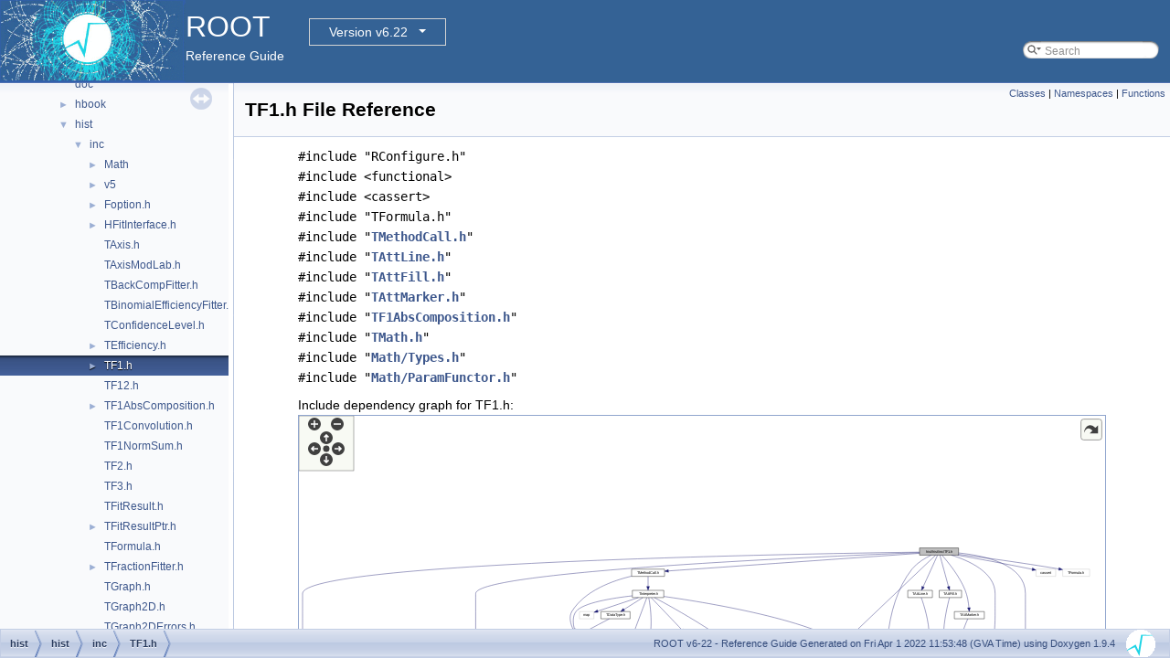

--- FILE ---
content_type: text/html
request_url: https://root.cern.ch/doc/v622/TF1_8h.html
body_size: 16589
content:
<!-- HTML header for doxygen 1.8.14-->
<!DOCTYPE html PUBLIC "-//W3C//DTD XHTML 1.0 Transitional//EN" "http://www.w3.org/TR/xhtml1/DTD/xhtml1-transitional.dtd">
<html xmlns="http://www.w3.org/1999/xhtml">
<head>
<meta http-equiv="Content-Type" content="text/xhtml;charset=UTF-8"/>
<meta http-equiv="X-UA-Compatible" content="IE=9"/>
<meta name="generator" content="Doxygen 1.9.4"/>
<meta name="viewport" content="width=device-width, initial-scale=1"/>
<title>ROOT: hist/hist/inc/TF1.h File Reference</title>
<link href="tabs.css" rel="stylesheet" type="text/css"/>
<script type="text/javascript" src="jquery.js"></script>
<script type="text/javascript" src="dynsections.js"></script>
<link href="navtree.css" rel="stylesheet" type="text/css"/>
<script type="text/javascript" src="resize.js"></script>
<script type="text/javascript" src="navtreedata.js"></script>
<script type="text/javascript" src="navtree.js"></script>
<link href="search/search.css" rel="stylesheet" type="text/css"/>
<script type="text/javascript" src="search/searchdata.js"></script>
<script type="text/javascript" src="search/search.js"></script>
<script type="text/javascript">
/* @license magnet:?xt=urn:btih:d3d9a9a6595521f9666a5e94cc830dab83b65699&amp;dn=expat.txt MIT */
  $(document).ready(function() { init_search(); });
/* @license-end */
</script>
<script type="text/x-mathjax-config">
MathJax.Hub.Config({
  extensions: ["tex2jax.js"],
  jax: ["input/TeX","output/HTML-CSS"],
});
</script>
<script type="text/javascript" async="async" src="./mathjax/MathJax.js"></script>
<link href="doxygen.css" rel="stylesheet" type="text/css" />
<link href="ROOT.css" rel="stylesheet" type="text/css"/>
<!-- BEGIN version select -->
<link rel="stylesheet" type="text/css" href="https://root.cern/doc/dropdown.css">
<!--script type="text/javascript" src="https://ajax.googleapis.com/ajax/libs/jquery/3.2.1/jquery.min.js">
</script-->
<!-- END version select -->
</head>
<body>
<div id="top"><!-- do not remove this div, it is closed by doxygen! -->
<div id="titlearea">
<table bgcolor="#346295" cellspacing="0" cellpadding="0">
 <tbody>
 <tr>
  <td> <a href="https://root.cern"> <img style="height:90px;vertical-align:bottom" alt="Logo" src="rootlogo.gif"/> </a></td>
  <td valign="middle" style="color: #FFFFFF" nowrap="nowrap"><font size="6">ROOT</font> &#160;
  <!-- BEGIN version select -->
<div class="dropdown">
   <button class="dropbtn">v6-22</button>
   <div class="dropdown-content">
   </div>
</div>
<script type="text/javascript" src="../selectversion.js"></script>
<!-- END version select -->
  <br> Reference Guide </td>
  <td style="width:100%">         <div id="MSearchBox" class="MSearchBoxInactive">
        <span class="left">
          <img id="MSearchSelect" src="search/mag_sel.svg"
               onmouseover="return searchBox.OnSearchSelectShow()"
               onmouseout="return searchBox.OnSearchSelectHide()"
               alt=""/>
          <input type="text" id="MSearchField" value="Search" accesskey="S"
               onfocus="searchBox.OnSearchFieldFocus(true)" 
               onblur="searchBox.OnSearchFieldFocus(false)" 
               onkeyup="searchBox.OnSearchFieldChange(event)"/>
          </span><span class="right">
            <a id="MSearchClose" href="javascript:searchBox.CloseResultsWindow()"><img id="MSearchCloseImg" border="0" src="search/close.svg" alt=""/></a>
          </span>
        </div>
 </td>
 </tr>
 </tbody>
</table>
</div>
<!-- end header part -->
<!-- Generated by Doxygen 1.9.4 -->
<script type="text/javascript">
/* @license magnet:?xt=urn:btih:d3d9a9a6595521f9666a5e94cc830dab83b65699&amp;dn=expat.txt MIT */
var searchBox = new SearchBox("searchBox", "search",'Search','.html');
/* @license-end */
</script>
</div><!-- top -->
<div id="side-nav" class="ui-resizable side-nav-resizable">
  <div id="nav-tree">
    <div id="nav-tree-contents">
      <div id="nav-sync" class="sync"></div>
    </div>
  </div>
  <div id="splitbar" style="-moz-user-select:none;" 
       class="ui-resizable-handle">
  </div>
</div>
<script type="text/javascript">
/* @license magnet:?xt=urn:btih:d3d9a9a6595521f9666a5e94cc830dab83b65699&amp;dn=expat.txt MIT */
$(document).ready(function(){initNavTree('TF1_8h.html',''); initResizable(); });
/* @license-end */
</script>
<div id="doc-content">
<!-- window showing the filter options -->
<div id="MSearchSelectWindow"
     onmouseover="return searchBox.OnSearchSelectShow()"
     onmouseout="return searchBox.OnSearchSelectHide()"
     onkeydown="return searchBox.OnSearchSelectKey(event)">
</div>

<!-- iframe showing the search results (closed by default) -->
<div id="MSearchResultsWindow">
<iframe src="javascript:void(0)" frameborder="0" 
        name="MSearchResults" id="MSearchResults">
</iframe>
</div>

<div class="header">
  <div class="summary">
<a href="#nested-classes">Classes</a> &#124;
<a href="#namespaces">Namespaces</a> &#124;
<a href="#func-members">Functions</a>  </div>
  <div class="headertitle"><div class="title">TF1.h File Reference</div></div>
</div><!--header-->
<div class="contents">
<div class="textblock"><code>#include &quot;RConfigure.h&quot;</code><br />
<code>#include &lt;functional&gt;</code><br />
<code>#include &lt;cassert&gt;</code><br />
<code>#include &quot;TFormula.h&quot;</code><br />
<code>#include &quot;<a class="el" href="TMethodCall_8h_source.html">TMethodCall.h</a>&quot;</code><br />
<code>#include &quot;<a class="el" href="TAttLine_8h_source.html">TAttLine.h</a>&quot;</code><br />
<code>#include &quot;<a class="el" href="TAttFill_8h_source.html">TAttFill.h</a>&quot;</code><br />
<code>#include &quot;<a class="el" href="TAttMarker_8h_source.html">TAttMarker.h</a>&quot;</code><br />
<code>#include &quot;<a class="el" href="TF1AbsComposition_8h_source.html">TF1AbsComposition.h</a>&quot;</code><br />
<code>#include &quot;<a class="el" href="TMath_8h_source.html">TMath.h</a>&quot;</code><br />
<code>#include &quot;<a class="el" href="math_2mathcore_2inc_2Math_2Types_8h_source.html">Math/Types.h</a>&quot;</code><br />
<code>#include &quot;<a class="el" href="ParamFunctor_8h_source.html">Math/ParamFunctor.h</a>&quot;</code><br />
</div><div class="textblock"><div class="dynheader">
Include dependency graph for TF1.h:</div>
<div class="dyncontent">
<div class="center"><div class="zoom"><iframe scrolling="no" frameborder="0" src="TF1_8h__incl.svg" width="100%" height="600"><p><b>This browser is not able to show SVG: try Firefox, Chrome, Safari, or Opera instead.</b></p></iframe></div>
</div>
</div>
</div><div class="textblock"><div class="dynheader">
This graph shows which files directly or indirectly include this file:</div>
<div class="dyncontent">
<div class="center"><div class="zoom"><iframe scrolling="no" frameborder="0" src="TF1_8h__dep__incl.svg" width="100%" height="529"><p><b>This browser is not able to show SVG: try Firefox, Chrome, Safari, or Opera instead.</b></p></iframe></div>
</div>
</div>
</div><table class="memberdecls">
<tr class="heading"><td colspan="2"><h2 class="groupheader"><a id="nested-classes" name="nested-classes"></a>
Classes</h2></td></tr>
<tr class="memitem:"><td class="memItemLeft" align="right" valign="top">struct &#160;</td><td class="memItemRight" valign="bottom"><a class="el" href="structROOT_1_1Internal_1_1GetFunctorType.html">ROOT::Internal::GetFunctorType&lt; T &gt;</a></td></tr>
<tr class="separator:"><td class="memSeparator" colspan="2">&#160;</td></tr>
<tr class="memitem:"><td class="memItemLeft" align="right" valign="top">struct &#160;</td><td class="memItemRight" valign="bottom"><a class="el" href="structROOT_1_1Internal_1_1GetFunctorType_3_01T_07F_1_1_5_08_07const_01T_01_5_00_01const_01double_01_5_08_01const_01_4.html">ROOT::Internal::GetFunctorType&lt; T(F::*)(const T *, const double *) const &gt;</a></td></tr>
<tr class="separator:"><td class="memSeparator" colspan="2">&#160;</td></tr>
<tr class="memitem:"><td class="memItemLeft" align="right" valign="top">struct &#160;</td><td class="memItemRight" valign="bottom"><a class="el" href="structROOT_1_1Internal_1_1GetFunctorType_3_01T_07F_1_1_5_08_07const_01T_01_5_00_01const_01double_01_5_08_4.html">ROOT::Internal::GetFunctorType&lt; T(F::*)(const T *, const double *)&gt;</a></td></tr>
<tr class="separator:"><td class="memSeparator" colspan="2">&#160;</td></tr>
<tr class="memitem:"><td class="memItemLeft" align="right" valign="top">struct &#160;</td><td class="memItemRight" valign="bottom"><a class="el" href="structROOT_1_1Internal_1_1GetFunctorType_3_01T_07F_1_1_5_08_07T_01_5_00_01double_01_5_08_01const_01_4.html">ROOT::Internal::GetFunctorType&lt; T(F::*)(T *, double *) const &gt;</a></td></tr>
<tr class="separator:"><td class="memSeparator" colspan="2">&#160;</td></tr>
<tr class="memitem:"><td class="memItemLeft" align="right" valign="top">struct &#160;</td><td class="memItemRight" valign="bottom"><a class="el" href="structROOT_1_1Internal_1_1GetFunctorType_3_01T_07F_1_1_5_08_07T_01_5_00_01double_01_5_08_4.html">ROOT::Internal::GetFunctorType&lt; T(F::*)(T *, double *)&gt;</a></td></tr>
<tr class="separator:"><td class="memSeparator" colspan="2">&#160;</td></tr>
<tr class="memitem:"><td class="memItemLeft" align="right" valign="top">class &#160;</td><td class="memItemRight" valign="bottom"><a class="el" href="classTF1.html">TF1</a></td></tr>
<tr class="memdesc:"><td class="mdescLeft">&#160;</td><td class="mdescRight">1-Dim function class  <a href="classTF1.html#details">More...</a><br /></td></tr>
<tr class="separator:"><td class="memSeparator" colspan="2">&#160;</td></tr>
<tr class="memitem:"><td class="memItemLeft" align="right" valign="top">struct &#160;</td><td class="memItemRight" valign="bottom"><a class="el" href="structROOT_1_1Internal_1_1TF1Builder.html">ROOT::Internal::TF1Builder&lt; Func &gt;</a></td></tr>
<tr class="memdesc:"><td class="mdescLeft">&#160;</td><td class="mdescRight"><a class="el" href="namespaceROOT_1_1Internal.html">Internal</a> class used by <a class="el" href="classTF1.html" title="1-Dim function class">TF1</a> for defining template specialization for different <a class="el" href="classTF1.html" title="1-Dim function class">TF1</a> constructors.  <a href="structROOT_1_1Internal_1_1TF1Builder.html#details">More...</a><br /></td></tr>
<tr class="separator:"><td class="memSeparator" colspan="2">&#160;</td></tr>
<tr class="memitem:"><td class="memItemLeft" align="right" valign="top">struct &#160;</td><td class="memItemRight" valign="bottom"><a class="el" href="structROOT_1_1Internal_1_1TF1Builder_3_01const_01char_01_5_01_4.html">ROOT::Internal::TF1Builder&lt; const char * &gt;</a></td></tr>
<tr class="memdesc:"><td class="mdescLeft">&#160;</td><td class="mdescRight"><a class="el" href="classTF1.html" title="1-Dim function class">TF1</a> building from a string used to build a <a class="el" href="classTFormula.html" title="The Formula class.">TFormula</a> based on a lambda function.  <a href="structROOT_1_1Internal_1_1TF1Builder_3_01const_01char_01_5_01_4.html#details">More...</a><br /></td></tr>
<tr class="separator:"><td class="memSeparator" colspan="2">&#160;</td></tr>
<tr class="memitem:"><td class="memItemLeft" align="right" valign="top">struct &#160;</td><td class="memItemRight" valign="bottom"><a class="el" href="structROOT_1_1Internal_1_1TF1Builder_3_01Func_01_5_01_4.html">ROOT::Internal::TF1Builder&lt; Func * &gt;</a></td></tr>
<tr class="separator:"><td class="memSeparator" colspan="2">&#160;</td></tr>
<tr class="memitem:"><td class="memItemLeft" align="right" valign="top">struct &#160;</td><td class="memItemRight" valign="bottom"><a class="el" href="structTF1_1_1TF1FunctorPointer.html">TF1::TF1FunctorPointer</a></td></tr>
<tr class="separator:"><td class="memSeparator" colspan="2">&#160;</td></tr>
<tr class="memitem:"><td class="memItemLeft" align="right" valign="top">struct &#160;</td><td class="memItemRight" valign="bottom"><a class="el" href="structTF1_1_1TF1FunctorPointerImpl.html">TF1::TF1FunctorPointerImpl&lt; T &gt;</a></td></tr>
<tr class="separator:"><td class="memSeparator" colspan="2">&#160;</td></tr>
<tr class="memitem:"><td class="memItemLeft" align="right" valign="top">class &#160;</td><td class="memItemRight" valign="bottom"><a class="el" href="classTF1Parameters.html">TF1Parameters</a></td></tr>
<tr class="memdesc:"><td class="mdescLeft">&#160;</td><td class="mdescRight"><a class="el" href="classTF1.html" title="1-Dim function class">TF1</a> Parameters class.  <a href="classTF1Parameters.html#details">More...</a><br /></td></tr>
<tr class="separator:"><td class="memSeparator" colspan="2">&#160;</td></tr>
</table><table class="memberdecls">
<tr class="heading"><td colspan="2"><h2 class="groupheader"><a id="namespaces" name="namespaces"></a>
Namespaces</h2></td></tr>
<tr class="memitem:namespaceROOT"><td class="memItemLeft" align="right" valign="top">namespace &#160;</td><td class="memItemRight" valign="bottom"><a class="el" href="namespaceROOT.html">ROOT</a></td></tr>
<tr class="memdesc:namespaceROOT"><td class="mdescLeft">&#160;</td><td class="mdescRight">tbb::task_arena is an alias of tbb::interface7::task_arena, which doesn't allow to forward declare tbb::task_arena without forward declaring tbb::interface7 <br /></td></tr>
<tr class="separator:"><td class="memSeparator" colspan="2">&#160;</td></tr>
<tr class="memitem:namespaceROOT_1_1Fit"><td class="memItemLeft" align="right" valign="top">namespace &#160;</td><td class="memItemRight" valign="bottom"><a class="el" href="namespaceROOT_1_1Fit.html">ROOT::Fit</a></td></tr>
<tr class="memdesc:namespaceROOT_1_1Fit"><td class="mdescLeft">&#160;</td><td class="mdescRight">Namespace for the fitting classes. <br /></td></tr>
<tr class="separator:"><td class="memSeparator" colspan="2">&#160;</td></tr>
<tr class="memitem:namespaceROOT_1_1Internal"><td class="memItemLeft" align="right" valign="top">namespace &#160;</td><td class="memItemRight" valign="bottom"><a class="el" href="namespaceROOT_1_1Internal.html">ROOT::Internal</a></td></tr>
<tr class="separator:"><td class="memSeparator" colspan="2">&#160;</td></tr>
</table><table class="memberdecls">
<tr class="heading"><td colspan="2"><h2 class="groupheader"><a id="func-members" name="func-members"></a>
Functions</h2></td></tr>
<tr class="memitem:ab28a20b7826f1b829ee35eaa8857ea5a"><td class="memTemplParams" colspan="2">template&lt;typename T , typename <a class="el" href="md5_8inl.html#a96d73bbd7af15cb1fc38c3f4a3bd82e9">F</a> &gt; </td></tr>
<tr class="memitem:ab28a20b7826f1b829ee35eaa8857ea5a"><td class="memTemplItemLeft" align="right" valign="top">auto&#160;</td><td class="memTemplItemRight" valign="bottom"><a class="el" href="namespaceROOT_1_1Internal.html#ab28a20b7826f1b829ee35eaa8857ea5a">ROOT::Internal::GetTheRightOp</a> (T(F::*opPtr)(const T *, const <a class="el" href="Converters_8cxx.html#a45c855d65dd0e2b57b08024500ff9159">double</a> *)) -&gt; decltype(opPtr)</td></tr>
<tr class="separator:ab28a20b7826f1b829ee35eaa8857ea5a"><td class="memSeparator" colspan="2">&#160;</td></tr>
<tr class="memitem:af10fc2c6249c588e961c81e4a1eb11be"><td class="memTemplParams" colspan="2">template&lt;typename T , typename <a class="el" href="md5_8inl.html#a96d73bbd7af15cb1fc38c3f4a3bd82e9">F</a> &gt; </td></tr>
<tr class="memitem:af10fc2c6249c588e961c81e4a1eb11be"><td class="memTemplItemLeft" align="right" valign="top">auto&#160;</td><td class="memTemplItemRight" valign="bottom"><a class="el" href="namespaceROOT_1_1Internal.html#af10fc2c6249c588e961c81e4a1eb11be">ROOT::Internal::GetTheRightOp</a> (T(F::*opPtr)(T *, <a class="el" href="Converters_8cxx.html#a45c855d65dd0e2b57b08024500ff9159">double</a> *)) -&gt; decltype(opPtr)</td></tr>
<tr class="separator:af10fc2c6249c588e961c81e4a1eb11be"><td class="memSeparator" colspan="2">&#160;</td></tr>
</table>
</div><!-- contents -->
</div><!-- doc-content -->
<!-- HTML footer for doxygen 1.8.14-->
<!-- start footer part -->
<div id="nav-path" class="navpath"><!-- id is needed for treeview function! -->
  <ul>
    <li class="navelem"><a class="el" href="dir_8b9334156f3646fccf89e63b9869c7f9.html">hist</a></li><li class="navelem"><a class="el" href="dir_a75669761cd420cdb0e6cb084a91e897.html">hist</a></li><li class="navelem"><a class="el" href="dir_aa6debb1c4df1615ce1c18dbaefde14a.html">inc</a></li><li class="navelem"><a class="el" href="TF1_8h.html">TF1.h</a></li>
    <li class="footer">
    ROOT v6-22 - Reference Guide Generated on Fri Apr 1 2022 11:53:48 (GVA Time) using Doxygen 1.9.4 &#160;&#160;
    <img class="footer" src="rootlogo_s.gif" alt="root"/></li>
  </ul>
</div>
</body>
</html>


--- FILE ---
content_type: application/javascript
request_url: https://root.cern.ch/doc/v622/dir_8b9334156f3646fccf89e63b9869c7f9.js
body_size: 953
content:
var dir_8b9334156f3646fccf89e63b9869c7f9 =
[
    [ "doc", "dir_a18b062f72a697c4ef92e0a177361fbb.html", null ],
    [ "hbook", "dir_44a446b956a082d992804be0599536f8.html", "dir_44a446b956a082d992804be0599536f8" ],
    [ "hist", "dir_a75669761cd420cdb0e6cb084a91e897.html", "dir_a75669761cd420cdb0e6cb084a91e897" ],
    [ "histdrawv7", "dir_09f1576b01d2814beb18204de92b253e.html", "dir_09f1576b01d2814beb18204de92b253e" ],
    [ "histpainter", "dir_c09ffee3f22d34904055fb2903739490.html", "dir_c09ffee3f22d34904055fb2903739490" ],
    [ "histv7", "dir_1105f92174a7efe18e7769ffb305c6be.html", "dir_1105f92174a7efe18e7769ffb305c6be" ],
    [ "spectrum", "dir_4ba217a18a1577d50b5101554d250fb7.html", "dir_4ba217a18a1577d50b5101554d250fb7" ],
    [ "spectrumpainter", "dir_b137553a4f0d0c81152e89ebf0d3246c.html", "dir_b137553a4f0d0c81152e89ebf0d3246c" ],
    [ "unfold", "dir_0f0d4f7ea8bb4ec7badc73b8c18b1315.html", "dir_0f0d4f7ea8bb4ec7badc73b8c18b1315" ]
];

--- FILE ---
content_type: application/javascript
request_url: https://root.cern.ch/doc/v622/navtreeindex47.js
body_size: 13370
content:
var NAVTREEINDEX47 =
{
"TEveVSD_8h.html":[5,0,5,0,1,95],
"TEveVSD_8h_source.html":[5,0,5,0,1,95],
"TEveVector_8cxx.html":[5,0,5,0,2,92],
"TEveVector_8cxx_source.html":[5,0,5,0,2,92],
"TEveVector_8h.html":[5,0,5,0,1,92],
"TEveVector_8h.html#a20d9e081d49c9f7f3332cb22a9a9406f":[5,0,5,0,1,92,1],
"TEveVector_8h.html#a3510aaba6ec3c02fc69b0a4f93311d4e":[5,0,5,0,1,92,13],
"TEveVector_8h.html#a54d59c12900457901993f6786ec8cc68":[5,0,5,0,1,92,19],
"TEveVector_8h.html#a5e7fe694fb044c50b8482b2d8f429e48":[5,0,5,0,1,92,8],
"TEveVector_8h.html#a6a2e6af53c164f26c7ed846a5bbb7cd0":[5,0,5,0,1,92,9],
"TEveVector_8h.html#a6caa2d9fdb1c42394f6eb5f5d13bbf1d":[5,0,5,0,1,92,17],
"TEveVector_8h.html#a6d62a5957ee2dcad7a37b5dd384e9e29":[5,0,5,0,1,92,7],
"TEveVector_8h.html#a6e9979a34072d7947a816c6ad2465254":[5,0,5,0,1,92,11],
"TEveVector_8h.html#a77cbef5ad52dc6d1473aa902dd3a2970":[5,0,5,0,1,92,0],
"TEveVector_8h.html#a793832049bdc899706080e95601be17f":[5,0,5,0,1,92,18],
"TEveVector_8h.html#a8532fad1ada5c02b96812d90083ed721":[5,0,5,0,1,92,6],
"TEveVector_8h.html#a91eadb29cffbeb7ec753588d6196017b":[5,0,5,0,1,92,12],
"TEveVector_8h.html#a93fadffeda7b0da0596276556822e4ad":[5,0,5,0,1,92,15],
"TEveVector_8h.html#a95fabbb08952c388fe1bc24743f17326":[5,0,5,0,1,92,5],
"TEveVector_8h.html#aa7f3c02ad72cb9b9783a5afcedb70b93":[5,0,5,0,1,92,2],
"TEveVector_8h.html#aaa6d65e81c4c1ac28638be5efb2f8295":[5,0,5,0,1,92,10],
"TEveVector_8h.html#aaf57d0420e579251551f6f4ca34f2a49":[5,0,5,0,1,92,3],
"TEveVector_8h.html#acf9988b65708fc09d365a0ff7d8b7d8b":[5,0,5,0,1,92,20],
"TEveVector_8h.html#ae5c40b9ddba666c6f418b2fb61dbb6a6":[5,0,5,0,1,92,16],
"TEveVector_8h.html#aee94ffc75a7653b50dc3a5e636773e2a":[5,0,5,0,1,92,14],
"TEveVector_8h.html#af5808ce732587f5d29a204c17b60b70d":[5,0,5,0,1,92,4],
"TEveVector_8h_source.html":[5,0,5,0,1,92],
"TEveViewerListEditor_8cxx.html":[5,0,5,0,2,94],
"TEveViewerListEditor_8cxx_source.html":[5,0,5,0,2,94],
"TEveViewerListEditor_8h.html":[5,0,5,0,1,94],
"TEveViewerListEditor_8h_source.html":[5,0,5,0,1,94],
"TEveViewer_8cxx.html":[5,0,5,0,2,93],
"TEveViewer_8cxx_source.html":[5,0,5,0,2,93],
"TEveViewer_8h.html":[5,0,5,0,1,93],
"TEveViewer_8h_source.html":[5,0,5,0,1,93],
"TEveWindowEditor_8cxx.html":[5,0,5,0,2,98],
"TEveWindowEditor_8cxx_source.html":[5,0,5,0,2,98],
"TEveWindowEditor_8h.html":[5,0,5,0,1,98],
"TEveWindowEditor_8h_source.html":[5,0,5,0,1,98],
"TEveWindowManager_8cxx.html":[5,0,5,0,2,99],
"TEveWindowManager_8cxx_source.html":[5,0,5,0,2,99],
"TEveWindowManager_8h.html":[5,0,5,0,1,99],
"TEveWindowManager_8h_source.html":[5,0,5,0,1,99],
"TEveWindow_8cxx.html":[5,0,5,0,2,97],
"TEveWindow_8cxx_source.html":[5,0,5,0,2,97],
"TEveWindow_8h.html":[5,0,5,0,1,97],
"TEveWindow_8h_source.html":[5,0,5,0,1,97],
"TEventIter_8cxx.html":[5,0,14,4,1,1],
"TEventIter_8cxx_source.html":[5,0,14,4,1,1],
"TEventIter_8h.html":[5,0,14,4,0,1],
"TEventIter_8h_source.html":[5,0,14,4,0,1],
"TEventList_8cxx.html":[5,0,18,2,2,18],
"TEventList_8cxx.html#a4af9cbe483ffcc39d74493cc396eefb7":[5,0,18,2,2,18,2],
"TEventList_8cxx.html#a625d9cdf4d39a145fd23bf1548960f6f":[5,0,18,2,2,18,1],
"TEventList_8cxx.html#ae22bbf51bd3e0d774568b41c1fc43a42":[5,0,18,2,2,18,0],
"TEventList_8cxx_source.html":[5,0,18,2,2,18],
"TEventList_8h.html":[5,0,18,2,1,19],
"TEventList_8h_source.html":[5,0,18,2,1,19],
"TExMap_8cxx.html":[5,0,1,2,2,13],
"TExMap_8cxx_source.html":[5,0,1,2,2,13],
"TExMap_8h.html":[5,0,1,2,1,15],
"TExMap_8h_source.html":[5,0,1,2,1,15],
"TException_8cxx.html":[5,0,1,0,2,25],
"TException_8cxx.html#a27a97c3f320352122057448ef0a04cb9":[5,0,1,0,2,25,0],
"TException_8cxx.html#a551d9755027cc4f80a9f90986b317d5b":[5,0,1,0,2,25,2],
"TException_8cxx.html#a5ae03538f17a54efc1bd30dde1f73a15":[5,0,1,0,2,25,1],
"TException_8cxx_source.html":[5,0,1,0,2,25],
"TException_8h.html":[5,0,1,0,1,44],
"TException_8h.html#a1c0d8df6758f22d3906dc93b85554349":[5,0,1,0,1,44,2],
"TException_8h.html#a4071a24a0245b51c00c9bfcf103f9c0f":[5,0,1,0,1,44,3],
"TException_8h.html#a7c9cc09a6bca2a86299d237ff7929077":[5,0,1,0,1,44,5],
"TException_8h.html#a9ae4fcefe69a3ae08543016fa2ac1818":[5,0,1,0,1,44,9],
"TException_8h.html#ab56f9f937902b77e7d2b1e52e004ce84":[5,0,1,0,1,44,4],
"TException_8h.html#ad2746371528bdf15c3910b7bf217dac0":[5,0,1,0,1,44,6],
"TException_8h.html#ade6c9028b81caeabbbdfba71a170b1c9":[5,0,1,0,1,44,8],
"TException_8h.html#ae600b62bfae29adebf2c9a3b56187ac5":[5,0,1,0,1,44,7],
"TException_8h_source.html":[5,0,1,0,1,44],
"TExec_8cxx.html":[5,0,1,0,2,26],
"TExec_8cxx_source.html":[5,0,1,0,2,26],
"TExec_8h.html":[5,0,1,0,1,45],
"TExec_8h_source.html":[5,0,1,0,1,45],
"TExecutor_8hxx.html":[5,0,1,0,1,0,3],
"TExecutor_8hxx_source.html":[5,0,1,0,1,0,3],
"TF12_8cxx.html":[5,0,7,2,1,13],
"TF12_8cxx_source.html":[5,0,7,2,1,13],
"TF12_8h.html":[5,0,7,2,0,11],
"TF12_8h_source.html":[5,0,7,2,0,11],
"TF1AbsComposition_8h.html":[5,0,7,2,0,12],
"TF1AbsComposition_8h_source.html":[5,0,7,2,0,12],
"TF1Convolution_8cxx.html":[5,0,7,2,1,14],
"TF1Convolution_8cxx_source.html":[5,0,7,2,1,14],
"TF1Convolution_8h.html":[5,0,7,2,0,13],
"TF1Convolution_8h_source.html":[5,0,7,2,0,13],
"TF1Data_8h.html":[5,0,7,2,0,1,0],
"TF1Data_8h_source.html":[5,0,7,2,0,1,0],
"TF1Data__v5_8cxx.html":[5,0,7,2,1,15],
"TF1Data__v5_8cxx_source.html":[5,0,7,2,1,15],
"TF1Editor_8cxx.html":[5,0,6,1,1,9],
"TF1Editor_8cxx.html#ad370d1c93d19f2e89c1d501021f772f0":[5,0,6,1,1,9,0],
"TF1Editor_8cxx.html#ad370d1c93d19f2e89c1d501021f772f0a2879ca84236ea278d1032164839d1dc9":[5,0,6,1,1,9,0,6],
"TF1Editor_8cxx.html#ad370d1c93d19f2e89c1d501021f772f0a5c3d787ceb48245900b0615d03251ea9":[5,0,6,1,1,9,0,0],
"TF1Editor_8cxx.html#ad370d1c93d19f2e89c1d501021f772f0a939b9d0ea9f6f1b65276f1a83a1aee35":[5,0,6,1,1,9,0,4],
"TF1Editor_8cxx.html#ad370d1c93d19f2e89c1d501021f772f0a9680f35b5877b697630903f6e8c93f2a":[5,0,6,1,1,9,0,2],
"TF1Editor_8cxx.html#ad370d1c93d19f2e89c1d501021f772f0ab25c67f3c7a26a73cae2c828c8881780":[5,0,6,1,1,9,0,1],
"TF1Editor_8cxx.html#ad370d1c93d19f2e89c1d501021f772f0ae5259818095d38e7e4d4b63e0b285cae":[5,0,6,1,1,9,0,5],
"TF1Editor_8cxx.html#ad370d1c93d19f2e89c1d501021f772f0af2793df749e6aa511219c502081c4c89":[5,0,6,1,1,9,0,3],
"TF1Editor_8cxx_source.html":[5,0,6,1,1,9],
"TF1Editor_8h.html":[5,0,6,1,0,9],
"TF1Editor_8h_source.html":[5,0,6,1,0,9],
"TF1Helper_8cxx.html":[5,0,7,2,1,16],
"TF1Helper_8cxx.html#a3a2aa750af9eaec09f4ba521a7055978":[5,0,7,2,1,16,1],
"TF1Helper_8cxx.html#aa3c201b1ef3ac0519f426bbd9414d932":[5,0,7,2,1,16,0],
"TF1Helper_8cxx_source.html":[5,0,7,2,1,16],
"TF1Helper_8h.html":[5,0,7,2,1,17],
"TF1Helper_8h.html#aa3c201b1ef3ac0519f426bbd9414d932":[5,0,7,2,1,17,1],
"TF1Helper_8h_source.html":[5,0,7,2,1,17],
"TF1NormSum_8cxx.html":[5,0,7,2,1,18],
"TF1NormSum_8cxx.html#ae918ee6bff818b5db02b0b7042e851ac":[5,0,7,2,1,18,0],
"TF1NormSum_8cxx_source.html":[5,0,7,2,1,18],
"TF1NormSum_8h.html":[5,0,7,2,0,14],
"TF1NormSum_8h_source.html":[5,0,7,2,0,14],
"TF1_8cxx.html":[5,0,7,2,1,12],
"TF1_8cxx.html#a366abfa4f3173564c961544881793903":[5,0,7,2,1,12,3],
"TF1_8cxx.html#a42211868a24f61891515b3edee66bafd":[5,0,7,2,1,12,1],
"TF1_8cxx.html#a82546da55a51c5eeea315c5629ca7885":[5,0,7,2,1,12,6],
"TF1_8cxx.html#aa45c573c624588406878ab4e08c32323":[5,0,7,2,1,12,0],
"TF1_8cxx.html#abd83865ce781a5f48998ba2e2b9ef50b":[5,0,7,2,1,12,5],
"TF1_8cxx.html#ac9f40099e8de962a7795ef32c878bdb6":[5,0,7,2,1,12,4],
"TF1_8cxx.html#af88f3510315483160eebbeadda428af2":[5,0,7,2,1,12,2],
"TF1_8cxx_source.html":[5,0,7,2,1,12],
"TF1_8h.html":[5,0,7,2,0,10],
"TF1_8h.html#ab28a20b7826f1b829ee35eaa8857ea5a":[5,0,7,2,0,10,11],
"TF1_8h.html#af10fc2c6249c588e961c81e4a1eb11be":[5,0,7,2,0,10,12],
"TF1_8h_source.html":[5,0,7,2,0,10],
"TF2GL_8cxx.html":[5,0,5,3,2,1],
"TF2GL_8cxx_source.html":[5,0,5,3,2,1],
"TF2GL_8h.html":[5,0,5,3,1,1],
"TF2GL_8h_source.html":[5,0,5,3,1,1],
"TF2_8cxx.html":[5,0,7,2,1,19],
"TF2_8cxx_source.html":[5,0,7,2,1,19],
"TF2_8h.html":[5,0,7,2,0,15],
"TF2_8h_source.html":[5,0,7,2,0,15],
"TF3_8cxx.html":[5,0,7,2,1,20],
"TF3_8cxx_source.html":[5,0,7,2,1,20],
"TF3_8h.html":[5,0,7,2,0,16],
"TF3_8h_source.html":[5,0,7,2,0,16],
"TFFTComplexReal_8cxx.html":[5,0,10,1,1,1],
"TFFTComplexReal_8cxx_source.html":[5,0,10,1,1,1],
"TFFTComplexReal_8h.html":[5,0,10,1,0,1],
"TFFTComplexReal_8h_source.html":[5,0,10,1,0,1],
"TFFTComplex_8cxx.html":[5,0,10,1,1,0],
"TFFTComplex_8cxx_source.html":[5,0,10,1,1,0],
"TFFTComplex_8h.html":[5,0,10,1,0,0],
"TFFTComplex_8h_source.html":[5,0,10,1,0,0],
"TFFTRealComplex_8cxx.html":[5,0,10,1,1,3],
"TFFTRealComplex_8cxx_source.html":[5,0,10,1,1,3],
"TFFTRealComplex_8h.html":[5,0,10,1,0,3],
"TFFTRealComplex_8h_source.html":[5,0,10,1,0,3],
"TFFTReal_8cxx.html":[5,0,10,1,1,2],
"TFFTReal_8cxx_source.html":[5,0,10,1,1,2],
"TFFTReal_8h.html":[5,0,10,1,0,2],
"TFFTReal_8h_source.html":[5,0,10,1,0,2],
"TFITS_8cxx.html":[5,0,4,2,1,0],
"TFITS_8cxx_source.html":[5,0,4,2,1,0],
"TFITS_8h.html":[5,0,4,2,0,0],
"TFITS_8h_source.html":[5,0,4,2,0,0],
"TFPBlock_8cxx.html":[5,0,9,2,1,20],
"TFPBlock_8cxx_source.html":[5,0,9,2,1,20],
"TFPBlock_8h.html":[5,0,9,2,0,16],
"TFPBlock_8h_source.html":[5,0,9,2,0,16],
"TFTP_8cxx.html":[5,0,13,5,1,4],
"TFTP_8cxx_source.html":[5,0,13,5,1,4],
"TFTP_8h.html":[5,0,13,5,0,5],
"TFTP_8h_source.html":[5,0,13,5,0,5],
"TFastCgi_8cxx.html":[5,0,13,3,2,2],
"TFastCgi_8cxx.html#ae05e05068574347f3442aa0f8c60e57b":[5,0,13,3,2,2,0],
"TFastCgi_8cxx_source.html":[5,0,13,3,2,2],
"TFastCgi_8h.html":[5,0,13,3,2,3],
"TFastCgi_8h_source.html":[5,0,13,3,2,3],
"TFeldmanCousins_8cxx.html":[5,0,10,12,2,0],
"TFeldmanCousins_8cxx_source.html":[5,0,10,12,2,0],
"TFeldmanCousins_8h.html":[5,0,10,12,1,0],
"TFeldmanCousins_8h_source.html":[5,0,10,12,1,0],
"TFileCacheRead_8cxx.html":[5,0,9,2,1,16],
"TFileCacheRead_8cxx_source.html":[5,0,9,2,1,16],
"TFileCacheRead_8h.html":[5,0,9,2,0,12],
"TFileCacheRead_8h_source.html":[5,0,9,2,0,12],
"TFileCacheWrite_8cxx.html":[5,0,9,2,1,17],
"TFileCacheWrite_8cxx_source.html":[5,0,9,2,1,17],
"TFileCacheWrite_8h.html":[5,0,9,2,0,13],
"TFileCacheWrite_8h_source.html":[5,0,9,2,0,13],
"TFileCollection_8cxx.html":[5,0,1,0,2,27],
"TFileCollection_8cxx_source.html":[5,0,1,0,2,27],
"TFileCollection_8h.html":[5,0,1,0,1,46],
"TFileCollection_8h_source.html":[5,0,1,0,1,46],
"TFileDrawMap_8cxx.html":[5,0,18,3,1,5],
"TFileDrawMap_8cxx_source.html":[5,0,18,3,1,5],
"TFileDrawMap_8h.html":[5,0,18,3,0,7],
"TFileDrawMap_8h_source.html":[5,0,18,3,0,7],
"TFileInfo_8cxx.html":[5,0,1,0,2,28],
"TFileInfo_8cxx_source.html":[5,0,1,0,2,28],
"TFileInfo_8h.html":[5,0,1,0,1,47],
"TFileInfo_8h_source.html":[5,0,1,0,1,47],
"TFileMergeInfo_8h.html":[5,0,1,8,0,12],
"TFileMergeInfo_8h_source.html":[5,0,1,8,0,12],
"TFileMerger_8cxx.html":[5,0,9,2,1,18],
"TFileMerger_8cxx.html#a5485bbb00eb98dd97c92fc4de702275a":[5,0,9,2,1,18,3],
"TFileMerger_8cxx.html#a609fc3ce8c4fa659b5f9d8253fa20b4d":[5,0,9,2,1,18,0],
"TFileMerger_8cxx.html#aa995cebbdab921e5ae87c1c1e6ecb17d":[5,0,9,2,1,18,4],
"TFileMerger_8cxx.html#aab32901fa884bc2d2a3cd4ff9276f67b":[5,0,9,2,1,18,2],
"TFileMerger_8cxx.html#acf9f16ae919ce9096280d351ab443abb":[5,0,9,2,1,18,1],
"TFileMerger_8cxx_source.html":[5,0,9,2,1,18],
"TFileMerger_8h.html":[5,0,9,2,0,14],
"TFileMerger_8h_source.html":[5,0,9,2,0,14],
"TFilePrefetch_8cxx.html":[5,0,9,2,1,19],
"TFilePrefetch_8cxx.html#a08c45ad67fd68ad824ee1f44130a0750":[5,0,9,2,1,19,1],
"TFilePrefetch_8cxx.html#aee6983bba74cc0457f0ddba76ad3edcc":[5,0,9,2,1,19,0],
"TFilePrefetch_8cxx_source.html":[5,0,9,2,1,19],
"TFilePrefetch_8h.html":[5,0,9,2,0,15],
"TFilePrefetch_8h_source.html":[5,0,9,2,0,15],
"TFilePyz_8cxx.html":[5,0,0,0,1,1,22],
"TFilePyz_8cxx_source.html":[5,0,0,0,1,1,22],
"TFileStager_8cxx.html":[5,0,13,5,1,3],
"TFileStager_8cxx_source.html":[5,0,13,5,1,3],
"TFileStager_8h.html":[5,0,13,5,0,4],
"TFileStager_8h_source.html":[5,0,13,5,0,4],
"TFile_8cxx.html":[5,0,9,2,1,15],
"TFile_8cxx.html#af8c6076f7a56324662e6245ee512c412":[5,0,9,2,1,15,0],
"TFile_8cxx_source.html":[5,0,9,2,1,15],
"TFile_8h.html":[5,0,9,2,0,11],
"TFile_8h.html#a9b1460792e0b4475c9cdb50146743dc4":[5,0,9,2,0,11,1],
"TFile_8h_source.html":[5,0,9,2,0,11],
"TFitEditor_8cxx.html":[5,0,6,0,1,2],
"TFitEditor_8cxx.html#a168bd1af35c815ae00e3ddc454e049bc":[5,0,6,0,1,2,1],
"TFitEditor_8cxx.html#a1b66cc6751a161e7225be5f9a9aa06fa":[5,0,6,0,1,2,2],
"TFitEditor_8cxx.html#a30644b9ceb50c05d7486bd80cfc88902":[5,0,6,0,1,2,4],
"TFitEditor_8cxx.html#a3dcbf6e29ce2041dc19d8b2733226ff3":[5,0,6,0,1,2,3],
"TFitEditor_8cxx.html#a4a31aee0c51596d7310a7e75e932dcbb":[5,0,6,0,1,2,6],
"TFitEditor_8cxx.html#a9fea7e694a46038842f0f9f2bd5afa7f":[5,0,6,0,1,2,5],
"TFitEditor_8cxx.html#aacd7bbf7d78e44e55dea33766d244a7c":[5,0,6,0,1,2,0],
"TFitEditor_8cxx_source.html":[5,0,6,0,1,2],
"TFitEditor_8h.html":[5,0,6,0,0,1],
"TFitEditor_8h.html#a1827d1269af2551d70f3173160456770":[5,0,6,0,0,1,2],
"TFitEditor_8h.html#a1827d1269af2551d70f3173160456770a49f405caa76e3d0c057e7aba3d08d519":[5,0,6,0,0,1,2,5],
"TFitEditor_8h.html#a1827d1269af2551d70f3173160456770a8145f2aaf4fbe8ce3f10967f6ea97890":[5,0,6,0,0,1,2,1],
"TFitEditor_8h.html#a1827d1269af2551d70f3173160456770a95e1cb1b5c5d45af3b1ea4cc15c55b4b":[5,0,6,0,0,1,2,3],
"TFitEditor_8h.html#a1827d1269af2551d70f3173160456770aa5e6a0f8093bdd09531a47282fc65f77":[5,0,6,0,0,1,2,0],
"TFitEditor_8h.html#a1827d1269af2551d70f3173160456770aaf066150f2eea21cd3652e9ec6adf6d3":[5,0,6,0,0,1,2,2],
"TFitEditor_8h.html#a1827d1269af2551d70f3173160456770acbd8d8a4e75510746b00b85e9e3c8f68":[5,0,6,0,0,1,2,4],
"TFitEditor_8h_source.html":[5,0,6,0,0,1]
};


--- FILE ---
content_type: application/javascript
request_url: https://root.cern.ch/doc/v622/TF1_8h.js
body_size: 2264
content:
var TF1_8h =
[
    [ "ROOT::Internal::GetFunctorType< T >", "structROOT_1_1Internal_1_1GetFunctorType.html", null ],
    [ "ROOT::Internal::GetFunctorType< T(F::*)(const T *, const double *) const >", "structROOT_1_1Internal_1_1GetFunctorType_3_01T_07F_1_1_5_08_07const_01T_01_5_00_01const_01double_01_5_08_01const_01_4.html", "structROOT_1_1Internal_1_1GetFunctorType_3_01T_07F_1_1_5_08_07const_01T_01_5_00_01const_01double_01_5_08_01const_01_4" ],
    [ "ROOT::Internal::GetFunctorType< T(F::*)(const T *, const double *)>", "structROOT_1_1Internal_1_1GetFunctorType_3_01T_07F_1_1_5_08_07const_01T_01_5_00_01const_01double_01_5_08_4.html", "structROOT_1_1Internal_1_1GetFunctorType_3_01T_07F_1_1_5_08_07const_01T_01_5_00_01const_01double_01_5_08_4" ],
    [ "ROOT::Internal::GetFunctorType< T(F::*)(T *, double *) const >", "structROOT_1_1Internal_1_1GetFunctorType_3_01T_07F_1_1_5_08_07T_01_5_00_01double_01_5_08_01const_01_4.html", "structROOT_1_1Internal_1_1GetFunctorType_3_01T_07F_1_1_5_08_07T_01_5_00_01double_01_5_08_01const_01_4" ],
    [ "ROOT::Internal::GetFunctorType< T(F::*)(T *, double *)>", "structROOT_1_1Internal_1_1GetFunctorType_3_01T_07F_1_1_5_08_07T_01_5_00_01double_01_5_08_4.html", "structROOT_1_1Internal_1_1GetFunctorType_3_01T_07F_1_1_5_08_07T_01_5_00_01double_01_5_08_4" ],
    [ "ROOT::Internal::TF1Builder< Func >", "structROOT_1_1Internal_1_1TF1Builder.html", "structROOT_1_1Internal_1_1TF1Builder" ],
    [ "ROOT::Internal::TF1Builder< const char * >", "structROOT_1_1Internal_1_1TF1Builder_3_01const_01char_01_5_01_4.html", "structROOT_1_1Internal_1_1TF1Builder_3_01const_01char_01_5_01_4" ],
    [ "ROOT::Internal::TF1Builder< Func * >", "structROOT_1_1Internal_1_1TF1Builder_3_01Func_01_5_01_4.html", "structROOT_1_1Internal_1_1TF1Builder_3_01Func_01_5_01_4" ],
    [ "TF1::TF1FunctorPointer", "structTF1_1_1TF1FunctorPointer.html", "structTF1_1_1TF1FunctorPointer" ],
    [ "TF1::TF1FunctorPointerImpl< T >", "structTF1_1_1TF1FunctorPointerImpl.html", "structTF1_1_1TF1FunctorPointerImpl" ],
    [ "TF1Parameters", "classTF1Parameters.html", "classTF1Parameters" ],
    [ "GetTheRightOp", "TF1_8h.html#ab28a20b7826f1b829ee35eaa8857ea5a", null ],
    [ "GetTheRightOp", "TF1_8h.html#af10fc2c6249c588e961c81e4a1eb11be", null ]
];

--- FILE ---
content_type: application/javascript
request_url: https://root.cern.ch/doc/v622/dir_aa6debb1c4df1615ce1c18dbaefde14a.js
body_size: 5330
content:
var dir_aa6debb1c4df1615ce1c18dbaefde14a =
[
    [ "Math", "dir_3258b4d4c6df13f527230f464c5da28d.html", "dir_3258b4d4c6df13f527230f464c5da28d" ],
    [ "v5", "dir_6500b63a7b1eb12b035d4c07eb712cc9.html", "dir_6500b63a7b1eb12b035d4c07eb712cc9" ],
    [ "Foption.h", "Foption_8h.html", [
      [ "Foption_t", "structFoption__t.html", "structFoption__t" ]
    ] ],
    [ "HFitInterface.h", "HFitInterface_8h.html", "HFitInterface_8h" ],
    [ "TAxis.h", "TAxis_8h.html", null ],
    [ "TAxisModLab.h", "TAxisModLab_8h.html", null ],
    [ "TBackCompFitter.h", "TBackCompFitter_8h.html", null ],
    [ "TBinomialEfficiencyFitter.h", "TBinomialEfficiencyFitter_8h.html", null ],
    [ "TConfidenceLevel.h", "TConfidenceLevel_8h.html", null ],
    [ "TEfficiency.h", "TEfficiency_8h.html", "TEfficiency_8h" ],
    [ "TF1.h", "TF1_8h.html", "TF1_8h" ],
    [ "TF12.h", "TF12_8h.html", null ],
    [ "TF1AbsComposition.h", "TF1AbsComposition_8h.html", [
      [ "TF1AbsComposition", "classTF1AbsComposition.html", "classTF1AbsComposition" ]
    ] ],
    [ "TF1Convolution.h", "TF1Convolution_8h.html", null ],
    [ "TF1NormSum.h", "TF1NormSum_8h.html", null ],
    [ "TF2.h", "TF2_8h.html", null ],
    [ "TF3.h", "TF3_8h.html", null ],
    [ "TFitResult.h", "TFitResult_8h.html", null ],
    [ "TFitResultPtr.h", "TFitResultPtr_8h.html", [
      [ "TFitResultPtr", "classTFitResultPtr.html", "classTFitResultPtr" ]
    ] ],
    [ "TFormula.h", "TFormula_8h.html", null ],
    [ "TFractionFitter.h", "TFractionFitter_8h.html", "TFractionFitter_8h" ],
    [ "TGraph.h", "TGraph_8h.html", null ],
    [ "TGraph2D.h", "TGraph2D_8h.html", null ],
    [ "TGraph2DErrors.h", "TGraph2DErrors_8h.html", null ],
    [ "TGraphAsymmErrors.h", "TGraphAsymmErrors_8h.html", null ],
    [ "TGraphBentErrors.h", "TGraphBentErrors_8h.html", null ],
    [ "TGraphDelaunay.h", "TGraphDelaunay_8h.html", null ],
    [ "TGraphDelaunay2D.h", "TGraphDelaunay2D_8h.html", null ],
    [ "TGraphErrors.h", "TGraphErrors_8h.html", null ],
    [ "TGraphMultiErrors.h", "TGraphMultiErrors_8h.html", null ],
    [ "TGraphSmooth.h", "TGraphSmooth_8h.html", null ],
    [ "TGraphTime.h", "TGraphTime_8h.html", null ],
    [ "TH1.h", "TH1_8h.html", "TH1_8h" ],
    [ "TH1C.h", "TH1C_8h.html", null ],
    [ "TH1D.h", "TH1D_8h.html", null ],
    [ "TH1F.h", "TH1F_8h.html", null ],
    [ "TH1I.h", "TH1I_8h.html", null ],
    [ "TH1K.h", "TH1K_8h.html", [
      [ "TH1K", "classTH1K.html", "classTH1K" ]
    ] ],
    [ "TH1S.h", "TH1S_8h.html", null ],
    [ "TH2.h", "TH2_8h.html", [
      [ "TH2", "classTH2.html", "classTH2" ]
    ] ],
    [ "TH2C.h", "TH2C_8h.html", null ],
    [ "TH2D.h", "TH2D_8h.html", null ],
    [ "TH2F.h", "TH2F_8h.html", null ],
    [ "TH2I.h", "TH2I_8h.html", null ],
    [ "TH2Poly.h", "TH2Poly_8h.html", null ],
    [ "TH2S.h", "TH2S_8h.html", null ],
    [ "TH3.h", "TH3_8h.html", null ],
    [ "TH3C.h", "TH3C_8h.html", null ],
    [ "TH3D.h", "TH3D_8h.html", null ],
    [ "TH3F.h", "TH3F_8h.html", null ],
    [ "TH3I.h", "TH3I_8h.html", null ],
    [ "TH3S.h", "TH3S_8h.html", null ],
    [ "THLimitsFinder.h", "THLimitsFinder_8h.html", null ],
    [ "THn.h", "THn_8h.html", "THn_8h" ],
    [ "THnBase.h", "THnBase_8h.html", [
      [ "ROOT::Internal::THnBaseBinIter", "classROOT_1_1Internal_1_1THnBaseBinIter.html", "classROOT_1_1Internal_1_1THnBaseBinIter" ],
      [ "ROOT::Internal::THnBaseBrowsable", "classROOT_1_1Internal_1_1THnBaseBrowsable.html", "classROOT_1_1Internal_1_1THnBaseBrowsable" ],
      [ "THnIter", "classTHnIter.html", "classTHnIter" ]
    ] ],
    [ "THnChain.h", "THnChain_8h.html", [
      [ "THnChain", "classTHnChain.html", "classTHnChain" ]
    ] ],
    [ "THnSparse.h", "THnSparse_8h.html", "THnSparse_8h" ],
    [ "THnSparse_Internal.h", "THnSparse__Internal_8h.html", [
      [ "THnSparseArrayChunk", "classTHnSparseArrayChunk.html", "classTHnSparseArrayChunk" ]
    ] ],
    [ "THStack.h", "THStack_8h.html", null ],
    [ "TKDE.h", "TKDE_8h.html", null ],
    [ "TLimit.h", "TLimit_8h.html", null ],
    [ "TLimitDataSource.h", "TLimitDataSource_8h.html", [
      [ "TLimitDataSource", "classTLimitDataSource.html", "classTLimitDataSource" ]
    ] ],
    [ "TMultiDimFit.h", "TMultiDimFit_8h.html", null ],
    [ "TMultiGraph.h", "TMultiGraph_8h.html", null ],
    [ "TNDArray.h", "TNDArray_8h.html", [
      [ "TNDArray", "classTNDArray.html", "classTNDArray" ],
      [ "TNDArrayRef< T >", "classTNDArrayRef.html", "classTNDArrayRef" ],
      [ "TNDArrayT< T >", "classTNDArrayT.html", "classTNDArrayT" ]
    ] ],
    [ "TPolyMarker.h", "TPolyMarker_8h.html", null ],
    [ "TPrincipal.h", "TPrincipal_8h.html", null ],
    [ "TProfile.h", "TProfile_8h.html", "TProfile_8h" ],
    [ "TProfile2D.h", "TProfile2D_8h.html", null ],
    [ "TProfile2Poly.h", "TProfile2Poly_8h.html", null ],
    [ "TProfile3D.h", "TProfile3D_8h.html", null ],
    [ "TSpline.h", "TSpline_8h.html", null ],
    [ "TSVDUnfold.h", "TSVDUnfold_8h.html", null ],
    [ "TVirtualFitter.h", "TVirtualFitter_8h.html", null ],
    [ "TVirtualGraphPainter.h", "TVirtualGraphPainter_8h.html", null ],
    [ "TVirtualHistPainter.h", "TVirtualHistPainter_8h.html", null ],
    [ "TVirtualPaveStats.h", "TVirtualPaveStats_8h.html", [
      [ "TVirtualPaveStats", "classTVirtualPaveStats.html", "classTVirtualPaveStats" ]
    ] ]
];

--- FILE ---
content_type: application/javascript
request_url: https://root.cern.ch/doc/v622/svgpan.js
body_size: 9475
content:
/*
 @licstart  The following is the entire license notice for the JavaScript code in this file.
 The code below is based on SVGPan Library 1.2 and was modified for doxygen
 to support both zooming and panning via the mouse and via embedded buttons.

 This code is licensed under the following BSD license:

 Copyright 2009-2010 Andrea Leofreddi <a.leofreddi@itcharm.com>. All rights reserved.

 Redistribution and use in source and binary forms, with or without modification, are
 permitted provided that the following conditions are met:

    1. Redistributions of source code must retain the above copyright notice, this list of
       conditions and the following disclaimer.

    2. Redistributions in binary form must reproduce the above copyright notice, this list
       of conditions and the following disclaimer in the documentation and/or other materials
       provided with the distribution.

 THIS SOFTWARE IS PROVIDED BY Andrea Leofreddi ``AS IS'' AND ANY EXPRESS OR IMPLIED
 WARRANTIES, INCLUDING, BUT NOT LIMITED TO, THE IMPLIED WARRANTIES OF MERCHANTABILITY AND
 FITNESS FOR A PARTICULAR PURPOSE ARE DISCLAIMED. IN NO EVENT SHALL Andrea Leofreddi OR
 CONTRIBUTORS BE LIABLE FOR ANY DIRECT, INDIRECT, INCIDENTAL, SPECIAL, EXEMPLARY, OR
 CONSEQUENTIAL DAMAGES (INCLUDING, BUT NOT LIMITED TO, PROCUREMENT OF SUBSTITUTE GOODS OR
 SERVICES; LOSS OF USE, DATA, OR PROFITS; OR BUSINESS INTERRUPTION) HOWEVER CAUSED AND ON
 ANY THEORY OF LIABILITY, WHETHER IN CONTRACT, STRICT LIABILITY, OR TORT (INCLUDING
 NEGLIGENCE OR OTHERWISE) ARISING IN ANY WAY OUT OF THE USE OF THIS SOFTWARE, EVEN IF
 ADVISED OF THE POSSIBILITY OF SUCH DAMAGE.

 The views and conclusions contained in the software and documentation are those of the
 authors and should not be interpreted as representing official policies, either expressed
 or implied, of Andrea Leofreddi.

 @licend  The above is the entire license notice for the JavaScript code in this file
 */

var root = document.documentElement;
var state = 'none';
var stateOrigin;
var stateTf = root.createSVGMatrix();
var cursorGrab = ' url("[data-uri]"), move';
var zoomSteps = 10;
var zoomInFactor;
var zoomOutFactor;
var windowWidth;
var windowHeight;
var svgDoc;
var minZoom;
var maxZoom;
if (!window) window=this;

/**
 * Show the graph in the middle of the view, scaled to fit
 */
function show()
{
  if (window.innerHeight) // Firefox
  {
    windowWidth = window.innerWidth;
    windowHeight = window.innerHeight;
  }
  else if (document.documentElement.clientWidth) // Chrome/Safari
  {
    windowWidth = document.documentElement.clientWidth
    windowHeight = document.documentElement.clientHeight
  }
  if (!windowWidth || !windowHeight) // failsafe
  {
    windowWidth = 800;
    windowHeight = 600;
  }
  minZoom = Math.min(Math.min(viewHeight,windowHeight)/viewHeight,Math.min(viewWidth,windowWidth)/viewWidth);
  maxZoom = minZoom+1.5;
  zoomInFactor = Math.pow(maxZoom/minZoom,1.0/zoomSteps);
  zoomOutFactor = 1.0/zoomInFactor;

  var g = svgDoc.getElementById('viewport');
  try
  {
    var bb = g.getBBox(); // this can throw an exception if css { display: none }
    var tx = (windowWidth-viewWidth*minZoom+8)/(2*minZoom);
    var ty = viewHeight+(windowHeight-viewHeight*minZoom)/(2*minZoom);
    var a = 'scale('+minZoom+') rotate(0) translate('+tx+' '+ty+')';
    g.setAttribute('transform',a);
  }
  catch(e) {}
}

/**
 * Register handlers
 */
function init(evt)
{
  svgDoc = evt.target.ownerDocument;
  try {
    if (top.window && top.window.registerShow) { // register show function in html doc for dynamic sections
      top.window.registerShow(sectionId,show);
    }
  } catch(e) {
    // ugh, we are not allowed to talk to the parent; can happen with Chrome when viewing pages
    // locally, since they treat every local page as having a different origin
  }
  show();

  setAttributes(root, {
     "onmousedown" : "handleMouseDown(evt)",
     "onmousemove" : "handleMouseMove(evt)",
     "onmouseup"   : "handleMouseUp(evt)"
  });

  if (window.addEventListener)
  {
    if (navigator.userAgent.toLowerCase().indexOf('webkit') >= 0 ||
        navigator.userAgent.toLowerCase().indexOf("opera") >= 0 ||
        navigator.appVersion.indexOf("MSIE") != -1)
    {
      window.addEventListener('mousewheel', handleMouseWheel, false); // Chrome/Safari/IE9
    }
    else
    {
      window.addEventListener('DOMMouseScroll', handleMouseWheel, false); // Others
    }
  }
}

window.onresize=function()
{
  if (svgDoc) { show(); }
}

/**
 * Instance an SVGPoint object with given event coordinates.
 */
function getEventPoint(evt)
{
  var p = root.createSVGPoint();
  p.x = evt.clientX;
  p.y = evt.clientY;
  return p;
}

/**
 * Sets the current transform matrix of an element.
 */
function setCTM(element, matrix)
{
  var s = "matrix(" + matrix.a + "," + matrix.b + "," + matrix.c + "," + matrix.d + "," + matrix.e + "," + matrix.f + ")";
  element.setAttribute("transform", s);
}

/**
 * Sets attributes of an element.
 */
function setAttributes(element, attributes)
{
  for (i in attributes)
    element.setAttributeNS(null, i, attributes[i]);
}

function doZoom(g,point,zoomFactor)
{
  var p = point.matrixTransform(g.getCTM().inverse());
  var k = root.createSVGMatrix().translate(p.x, p.y).scale(zoomFactor).translate(-p.x, -p.y);
  var n = g.getCTM().multiply(k);
  var s = Math.max(n.a,n.d);
  if      (s>maxZoom) n=n.translate(p.x,p.y).scale(maxZoom/s).translate(-p.x,-p.y);
  else if (s<minZoom) n=n.translate(p.x,p.y).scale(minZoom/s).translate(-p.x,-p.y);
  setCTM(g, n);
  stateTf = stateTf.multiply(n.inverse());
}

/**
 * Handle mouse move event.
 */
function handleMouseWheel(evt)
{
  if (!evt) evt = window.evt;
  if (!evt.shiftKey) return; // only zoom when shift is pressed
  if (evt.preventDefault) evt.preventDefault();
  evt.returnValue = false;

  if (state!='pan')
  {
    var delta;
    if (evt.wheelDelta)
    {
      delta = evt.wheelDelta / 7200; // Opera/Chrome/IE9/Safari
    }
    else
    {
      delta = evt.detail / -180; // Mozilla
    }
    var svgDoc = evt.target.ownerDocument;
    var g = svgDoc.getElementById("viewport");
    var p = getEventPoint(evt);
    doZoom(g,p,1+delta);
  }
}

/**
 * Handle mouse move event.
 */
function handleMouseMove(evt)
{
  if(evt.preventDefault)
    evt.preventDefault();

  evt.returnValue = false;

  var g = svgDoc.getElementById("viewport");

  if (state == 'pan')
  {
    // Pan mode
    var p = getEventPoint(evt).matrixTransform(stateTf);
    setCTM(g,stateTf.inverse().translate(p.x - stateOrigin.x, p.y - stateOrigin.y));
  }
}

/**
 * Handle click event.
 */
function handleMouseDown(evt)
{
  if(evt.preventDefault)
    evt.preventDefault();
  evt.returnValue = false;
  var g = svgDoc.getElementById("viewport");
  state = 'pan';
  stateTf = g.getCTM().inverse();
  stateOrigin = getEventPoint(evt).matrixTransform(stateTf);
  g.style.cursor = cursorGrab;
}

/**
 * Handle mouse button release event.
 */
function handleMouseUp(evt)
{
  if (evt.preventDefault) evt.preventDefault();
  evt.returnValue = false;
  var g = svgDoc.getElementById("viewport");
  g.style.cursor = "default";
  // Quit pan mode
  state = '';
}

/**
 * Dumps a matrix to a string (useful for debug).
 */
function dumpMatrix(matrix)
{
  var s = "[ " + matrix.a + ", " + matrix.c + ", " + matrix.e + "\n  " + matrix.b + ", " + matrix.d + ", " + matrix.f + "\n  0, 0, 1 ]";
  return s;
}

/**
 * Handler for pan buttons
 */
function handlePan(x,y)
{
  var g = svgDoc.getElementById("viewport");
  setCTM(g,g.getCTM().translate(x*20/minZoom,y*20/minZoom));
}

/**
 * Handle reset button
 */
function handleReset()
{
  show();
}

/**
 * Handler for zoom buttons
 */
function handleZoom(evt,direction)
{
  var g = svgDoc.getElementById("viewport");
  var factor = direction=='in' ? zoomInFactor : zoomOutFactor;
  var m = g.getCTM();
  var p = root.createSVGPoint();
  p.x = windowWidth/2;
  p.y = windowHeight/2;
  doZoom(g,p,factor);
}

function serializeXmlNode(xmlNode)
{
  if (typeof window.XMLSerializer != "undefined") {
    return (new window.XMLSerializer()).serializeToString(xmlNode);
  } else if (typeof xmlNode.xml != "undefined") {
    return xmlNode.xml;
  }
  return "";
}

/**
 * Handler for print function
 */
function handlePrint(evt)
{
  evt.returnValue = false;
  var g = svgDoc.getElementById("graph");
  var xs = serializeXmlNode(g);
  try {
    var w = window.open('about:blank','_blank','width='+windowWidth+',height='+windowHeight+
                        ',toolbar=0,status=0,menubar=0,scrollbars=0,resizable=0,location=0,directories=0');
    var d = w.document;
    d.write('<html xmlns="http://www.w3.org/1999/xhtml" '+
            'xmlns:svg="http://www.w3.org/2000/svg" '+
            'xmlns:xlink="http://www.w3.org/1999/xlink">');
    d.write('<head><title>Print SVG</title></head>');
    d.write('<body style="margin: 0px; padding: 0px;" onload="window.print();">');
    d.write('<div id="svg" style="width:'+windowWidth+'px; height:'+windowHeight+'px;">'+xs+'</div>');
    d.write('</body>');
    d.write('</html>');
    d.close();
  } catch(e) {
    alert('Failed to open popup window needed for printing!\n'+e.message);
  }
}
/* @license-end */


--- FILE ---
content_type: image/svg+xml
request_url: https://root.cern.ch/doc/v622/TF1_8h__dep__incl.svg
body_size: 104217
content:
<?xml version="1.0" encoding="UTF-8" standalone="no"?>
<!DOCTYPE svg PUBLIC "-//W3C//DTD SVG 1.1//EN"
 "http://www.w3.org/Graphics/SVG/1.1/DTD/svg11.dtd">
<!-- Generated by graphviz version 2.43.0 (0)
 -->
<!-- Title: hist/hist/inc/TF1.h Pages: 1 -->
<!--zoomable 229 -->
<svg id="main" version="1.1" xmlns="http://www.w3.org/2000/svg" xmlns:xlink="http://www.w3.org/1999/xlink" xml:space="preserve" onload="init(evt)">
<style type="text/css"><![CDATA[
.edge:hover path { stroke: red; }
.edge:hover polygon { stroke: red; fill: red; }
]]></style>
<script type="text/javascript"><![CDATA[
var edges = document.getElementsByTagName('g');
if (edges && edges.length) {
  for (var i=0;i<edges.length;i++) {
    if (edges[i].id.substr(0,4)=='edge') {
      edges[i].setAttribute('class','edge');
    }
  }
}
]]></script>
        <defs>
                <circle id="rim" cx="0" cy="0" r="7"/>
                <circle id="rim2" cx="0" cy="0" r="3.5"/>
                <g id="zoomPlus">
                        <use xlink:href="#rim" fill="#404040">
                                <set attributeName="fill" to="#808080" begin="zoomplus.mouseover" end="zoomplus.mouseout"/>
                        </use>
                        <path d="M-4,0h8M0,-4v8" fill="none" stroke="white" stroke-width="1.5" pointer-events="none"/>
                </g>
                <g id="zoomMin">
                        <use xlink:href="#rim" fill="#404040">
                                <set attributeName="fill" to="#808080" begin="zoomminus.mouseover" end="zoomminus.mouseout"/>
                        </use>
                        <path d="M-4,0h8" fill="none" stroke="white" stroke-width="1.5" pointer-events="none"/>
                </g>
                <g id="dirArrow">
                        <path fill="none" stroke="white" stroke-width="1.5" d="M0,-3.0v7 M-2.5,-0.5L0,-3.0L2.5,-0.5"/>
                </g>
               <g id="resetDef">
                       <use xlink:href="#rim2" fill="#404040">
                               <set attributeName="fill" to="#808080" begin="reset.mouseover" end="reset.mouseout"/>
                       </use>
               </g>
        </defs>

<script type="text/javascript">
var viewWidth = 8389;
var viewHeight = 229;
var sectionId = 'dynsection-1';
</script>
<script xlink:href="svgpan.js"/>
<svg id="graph" class="graph">
<g id="viewport">
<title>hist/hist/inc/TF1.h</title>
<polygon fill="white" stroke="transparent" points="-4,4 -4,-225 8385,-225 8385,4 -4,4"/>
<!-- Node1 -->
<g id="node1" class="node">
<title>Node1</title>
<g id="a_node1"><a xlink:title=" ">
<polygon fill="#bfbfbf" stroke="black" points="3795,-201.5 3795,-220.5 3898,-220.5 3898,-201.5 3795,-201.5"/>
<text text-anchor="middle" x="3846.5" y="-208.5" font-family="Helvetica,sans-Serif" font-size="10.00">hist/hist/inc/TF1.h</text>
</a>
</g>
</g>
<!-- Node2 -->
<g id="node2" class="node">
<title>Node2</title>
<g id="a_node2"><a xlink:href="Class_8C.html" target="_top" xlink:title=" ">
<polygon fill="white" stroke="black" points="0,-140 0,-159 131,-159 131,-140 0,-140"/>
<text text-anchor="middle" x="65.5" y="-147" font-family="Helvetica,sans-Serif" font-size="10.00">bindings/r/tests/Class.C</text>
</a>
</g>
</g>
<!-- Node1&#45;&gt;Node2 -->
<g id="edge1" class="edge">
<title>Node1&#45;&gt;Node2</title>
<path fill="none" stroke="midnightblue" d="M3784.58,-209.93C3330.01,-209.3 515.97,-203.84 139.5,-165 127.26,-163.74 114.03,-161.45 102.19,-159.05"/>
<polygon fill="midnightblue" stroke="midnightblue" points="3784.87,-213.43 3794.87,-209.94 3784.88,-206.43 3784.87,-213.43"/>
</g>
<!-- Node3 -->
<g id="node3" class="node">
<title>Node3</title>
<g id="a_node3"><a xlink:href="TGeoPainter_8cxx.html" target="_top" xlink:title=" ">
<polygon fill="white" stroke="black" points="149,-134.5 149,-164.5 276,-164.5 276,-134.5 149,-134.5"/>
<text text-anchor="start" x="157" y="-152.5" font-family="Helvetica,sans-Serif" font-size="10.00">geom/geompainter/src</text>
<text text-anchor="middle" x="212.5" y="-141.5" font-family="Helvetica,sans-Serif" font-size="10.00">/TGeoPainter.cxx</text>
</a>
</g>
</g>
<!-- Node1&#45;&gt;Node3 -->
<g id="edge2" class="edge">
<title>Node1&#45;&gt;Node3</title>
<path fill="none" stroke="midnightblue" d="M3784.93,-209.9C3341.79,-209.12 646.51,-202.81 285.5,-165 282.42,-164.68 279.27,-164.29 276.1,-163.85"/>
<polygon fill="midnightblue" stroke="midnightblue" points="3784.97,-213.4 3794.97,-209.92 3784.98,-206.4 3784.97,-213.4"/>
</g>
<!-- Node4 -->
<g id="node4" class="node">
<title>Node4</title>
<g id="a_node4"><a xlink:href="TRatioPlot_8cxx.html" target="_top" xlink:title=" ">
<polygon fill="white" stroke="black" points="294.5,-140 294.5,-159 460.5,-159 460.5,-140 294.5,-140"/>
<text text-anchor="middle" x="377.5" y="-147" font-family="Helvetica,sans-Serif" font-size="10.00">graf2d/gpad/src/TRatioPlot.cxx</text>
</a>
</g>
</g>
<!-- Node1&#45;&gt;Node4 -->
<g id="edge3" class="edge">
<title>Node1&#45;&gt;Node4</title>
<path fill="none" stroke="midnightblue" d="M3784.77,-209.71C3354.59,-207.62 811.6,-194.09 469.5,-165 454.36,-163.71 437.93,-161.42 423.2,-159.02"/>
<polygon fill="midnightblue" stroke="midnightblue" points="3784.82,-213.21 3794.83,-209.76 3784.85,-206.21 3784.82,-213.21"/>
</g>
<!-- Node5 -->
<g id="node5" class="node">
<title>Node5</title>
<g id="a_node5"><a xlink:href="TGaxis_8cxx.html" target="_top" xlink:title=" ">
<polygon fill="white" stroke="black" points="479,-140 479,-159 624,-159 624,-140 479,-140"/>
<text text-anchor="middle" x="551.5" y="-147" font-family="Helvetica,sans-Serif" font-size="10.00">graf2d/graf/src/TGaxis.cxx</text>
</a>
</g>
</g>
<!-- Node1&#45;&gt;Node5 -->
<g id="edge4" class="edge">
<title>Node1&#45;&gt;Node5</title>
<path fill="none" stroke="midnightblue" d="M3784.81,-209.74C3366.85,-207.92 957,-196.11 632.5,-165 619.13,-163.72 604.66,-161.42 591.7,-159.03"/>
<polygon fill="midnightblue" stroke="midnightblue" points="3784.87,-213.24 3794.88,-209.79 3784.9,-206.24 3784.87,-213.24"/>
</g>
<!-- Node6 -->
<g id="node6" class="node">
<title>Node6</title>
<g id="a_node6"><a xlink:href="TGraphQQ_8cxx.html" target="_top" xlink:title=" ">
<polygon fill="white" stroke="black" points="642,-140 642,-159 803,-159 803,-140 642,-140"/>
<text text-anchor="middle" x="722.5" y="-147" font-family="Helvetica,sans-Serif" font-size="10.00">graf2d/graf/src/TGraphQQ.cxx</text>
</a>
</g>
</g>
<!-- Node1&#45;&gt;Node6 -->
<g id="edge5" class="edge">
<title>Node1&#45;&gt;Node6</title>
<path fill="none" stroke="midnightblue" d="M3784.77,-209.63C3380.43,-207.13 1117.26,-192.03 811.5,-165 796.84,-163.7 780.95,-161.41 766.7,-159.01"/>
<polygon fill="midnightblue" stroke="midnightblue" points="3784.79,-213.13 3794.81,-209.69 3784.83,-206.13 3784.79,-213.13"/>
</g>
<!-- Node7 -->
<g id="node7" class="node">
<title>Node7</title>
<g id="a_node7"><a xlink:href="TGLVoxelPainter_8cxx.html" target="_top" xlink:title=" ">
<polygon fill="white" stroke="black" points="821,-140 821,-159 1000,-159 1000,-140 821,-140"/>
<text text-anchor="middle" x="910.5" y="-147" font-family="Helvetica,sans-Serif" font-size="10.00">graf3d/gl/src/TGLVoxelPainter.cxx</text>
</a>
</g>
</g>
<!-- Node1&#45;&gt;Node7 -->
<g id="edge6" class="edge">
<title>Node1&#45;&gt;Node7</title>
<path fill="none" stroke="midnightblue" d="M3784.78,-210.05C3423.52,-210.19 1579.61,-208.72 1014.5,-165 997.51,-163.69 979.05,-161.4 962.47,-159.02"/>
<polygon fill="midnightblue" stroke="midnightblue" points="3784.78,-213.55 3794.78,-210.05 3784.78,-206.55 3784.78,-213.55"/>
</g>
<!-- Node8 -->
<g id="node8" class="node">
<title>Node8</title>
<g id="a_node8"><a xlink:href="TAdvancedGraphicsDialog_8h.html" target="_top" xlink:title=" ">
<polygon fill="white" stroke="black" points="1630.5,-134.5 1630.5,-164.5 1776.5,-164.5 1776.5,-134.5 1630.5,-134.5"/>
<text text-anchor="start" x="1638.5" y="-152.5" font-family="Helvetica,sans-Serif" font-size="10.00">gui/fitpanel/inc/TAdvanced</text>
<text text-anchor="middle" x="1703.5" y="-141.5" font-family="Helvetica,sans-Serif" font-size="10.00">GraphicsDialog.h</text>
</a>
</g>
</g>
<!-- Node1&#45;&gt;Node8 -->
<g id="edge7" class="edge">
<title>Node1&#45;&gt;Node8</title>
<path fill="none" stroke="midnightblue" d="M3784.75,-209.84C3486.38,-208.9 2192.08,-202.66 1790.5,-165 1785.93,-164.57 1781.23,-164.04 1776.5,-163.45"/>
<polygon fill="midnightblue" stroke="midnightblue" points="3784.93,-213.34 3794.94,-209.87 3784.95,-206.34 3784.93,-213.34"/>
</g>
<!-- Node10 -->
<g id="node10" class="node">
<title>Node10</title>
<g id="a_node10"><a xlink:href="TFitEditor_8cxx.html" target="_top" xlink:title=" ">
<polygon fill="white" stroke="black" points="1522.5,-6 1522.5,-25 1680.5,-25 1680.5,-6 1522.5,-6"/>
<text text-anchor="middle" x="1601.5" y="-13" font-family="Helvetica,sans-Serif" font-size="10.00">gui/fitpanel/src/TFitEditor.cxx</text>
</a>
</g>
</g>
<!-- Node1&#45;&gt;Node10 -->
<g id="edge10" class="edge">
<title>Node1&#45;&gt;Node10</title>
<path fill="none" stroke="midnightblue" d="M3784.55,-209.85C3386.43,-208.77 1200.21,-201.23 1064.5,-165 1037.01,-157.66 1035.39,-143.29 1008.5,-134 961.06,-117.6 818.04,-136.22 785.5,-98 776.57,-87.51 776.06,-77.04 785.5,-67 810.5,-40.4 1322.41,-23.94 1522.41,-18.5"/>
<polygon fill="midnightblue" stroke="midnightblue" points="3784.7,-213.35 3794.71,-209.88 3784.72,-206.35 3784.7,-213.35"/>
</g>
<!-- Node11 -->
<g id="node11" class="node">
<title>Node11</title>
<g id="a_node11"><a xlink:href="TFitParametersDialog_8cxx.html" target="_top" xlink:title=" ">
<polygon fill="white" stroke="black" points="1094.5,-134.5 1094.5,-164.5 1260.5,-164.5 1260.5,-134.5 1094.5,-134.5"/>
<text text-anchor="start" x="1102.5" y="-152.5" font-family="Helvetica,sans-Serif" font-size="10.00">gui/fitpanel/src/TFitParameters</text>
<text text-anchor="middle" x="1177.5" y="-141.5" font-family="Helvetica,sans-Serif" font-size="10.00">Dialog.cxx</text>
</a>
</g>
</g>
<!-- Node1&#45;&gt;Node11 -->
<g id="edge11" class="edge">
<title>Node1&#45;&gt;Node11</title>
<path fill="none" stroke="midnightblue" d="M3784.71,-210.09C3442.87,-210.39 1780.47,-209.51 1269.5,-165 1266.6,-164.75 1263.65,-164.46 1260.68,-164.14"/>
<polygon fill="midnightblue" stroke="midnightblue" points="3784.91,-213.59 3794.9,-210.08 3784.9,-206.59 3784.91,-213.59"/>
</g>
<!-- Node12 -->
<g id="node12" class="node">
<title>Node12</title>
<g id="a_node12"><a xlink:href="TF1Editor_8cxx.html" target="_top" xlink:title=" ">
<polygon fill="white" stroke="black" points="1278.5,-140 1278.5,-159 1418.5,-159 1418.5,-140 1278.5,-140"/>
<text text-anchor="middle" x="1348.5" y="-147" font-family="Helvetica,sans-Serif" font-size="10.00">gui/ged/src/TF1Editor.cxx</text>
</a>
</g>
</g>
<!-- Node1&#45;&gt;Node12 -->
<g id="edge12" class="edge">
<title>Node1&#45;&gt;Node12</title>
<path fill="none" stroke="midnightblue" d="M3784.3,-210.22C3454.19,-211.15 1904.51,-212.89 1427.5,-165 1414.6,-163.7 1400.64,-161.44 1388.1,-159.07"/>
<polygon fill="midnightblue" stroke="midnightblue" points="3784.63,-213.72 3794.62,-210.19 3784.61,-206.72 3784.63,-213.72"/>
</g>
<!-- Node13 -->
<g id="node13" class="node">
<title>Node13</title>
<g id="a_node13"><a xlink:href="TFunctionParametersDialog_8cxx.html" target="_top" xlink:title=" ">
<polygon fill="white" stroke="black" points="1436.5,-134.5 1436.5,-164.5 1612.5,-164.5 1612.5,-134.5 1436.5,-134.5"/>
<text text-anchor="start" x="1444.5" y="-152.5" font-family="Helvetica,sans-Serif" font-size="10.00">gui/ged/src/TFunctionParameters</text>
<text text-anchor="middle" x="1524.5" y="-141.5" font-family="Helvetica,sans-Serif" font-size="10.00">Dialog.cxx</text>
</a>
</g>
</g>
<!-- Node1&#45;&gt;Node13 -->
<g id="edge13" class="edge">
<title>Node1&#45;&gt;Node13</title>
<path fill="none" stroke="midnightblue" d="M3784.33,-209.82C3470.53,-208.75 2058.55,-201.93 1621.5,-165 1618.62,-164.76 1615.69,-164.48 1612.73,-164.18"/>
<polygon fill="midnightblue" stroke="midnightblue" points="3784.58,-213.32 3794.59,-209.85 3784.6,-206.32 3784.58,-213.32"/>
</g>
<!-- Node14 -->
<g id="node14" class="node">
<title>Node14</title>
<g id="a_node14"><a xlink:href="WrappedMultiTF1_8h.html" target="_top" xlink:title=" ">
<polygon fill="white" stroke="black" points="1833,-134.5 1833,-164.5 1948,-164.5 1948,-134.5 1833,-134.5"/>
<text text-anchor="start" x="1841" y="-152.5" font-family="Helvetica,sans-Serif" font-size="10.00">hist/hist/inc/Math</text>
<text text-anchor="middle" x="1890.5" y="-141.5" font-family="Helvetica,sans-Serif" font-size="10.00">/WrappedMultiTF1.h</text>
</a>
</g>
</g>
<!-- Node1&#45;&gt;Node14 -->
<g id="edge14" class="edge">
<title>Node1&#45;&gt;Node14</title>
<path fill="none" stroke="midnightblue" d="M3784.56,-209.65C3502.96,-207.89 2341.64,-198.7 1979.5,-165 1969.37,-164.06 1958.64,-162.66 1948.28,-161.1"/>
<polygon fill="midnightblue" stroke="midnightblue" points="3784.57,-213.15 3794.59,-209.71 3784.62,-206.15 3784.57,-213.15"/>
</g>
<!-- Node15 -->
<g id="node15" class="node">
<title>Node15</title>
<g id="a_node15"><a xlink:href="HFitImpl_8cxx.html" target="_top" xlink:title=" ">
<polygon fill="white" stroke="black" points="1699,-6 1699,-25 1836,-25 1836,-6 1699,-6"/>
<text text-anchor="middle" x="1767.5" y="-13" font-family="Helvetica,sans-Serif" font-size="10.00">hist/hist/src/HFitImpl.cxx</text>
</a>
</g>
</g>
<!-- Node1&#45;&gt;Node15 -->
<g id="edge80" class="edge">
<title>Node1&#45;&gt;Node15</title>
<path fill="none" stroke="midnightblue" d="M3784.56,-208.99C3602.16,-205.71 3075.3,-193.81 3003.5,-165 2961.09,-147.99 2959.5,-128.54 2925.5,-98 2910.53,-84.55 2911.08,-74.73 2892.5,-67 2784.93,-22.25 1960.31,-43.82 1844.5,-31 1832.06,-29.62 1818.62,-27.36 1806.5,-25.03"/>
<polygon fill="midnightblue" stroke="midnightblue" points="3784.72,-212.5 3794.78,-209.17 3784.85,-205.5 3784.72,-212.5"/>
</g>
<!-- Node16 -->
<g id="node16" class="node">
<title>Node16</title>
<g id="a_node16"><a xlink:href="TBinomialEfficiencyFitter_8cxx.html" target="_top" xlink:title=" ">
<polygon fill="white" stroke="black" points="1854,-0.5 1854,-30.5 2027,-30.5 2027,-0.5 1854,-0.5"/>
<text text-anchor="start" x="1862" y="-18.5" font-family="Helvetica,sans-Serif" font-size="10.00">hist/hist/src/TBinomialEfficiency</text>
<text text-anchor="middle" x="1940.5" y="-7.5" font-family="Helvetica,sans-Serif" font-size="10.00">Fitter.cxx</text>
</a>
</g>
</g>
<!-- Node1&#45;&gt;Node16 -->
<g id="edge82" class="edge">
<title>Node1&#45;&gt;Node16</title>
<path fill="none" stroke="midnightblue" d="M3784.79,-208.57C3610.42,-204.23 3122.24,-189.98 3054.5,-165 2986.94,-140.09 2993.26,-91.36 2925.5,-67 2832.47,-33.56 2134.91,-40.4 2036.5,-31 2033.4,-30.7 2030.24,-30.37 2027.05,-30.02"/>
<polygon fill="midnightblue" stroke="midnightblue" points="3784.75,-212.07 3794.84,-208.81 3784.92,-205.07 3784.75,-212.07"/>
</g>
<!-- Node18 -->
<g id="node18" class="node">
<title>Node18</title>
<g id="a_node18"><a xlink:href="THnBase_8cxx.html" target="_top" xlink:title=" ">
<polygon fill="white" stroke="black" points="996.5,-73 996.5,-92 1136.5,-92 1136.5,-73 996.5,-73"/>
<text text-anchor="middle" x="1066.5" y="-80" font-family="Helvetica,sans-Serif" font-size="10.00">hist/hist/src/THnBase.cxx</text>
</a>
</g>
</g>
<!-- Node1&#45;&gt;Node18 -->
<g id="edge94" class="edge">
<title>Node1&#45;&gt;Node18</title>
<path fill="none" stroke="midnightblue" d="M3784.62,-210.04C3381.17,-210.16 1139.81,-208.83 1085.5,-165 1063.45,-147.21 1063.97,-109.23 1065.47,-92.15"/>
<polygon fill="midnightblue" stroke="midnightblue" points="3784.92,-213.54 3794.92,-210.03 3784.92,-206.54 3784.92,-213.54"/>
</g>
<!-- Node20 -->
<g id="node20" class="node">
<title>Node20</title>
<g id="a_node20"><a xlink:href="TUnuranMultiContDist_8cxx.html" target="_top" xlink:title=" ">
<polygon fill="white" stroke="black" points="1155,-67.5 1155,-97.5 1320,-97.5 1320,-67.5 1155,-67.5"/>
<text text-anchor="start" x="1163" y="-85.5" font-family="Helvetica,sans-Serif" font-size="10.00">math/unuran/src/TUnuranMulti</text>
<text text-anchor="middle" x="1237.5" y="-74.5" font-family="Helvetica,sans-Serif" font-size="10.00">ContDist.cxx</text>
</a>
</g>
</g>
<!-- Node1&#45;&gt;Node20 -->
<g id="edge114" class="edge">
<title>Node1&#45;&gt;Node20</title>
<path fill="none" stroke="midnightblue" d="M3784.29,-209.75C3454.03,-208.3 1917.6,-199.7 1823.5,-165 1803.05,-157.46 1805.73,-142.12 1785.5,-134 1691.16,-96.15 1430.45,-109.92 1329.5,-98 1326.45,-97.64 1323.34,-97.25 1320.21,-96.85"/>
<polygon fill="midnightblue" stroke="midnightblue" points="3784.6,-213.25 3794.61,-209.8 3784.63,-206.25 3784.6,-213.25"/>
</g>
<!-- Node21 -->
<g id="node21" class="node">
<title>Node21</title>
<g id="a_node21"><a xlink:href="WrappedTF1_8h.html" target="_top" xlink:title=" ">
<polygon fill="white" stroke="black" points="2077,-134.5 2077,-164.5 2178,-164.5 2178,-134.5 2077,-134.5"/>
<text text-anchor="start" x="2085" y="-152.5" font-family="Helvetica,sans-Serif" font-size="10.00">hist/hist/inc/Math</text>
<text text-anchor="middle" x="2127.5" y="-141.5" font-family="Helvetica,sans-Serif" font-size="10.00">/WrappedTF1.h</text>
</a>
</g>
</g>
<!-- Node1&#45;&gt;Node21 -->
<g id="edge21" class="edge">
<title>Node1&#45;&gt;Node21</title>
<path fill="none" stroke="midnightblue" d="M3784.48,-209.83C3572.81,-208.9 2859.4,-202.95 2271.5,-165 2240.41,-162.99 2205.65,-159.53 2178.07,-156.49"/>
<polygon fill="midnightblue" stroke="midnightblue" points="3784.76,-213.33 3794.77,-209.87 3784.79,-206.33 3784.76,-213.33"/>
</g>
<!-- Node22 -->
<g id="node22" class="node">
<title>Node22</title>
<g id="a_node22"><a xlink:href="TF1_8cxx.html" target="_top" xlink:title=" ">
<polygon fill="white" stroke="black" points="2375.5,-73 2375.5,-92 2489.5,-92 2489.5,-73 2375.5,-73"/>
<text text-anchor="middle" x="2432.5" y="-80" font-family="Helvetica,sans-Serif" font-size="10.00">hist/hist/src/TF1.cxx</text>
</a>
</g>
</g>
<!-- Node1&#45;&gt;Node22 -->
<g id="edge84" class="edge">
<title>Node1&#45;&gt;Node22</title>
<path fill="none" stroke="midnightblue" d="M3784.75,-210.35C3539.55,-211.39 2642.2,-211.94 2524.5,-165 2485.45,-149.43 2452.02,-109.56 2438.69,-92.01"/>
<polygon fill="midnightblue" stroke="midnightblue" points="3784.93,-213.85 3794.91,-210.3 3784.9,-206.85 3784.93,-213.85"/>
</g>
<!-- Node24 -->
<g id="node24" class="node">
<title>Node24</title>
<g id="a_node24"><a xlink:href="TUnuranContDist_8cxx.html" target="_top" xlink:title=" ">
<polygon fill="white" stroke="black" points="1753,-67.5 1753,-97.5 1916,-97.5 1916,-67.5 1753,-67.5"/>
<text text-anchor="start" x="1761" y="-85.5" font-family="Helvetica,sans-Serif" font-size="10.00">math/unuran/src/TUnuranCont</text>
<text text-anchor="middle" x="1834.5" y="-74.5" font-family="Helvetica,sans-Serif" font-size="10.00">Dist.cxx</text>
</a>
</g>
</g>
<!-- Node1&#45;&gt;Node24 -->
<g id="edge112" class="edge">
<title>Node1&#45;&gt;Node24</title>
<path fill="none" stroke="midnightblue" d="M3784.67,-209.78C3487.08,-208.55 2209.43,-201.17 2035.5,-165 2026.88,-163.21 1923.6,-120.55 1868.56,-97.68"/>
<polygon fill="midnightblue" stroke="midnightblue" points="3784.83,-213.28 3794.84,-209.82 3784.86,-206.28 3784.83,-213.28"/>
</g>
<!-- Node25 -->
<g id="node25" class="node">
<title>Node25</title>
<g id="a_node25"><a xlink:href="TUnuranDiscrDist_8cxx.html" target="_top" xlink:title=" ">
<polygon fill="white" stroke="black" points="1934,-67.5 1934,-97.5 2099,-97.5 2099,-67.5 1934,-67.5"/>
<text text-anchor="start" x="1942" y="-85.5" font-family="Helvetica,sans-Serif" font-size="10.00">math/unuran/src/TUnuranDiscr</text>
<text text-anchor="middle" x="2016.5" y="-74.5" font-family="Helvetica,sans-Serif" font-size="10.00">Dist.cxx</text>
</a>
</g>
</g>
<!-- Node1&#45;&gt;Node25 -->
<g id="edge113" class="edge">
<title>Node1&#45;&gt;Node25</title>
<path fill="none" stroke="midnightblue" d="M3784.36,-210.07C3478.38,-210.22 2143.5,-208.36 2067.5,-165 2041.84,-150.36 2027.28,-117 2020.74,-97.81"/>
<polygon fill="midnightblue" stroke="midnightblue" points="3784.81,-213.57 3794.81,-210.07 3784.8,-206.57 3784.81,-213.57"/>
</g>
<!-- Node26 -->
<g id="node26" class="node">
<title>Node26</title>
<g id="a_node26"><a xlink:href="TF1Convolution_8h.html" target="_top" xlink:title=" ">
<polygon fill="white" stroke="black" points="2534,-140 2534,-159 2695,-159 2695,-140 2534,-140"/>
<text text-anchor="middle" x="2614.5" y="-147" font-family="Helvetica,sans-Serif" font-size="10.00">hist/hist/inc/TF1Convolution.h</text>
</a>
</g>
</g>
<!-- Node1&#45;&gt;Node26 -->
<g id="edge28" class="edge">
<title>Node1&#45;&gt;Node26</title>
<path fill="none" stroke="midnightblue" d="M3784.63,-209.25C3615.85,-206.83 3133.29,-197.39 2733.5,-165 2714.93,-163.5 2694.8,-161.27 2676.47,-159.01"/>
<polygon fill="midnightblue" stroke="midnightblue" points="3784.77,-212.75 3794.82,-209.39 3784.87,-205.75 3784.77,-212.75"/>
</g>
<!-- Node28 -->
<g id="node28" class="node">
<title>Node28</title>
<g id="a_node28"><a xlink:href="TF1NormSum_8h.html" target="_top" xlink:title=" ">
<polygon fill="white" stroke="black" points="2280.5,-140 2280.5,-159 2432.5,-159 2432.5,-140 2280.5,-140"/>
<text text-anchor="middle" x="2356.5" y="-147" font-family="Helvetica,sans-Serif" font-size="10.00">hist/hist/inc/TF1NormSum.h</text>
</a>
</g>
</g>
<!-- Node1&#45;&gt;Node28 -->
<g id="edge32" class="edge">
<title>Node1&#45;&gt;Node28</title>
<path fill="none" stroke="midnightblue" d="M3784.83,-210.49C3589.59,-211.5 2967.68,-210.65 2455.5,-165 2439.67,-163.59 2422.51,-161.33 2406.99,-159.02"/>
<polygon fill="midnightblue" stroke="midnightblue" points="3784.92,-213.99 3794.9,-210.43 3784.88,-206.99 3784.92,-213.99"/>
</g>
<!-- Node29 -->
<g id="node29" class="node">
<title>Node29</title>
<g id="a_node29"><a xlink:href="TF2_8h.html" target="_top" xlink:title=" ">
<polygon fill="white" stroke="black" points="3092,-140 3092,-159 3195,-159 3195,-140 3092,-140"/>
<text text-anchor="middle" x="3143.5" y="-147" font-family="Helvetica,sans-Serif" font-size="10.00">hist/hist/inc/TF2.h</text>
</a>
</g>
</g>
<!-- Node1&#45;&gt;Node29 -->
<g id="edge36" class="edge">
<title>Node1&#45;&gt;Node29</title>
<path fill="none" stroke="midnightblue" d="M3784.32,-208.61C3669.97,-205.39 3418.85,-195.23 3209.5,-165 3199.17,-163.51 3188.04,-161.3 3177.92,-159.06"/>
<polygon fill="midnightblue" stroke="midnightblue" points="3784.53,-212.12 3794.62,-208.89 3784.72,-205.12 3784.53,-212.12"/>
</g>
<!-- Node48 -->
<g id="node48" class="node">
<title>Node48</title>
<g id="a_node48"><a xlink:href="TFumili_8cxx.html" target="_top" xlink:title=" ">
<polygon fill="white" stroke="black" points="4007.5,-6 4007.5,-25 4157.5,-25 4157.5,-6 4007.5,-6"/>
<text text-anchor="middle" x="4082.5" y="-13" font-family="Helvetica,sans-Serif" font-size="10.00">math/fumili/src/TFumili.cxx</text>
</a>
</g>
</g>
<!-- Node1&#45;&gt;Node48 -->
<g id="edge109" class="edge">
<title>Node1&#45;&gt;Node48</title>
<path fill="none" stroke="midnightblue" d="M3784.49,-210.04C3637.77,-209.5 3278.83,-204.14 3242.5,-165 3233.13,-154.9 3232.95,-143.93 3242.5,-134 3314.19,-59.48 4100.81,-172.52 4172.5,-98 4199.68,-69.74 4139.86,-39.52 4105.1,-25.11"/>
<polygon fill="midnightblue" stroke="midnightblue" points="3784.67,-213.54 3794.68,-210.07 3784.69,-206.54 3784.67,-213.54"/>
</g>
<!-- Node49 -->
<g id="node49" class="node">
<title>Node49</title>
<g id="a_node49"><a xlink:href="TFitter_8cxx.html" target="_top" xlink:title=" ">
<polygon fill="white" stroke="black" points="4175.5,-6 4175.5,-25 4323.5,-25 4323.5,-6 4175.5,-6"/>
<text text-anchor="middle" x="4249.5" y="-13" font-family="Helvetica,sans-Serif" font-size="10.00">math/minuit/src/TFitter.cxx</text>
</a>
</g>
</g>
<!-- Node1&#45;&gt;Node49 -->
<g id="edge110" class="edge">
<title>Node1&#45;&gt;Node49</title>
<path fill="none" stroke="midnightblue" d="M3806.81,-197.58C3791.41,-190.59 3775.36,-180.15 3766.5,-165 3759.54,-153.11 3757.16,-144.13 3766.5,-134 3832.98,-61.86 4124.63,-152.05 4206.5,-98 4232.53,-80.81 4243.86,-42.52 4247.77,-25.25"/>
<polygon fill="midnightblue" stroke="midnightblue" points="3805.67,-200.89 3816.25,-201.49 3808.35,-194.43 3805.67,-200.89"/>
</g>
<!-- Node52 -->
<g id="node52" class="node">
<title>Node52</title>
<g id="a_node52"><a xlink:href="RooAbsReal_8cxx.html" target="_top" xlink:title=" ">
<polygon fill="white" stroke="black" points="3729.5,-0.5 3729.5,-30.5 3839.5,-30.5 3839.5,-0.5 3729.5,-0.5"/>
<text text-anchor="start" x="3737.5" y="-18.5" font-family="Helvetica,sans-Serif" font-size="10.00">roofit/roofitcore/src</text>
<text text-anchor="middle" x="3784.5" y="-7.5" font-family="Helvetica,sans-Serif" font-size="10.00">/RooAbsReal.cxx</text>
</a>
</g>
</g>
<!-- Node1&#45;&gt;Node52 -->
<g id="edge119" class="edge">
<title>Node1&#45;&gt;Node52</title>
<path fill="none" stroke="midnightblue" d="M3784.78,-208.65C3607.26,-204.46 3106.48,-190.43 3082.5,-165 3010.79,-88.94 3086.02,-133.16 3203.5,-98 3249.3,-84.29 3259.55,-76.01 3306.5,-67 3487.45,-32.27 3537.41,-59.12 3719.5,-31 3722.7,-30.51 3725.98,-29.95 3729.28,-29.34"/>
<polygon fill="midnightblue" stroke="midnightblue" points="3784.92,-212.15 3795,-208.89 3785.08,-205.15 3784.92,-212.15"/>
</g>
<!-- Node58 -->
<g id="node58" class="node">
<title>Node58</title>
<g id="a_node58"><a xlink:href="AnalyticalIntegrals_8cxx.html" target="_top" xlink:title=" ">
<polygon fill="white" stroke="black" points="3252,-134.5 3252,-164.5 3377,-164.5 3377,-134.5 3252,-134.5"/>
<text text-anchor="start" x="3260" y="-152.5" font-family="Helvetica,sans-Serif" font-size="10.00">hist/hist/src/Analytical</text>
<text text-anchor="middle" x="3314.5" y="-141.5" font-family="Helvetica,sans-Serif" font-size="10.00">Integrals.cxx</text>
</a>
</g>
</g>
<!-- Node1&#45;&gt;Node58 -->
<g id="edge79" class="edge">
<title>Node1&#45;&gt;Node58</title>
<path fill="none" stroke="midnightblue" d="M3784.76,-205.95C3696.25,-199.7 3528.3,-186.16 3386.5,-165 3383.47,-164.55 3380.38,-164.05 3377.26,-163.53"/>
<polygon fill="midnightblue" stroke="midnightblue" points="3784.68,-209.46 3794.9,-206.66 3785.16,-202.47 3784.68,-209.46"/>
</g>
<!-- Node59 -->
<g id="node59" class="node">
<title>Node59</title>
<g id="a_node59"><a xlink:href="HFitInterface_8cxx.html" target="_top" xlink:title=" ">
<polygon fill="white" stroke="black" points="3395.5,-140 3395.5,-159 3553.5,-159 3553.5,-140 3395.5,-140"/>
<text text-anchor="middle" x="3474.5" y="-147" font-family="Helvetica,sans-Serif" font-size="10.00">hist/hist/src/HFitInterface.cxx</text>
</a>
</g>
</g>
<!-- Node1&#45;&gt;Node59 -->
<g id="edge81" class="edge">
<title>Node1&#45;&gt;Node59</title>
<path fill="none" stroke="midnightblue" d="M3784.94,-200.44C3727.2,-191.43 3638.46,-177.49 3561.5,-165 3549.71,-163.09 3537.03,-160.99 3525.09,-159.01"/>
<polygon fill="midnightblue" stroke="midnightblue" points="3784.57,-203.92 3794.99,-202 3785.65,-197 3784.57,-203.92"/>
</g>
<!-- Node60 -->
<g id="node60" class="node">
<title>Node60</title>
<g id="a_node60"><a xlink:href="TEfficiency_8cxx.html" target="_top" xlink:title=" ">
<polygon fill="white" stroke="black" points="3571,-140 3571,-159 3720,-159 3720,-140 3571,-140"/>
<text text-anchor="middle" x="3645.5" y="-147" font-family="Helvetica,sans-Serif" font-size="10.00">hist/hist/src/TEfficiency.cxx</text>
</a>
</g>
</g>
<!-- Node1&#45;&gt;Node60 -->
<g id="edge83" class="edge">
<title>Node1&#45;&gt;Node60</title>
<path fill="none" stroke="midnightblue" d="M3807.75,-198.53C3768.68,-186.96 3709.3,-169.38 3674.24,-159.01"/>
<polygon fill="midnightblue" stroke="midnightblue" points="3807.12,-201.99 3817.7,-201.48 3809.11,-195.28 3807.12,-201.99"/>
</g>
<!-- Node61 -->
<g id="node61" class="node">
<title>Node61</title>
<g id="a_node61"><a xlink:href="TF1Helper_8h.html" target="_top" xlink:title=" ">
<polygon fill="white" stroke="black" points="2743,-140 2743,-159 2878,-159 2878,-140 2743,-140"/>
<text text-anchor="middle" x="2810.5" y="-147" font-family="Helvetica,sans-Serif" font-size="10.00">hist/hist/src/TF1Helper.h</text>
</a>
</g>
</g>
<!-- Node1&#45;&gt;Node61 -->
<g id="edge85" class="edge">
<title>Node1&#45;&gt;Node61</title>
<path fill="none" stroke="midnightblue" d="M3784.86,-209.59C3633.39,-208.03 3230.98,-200.57 2897.5,-165 2883.8,-163.54 2868.98,-161.31 2855.52,-159.04"/>
<polygon fill="midnightblue" stroke="midnightblue" points="3784.87,-213.09 3794.9,-209.69 3784.94,-206.09 3784.87,-213.09"/>
</g>
<!-- Node63 -->
<g id="node63" class="node">
<title>Node63</title>
<g id="a_node63"><a xlink:href="TFormula_8cxx.html" target="_top" xlink:title=" ">
<polygon fill="white" stroke="black" points="3775.5,-140 3775.5,-159 3917.5,-159 3917.5,-140 3775.5,-140"/>
<text text-anchor="middle" x="3846.5" y="-147" font-family="Helvetica,sans-Serif" font-size="10.00">hist/hist/src/TFormula.cxx</text>
</a>
</g>
</g>
<!-- Node1&#45;&gt;Node63 -->
<g id="edge88" class="edge">
<title>Node1&#45;&gt;Node63</title>
<path fill="none" stroke="midnightblue" d="M3846.5,-191.32C3846.5,-180.5 3846.5,-167.4 3846.5,-159.01"/>
<polygon fill="midnightblue" stroke="midnightblue" points="3843,-191.48 3846.5,-201.48 3850,-191.48 3843,-191.48"/>
</g>
<!-- Node64 -->
<g id="node64" class="node">
<title>Node64</title>
<g id="a_node64"><a xlink:href="TGraph_8cxx.html" target="_top" xlink:title=" ">
<polygon fill="white" stroke="black" points="3936,-140 3936,-159 4067,-159 4067,-140 3936,-140"/>
<text text-anchor="middle" x="4001.5" y="-147" font-family="Helvetica,sans-Serif" font-size="10.00">hist/hist/src/TGraph.cxx</text>
</a>
</g>
</g>
<!-- Node1&#45;&gt;Node64 -->
<g id="edge89" class="edge">
<title>Node1&#45;&gt;Node64</title>
<path fill="none" stroke="midnightblue" d="M3878.33,-197.78C3908.45,-186.22 3952.88,-169.16 3979.33,-159.01"/>
<polygon fill="midnightblue" stroke="midnightblue" points="3876.79,-194.62 3868.71,-201.48 3879.3,-201.16 3876.79,-194.62"/>
</g>
<!-- Node65 -->
<g id="node65" class="node">
<title>Node65</title>
<g id="a_node65"><a xlink:href="TGraphAsymmErrors_8cxx.html" target="_top" xlink:title=" ">
<polygon fill="white" stroke="black" points="4085,-134.5 4085,-164.5 4234,-164.5 4234,-134.5 4085,-134.5"/>
<text text-anchor="start" x="4093" y="-152.5" font-family="Helvetica,sans-Serif" font-size="10.00">hist/hist/src/TGraphAsymm</text>
<text text-anchor="middle" x="4159.5" y="-141.5" font-family="Helvetica,sans-Serif" font-size="10.00">Errors.cxx</text>
</a>
</g>
</g>
<!-- Node1&#45;&gt;Node65 -->
<g id="edge90" class="edge">
<title>Node1&#45;&gt;Node65</title>
<path fill="none" stroke="midnightblue" d="M3901.22,-199.6C3952.39,-189.87 4029.17,-175.27 4085.73,-164.52"/>
<polygon fill="midnightblue" stroke="midnightblue" points="3900.52,-196.17 3891.35,-201.48 3901.82,-203.05 3900.52,-196.17"/>
</g>
<!-- Node66 -->
<g id="node66" class="node">
<title>Node66</title>
<g id="a_node66"><a xlink:href="TGraphBentErrors_8cxx.html" target="_top" xlink:title=" ">
<polygon fill="white" stroke="black" points="4252.5,-134.5 4252.5,-164.5 4386.5,-164.5 4386.5,-134.5 4252.5,-134.5"/>
<text text-anchor="start" x="4260.5" y="-152.5" font-family="Helvetica,sans-Serif" font-size="10.00">hist/hist/src/TGraphBent</text>
<text text-anchor="middle" x="4319.5" y="-141.5" font-family="Helvetica,sans-Serif" font-size="10.00">Errors.cxx</text>
</a>
</g>
</g>
<!-- Node1&#45;&gt;Node66 -->
<g id="edge91" class="edge">
<title>Node1&#45;&gt;Node66</title>
<path fill="none" stroke="midnightblue" d="M3908.38,-204.38C3986.47,-196.96 4124.8,-182.75 4242.5,-165 4245.73,-164.51 4249.03,-163.99 4252.36,-163.44"/>
<polygon fill="midnightblue" stroke="midnightblue" points="3907.86,-200.91 3898.23,-205.34 3908.52,-207.88 3907.86,-200.91"/>
</g>
<!-- Node67 -->
<g id="node67" class="node">
<title>Node67</title>
<g id="a_node67"><a xlink:href="TGraphErrors_8cxx.html" target="_top" xlink:title=" ">
<polygon fill="white" stroke="black" points="4404.5,-140 4404.5,-159 4564.5,-159 4564.5,-140 4404.5,-140"/>
<text text-anchor="middle" x="4484.5" y="-147" font-family="Helvetica,sans-Serif" font-size="10.00">hist/hist/src/TGraphErrors.cxx</text>
</a>
</g>
</g>
<!-- Node1&#45;&gt;Node67 -->
<g id="edge92" class="edge">
<title>Node1&#45;&gt;Node67</title>
<path fill="none" stroke="midnightblue" d="M3908.21,-206.55C4009.98,-200.5 4219.29,-186.54 4395.5,-165 4408.86,-163.37 4423.29,-161.19 4436.56,-159.03"/>
<polygon fill="midnightblue" stroke="midnightblue" points="3907.88,-203.06 3898.11,-207.15 3908.3,-210.05 3907.88,-203.06"/>
</g>
<!-- Node68 -->
<g id="node68" class="node">
<title>Node68</title>
<g id="a_node68"><a xlink:href="TGraphMultiErrors_8cxx.html" target="_top" xlink:title=" ">
<polygon fill="white" stroke="black" points="4582.5,-134.5 4582.5,-164.5 4718.5,-164.5 4718.5,-134.5 4582.5,-134.5"/>
<text text-anchor="start" x="4590.5" y="-152.5" font-family="Helvetica,sans-Serif" font-size="10.00">hist/hist/src/TGraphMulti</text>
<text text-anchor="middle" x="4650.5" y="-141.5" font-family="Helvetica,sans-Serif" font-size="10.00">Errors.cxx</text>
</a>
</g>
</g>
<!-- Node1&#45;&gt;Node68 -->
<g id="edge93" class="edge">
<title>Node1&#45;&gt;Node68</title>
<path fill="none" stroke="midnightblue" d="M3908.48,-208.76C4034.28,-205.67 4328.47,-195.53 4573.5,-165 4576.33,-164.65 4579.22,-164.25 4582.14,-163.83"/>
<polygon fill="midnightblue" stroke="midnightblue" points="3908.18,-205.26 3898.27,-209 3908.35,-212.26 3908.18,-205.26"/>
</g>
<!-- Node69 -->
<g id="node69" class="node">
<title>Node69</title>
<g id="a_node69"><a xlink:href="TKDE_8cxx.html" target="_top" xlink:title=" ">
<polygon fill="white" stroke="black" points="4736.5,-140 4736.5,-159 4858.5,-159 4858.5,-140 4736.5,-140"/>
<text text-anchor="middle" x="4797.5" y="-147" font-family="Helvetica,sans-Serif" font-size="10.00">hist/hist/src/TKDE.cxx</text>
</a>
</g>
</g>
<!-- Node1&#45;&gt;Node69 -->
<g id="edge95" class="edge">
<title>Node1&#45;&gt;Node69</title>
<path fill="none" stroke="midnightblue" d="M3908.81,-210.09C4053.3,-209.58 4422.22,-204.18 4727.5,-165 4738.7,-163.56 4750.79,-161.31 4761.71,-159.01"/>
<polygon fill="midnightblue" stroke="midnightblue" points="3908.37,-206.59 3898.38,-210.12 3908.39,-213.59 3908.37,-206.59"/>
</g>
<!-- Node70 -->
<g id="node70" class="node">
<title>Node70</title>
<g id="a_node70"><a xlink:href="TMultiGraph_8cxx.html" target="_top" xlink:title=" ">
<polygon fill="white" stroke="black" points="4876.5,-140 4876.5,-159 5032.5,-159 5032.5,-140 4876.5,-140"/>
<text text-anchor="middle" x="4954.5" y="-147" font-family="Helvetica,sans-Serif" font-size="10.00">hist/hist/src/TMultiGraph.cxx</text>
</a>
</g>
</g>
<!-- Node1&#45;&gt;Node70 -->
<g id="edge96" class="edge">
<title>Node1&#45;&gt;Node70</title>
<path fill="none" stroke="midnightblue" d="M3908.28,-209.88C4067.61,-209 4505.33,-203.02 4867.5,-165 4881.21,-163.56 4896.03,-161.34 4909.49,-159.07"/>
<polygon fill="midnightblue" stroke="midnightblue" points="3908.17,-206.38 3898.19,-209.93 3908.21,-213.38 3908.17,-206.38"/>
</g>
<!-- Node71 -->
<g id="node71" class="node">
<title>Node71</title>
<g id="a_node71"><a xlink:href="TProfile_8cxx.html" target="_top" xlink:title=" ">
<polygon fill="white" stroke="black" points="5050.5,-140 5050.5,-159 5184.5,-159 5184.5,-140 5050.5,-140"/>
<text text-anchor="middle" x="5117.5" y="-147" font-family="Helvetica,sans-Serif" font-size="10.00">hist/hist/src/TProfile.cxx</text>
</a>
</g>
</g>
<!-- Node1&#45;&gt;Node71 -->
<g id="edge97" class="edge">
<title>Node1&#45;&gt;Node71</title>
<path fill="none" stroke="midnightblue" d="M3908.34,-208.91C4120.58,-204.95 4818.62,-190.31 5041.5,-165 5053.78,-163.61 5067.05,-161.34 5079.01,-159.01"/>
<polygon fill="midnightblue" stroke="midnightblue" points="3908.24,-205.41 3898.3,-209.09 3908.37,-212.41 3908.24,-205.41"/>
</g>
<!-- Node72 -->
<g id="node72" class="node">
<title>Node72</title>
<g id="a_node72"><a xlink:href="TSpline_8cxx.html" target="_top" xlink:title=" ">
<polygon fill="white" stroke="black" points="5202.5,-140 5202.5,-159 5334.5,-159 5334.5,-140 5202.5,-140"/>
<text text-anchor="middle" x="5268.5" y="-147" font-family="Helvetica,sans-Serif" font-size="10.00">hist/hist/src/TSpline.cxx</text>
</a>
</g>
</g>
<!-- Node1&#45;&gt;Node72 -->
<g id="edge98" class="edge">
<title>Node1&#45;&gt;Node72</title>
<path fill="none" stroke="midnightblue" d="M3908.34,-209.23C4137.68,-206.17 4939.46,-193.62 5193.5,-165 5205.62,-163.63 5218.72,-161.38 5230.52,-159.05"/>
<polygon fill="midnightblue" stroke="midnightblue" points="3908.13,-205.73 3898.17,-209.36 3908.22,-212.73 3908.13,-205.73"/>
</g>
<!-- Node73 -->
<g id="node73" class="node">
<title>Node73</title>
<g id="a_node73"><a xlink:href="TGraphPainter_8cxx.html" target="_top" xlink:title=" ">
<polygon fill="white" stroke="black" points="5352.5,-134.5 5352.5,-164.5 5462.5,-164.5 5462.5,-134.5 5352.5,-134.5"/>
<text text-anchor="start" x="5360.5" y="-152.5" font-family="Helvetica,sans-Serif" font-size="10.00">hist/histpainter/src</text>
<text text-anchor="middle" x="5407.5" y="-141.5" font-family="Helvetica,sans-Serif" font-size="10.00">/TGraphPainter.cxx</text>
</a>
</g>
</g>
<!-- Node1&#45;&gt;Node73 -->
<g id="edge99" class="edge">
<title>Node1&#45;&gt;Node73</title>
<path fill="none" stroke="midnightblue" d="M3908.2,-209.73C4153.36,-208.41 5059.02,-201.16 5343.5,-165 5346.44,-164.63 5349.44,-164.18 5352.46,-163.68"/>
<polygon fill="midnightblue" stroke="midnightblue" points="3908.03,-206.23 3898.05,-209.78 3908.07,-213.23 3908.03,-206.23"/>
</g>
<!-- Node74 -->
<g id="node74" class="node">
<title>Node74</title>
<g id="a_node74"><a xlink:href="TSpectrum2Painter_8cxx.html" target="_top" xlink:title=" ">
<polygon fill="white" stroke="black" points="5480.5,-134.5 5480.5,-164.5 5630.5,-164.5 5630.5,-134.5 5480.5,-134.5"/>
<text text-anchor="start" x="5488.5" y="-152.5" font-family="Helvetica,sans-Serif" font-size="10.00">hist/spectrumpainter</text>
<text text-anchor="middle" x="5555.5" y="-141.5" font-family="Helvetica,sans-Serif" font-size="10.00">/src/TSpectrum2Painter.cxx</text>
</a>
</g>
</g>
<!-- Node1&#45;&gt;Node74 -->
<g id="edge100" class="edge">
<title>Node1&#45;&gt;Node74</title>
<path fill="none" stroke="midnightblue" d="M3908.65,-209.47C4167.36,-207.08 5159.88,-196.05 5471.5,-165 5474.45,-164.71 5477.44,-164.37 5480.47,-164"/>
<polygon fill="midnightblue" stroke="midnightblue" points="3908.28,-205.97 3898.32,-209.57 3908.35,-212.97 3908.28,-205.97"/>
</g>
<!-- Node75 -->
<g id="node75" class="node">
<title>Node75</title>
<g id="a_node75"><a xlink:href="TUnfoldBinning_8h.html" target="_top" xlink:title=" ">
<polygon fill="white" stroke="black" points="5649,-140 5649,-159 5822,-159 5822,-140 5649,-140"/>
<text text-anchor="middle" x="5735.5" y="-147" font-family="Helvetica,sans-Serif" font-size="10.00">hist/unfold/inc/TUnfoldBinning.h</text>
</a>
</g>
</g>
<!-- Node1&#45;&gt;Node75 -->
<g id="edge101" class="edge">
<title>Node1&#45;&gt;Node75</title>
<path fill="none" stroke="midnightblue" d="M3908.18,-209.49C4182.38,-207.05 5292.48,-195.44 5639.5,-165 5654.95,-163.64 5671.69,-161.39 5686.8,-159.06"/>
<polygon fill="midnightblue" stroke="midnightblue" points="3907.99,-205.99 3898.02,-209.58 3908.05,-212.99 3907.99,-205.99"/>
</g>
<!-- Node77 -->
<g id="node77" class="node">
<title>Node77</title>
<g id="a_node77"><a xlink:href="TUnfoldBinning_8cxx.html" target="_top" xlink:title=" ">
<polygon fill="white" stroke="black" points="5779.5,-6 5779.5,-25 5963.5,-25 5963.5,-6 5779.5,-6"/>
<text text-anchor="middle" x="5871.5" y="-13" font-family="Helvetica,sans-Serif" font-size="10.00">hist/unfold/src/TUnfoldBinning.cxx</text>
</a>
</g>
</g>
<!-- Node1&#45;&gt;Node77 -->
<g id="edge107" class="edge">
<title>Node1&#45;&gt;Node77</title>
<path fill="none" stroke="midnightblue" d="M3908.84,-209.6C4241.27,-207.35 5791.69,-195.25 5830.5,-165 5875.22,-130.14 5873.99,-51.18 5872.25,-25.06"/>
<polygon fill="midnightblue" stroke="midnightblue" points="3908.42,-206.1 3898.44,-209.67 3908.47,-213.1 3908.42,-206.1"/>
</g>
<!-- Node81 -->
<g id="node81" class="node">
<title>Node81</title>
<g id="a_node81"><a xlink:href="TFoamSampler_8cxx.html" target="_top" xlink:title=" ">
<polygon fill="white" stroke="black" points="5878,-140 5878,-159 6063,-159 6063,-140 5878,-140"/>
<text text-anchor="middle" x="5970.5" y="-147" font-family="Helvetica,sans-Serif" font-size="10.00">math/foam/src/TFoamSampler.cxx</text>
</a>
</g>
</g>
<!-- Node1&#45;&gt;Node81 -->
<g id="edge108" class="edge">
<title>Node1&#45;&gt;Node81</title>
<path fill="none" stroke="midnightblue" d="M3908.54,-209.57C4204.01,-207.36 5470.49,-196.24 5864.5,-165 5881.63,-163.64 5900.22,-161.37 5916.98,-159.03"/>
<polygon fill="midnightblue" stroke="midnightblue" points="3908.42,-206.07 3898.44,-209.64 3908.47,-213.07 3908.42,-206.07"/>
</g>
<!-- Node82 -->
<g id="node82" class="node">
<title>Node82</title>
<g id="a_node82"><a xlink:href="TLinearMinimizer_8cxx.html" target="_top" xlink:title=" ">
<polygon fill="white" stroke="black" points="6081.5,-140 6081.5,-159 6283.5,-159 6283.5,-140 6081.5,-140"/>
<text text-anchor="middle" x="6182.5" y="-147" font-family="Helvetica,sans-Serif" font-size="10.00">math/minuit/src/TLinearMinimizer.cxx</text>
</a>
</g>
</g>
<!-- Node1&#45;&gt;Node82 -->
<g id="edge111" class="edge">
<title>Node1&#45;&gt;Node82</title>
<path fill="none" stroke="midnightblue" d="M3908.66,-209.67C4222.4,-207.84 5634.12,-197.89 6071.5,-165 6089.52,-163.64 6109.1,-161.36 6126.72,-159"/>
<polygon fill="midnightblue" stroke="midnightblue" points="3908.38,-206.17 3898.4,-209.72 3908.42,-213.17 3908.38,-206.17"/>
</g>
<!-- Node83 -->
<g id="node83" class="node">
<title>Node83</title>
<g id="a_node83"><a xlink:href="TUnuranSampler_8cxx.html" target="_top" xlink:title=" ">
<polygon fill="white" stroke="black" points="6302,-140 6302,-159 6503,-159 6503,-140 6302,-140"/>
<text text-anchor="middle" x="6402.5" y="-147" font-family="Helvetica,sans-Serif" font-size="10.00">math/unuran/src/TUnuranSampler.cxx</text>
</a>
</g>
</g>
<!-- Node1&#45;&gt;Node83 -->
<g id="edge115" class="edge">
<title>Node1&#45;&gt;Node83</title>
<path fill="none" stroke="midnightblue" d="M3908.55,-209.81C4240.41,-208.63 5808.7,-201.22 6292.5,-165 6310.36,-163.66 6329.77,-161.38 6347.23,-159.02"/>
<polygon fill="midnightblue" stroke="midnightblue" points="3908.17,-206.31 3898.18,-209.84 3908.19,-213.31 3908.17,-206.31"/>
</g>
<!-- Node84 -->
<g id="node84" class="node">
<title>Node84</title>
<g id="a_node84"><a xlink:href="TProofBench_8cxx.html" target="_top" xlink:title=" ">
<polygon fill="white" stroke="black" points="6521,-134.5 6521,-164.5 6638,-164.5 6638,-134.5 6521,-134.5"/>
<text text-anchor="start" x="6529" y="-152.5" font-family="Helvetica,sans-Serif" font-size="10.00">proof/proofbench/src</text>
<text text-anchor="middle" x="6579.5" y="-141.5" font-family="Helvetica,sans-Serif" font-size="10.00">/TProofBench.cxx</text>
</a>
</g>
</g>
<!-- Node1&#45;&gt;Node84 -->
<g id="edge116" class="edge">
<title>Node1&#45;&gt;Node84</title>
<path fill="none" stroke="midnightblue" d="M3908.25,-209.67C4283.03,-207.59 6245.53,-195.31 6511.5,-165 6514.5,-164.66 6517.56,-164.24 6520.64,-163.78"/>
<polygon fill="midnightblue" stroke="midnightblue" points="3908.12,-206.17 3898.14,-209.73 3908.16,-213.17 3908.12,-206.17"/>
</g>
<!-- Node85 -->
<g id="node85" class="node">
<title>Node85</title>
<g id="a_node85"><a xlink:href="TProofBenchRunCPU_8cxx.html" target="_top" xlink:title=" ">
<polygon fill="white" stroke="black" points="6656.5,-134.5 6656.5,-164.5 6796.5,-164.5 6796.5,-134.5 6656.5,-134.5"/>
<text text-anchor="start" x="6664.5" y="-152.5" font-family="Helvetica,sans-Serif" font-size="10.00">proof/proofbench/src</text>
<text text-anchor="middle" x="6726.5" y="-141.5" font-family="Helvetica,sans-Serif" font-size="10.00">/TProofBenchRunCPU.cxx</text>
</a>
</g>
</g>
<!-- Node1&#45;&gt;Node85 -->
<g id="edge117" class="edge">
<title>Node1&#45;&gt;Node85</title>
<path fill="none" stroke="midnightblue" d="M3908.26,-209.61C4294.09,-207.12 6365.85,-192.5 6646.5,-165 6649.73,-164.68 6653.03,-164.31 6656.35,-163.88"/>
<polygon fill="midnightblue" stroke="midnightblue" points="3908.11,-206.11 3898.14,-209.68 3908.16,-213.11 3908.11,-206.11"/>
</g>
<!-- Node86 -->
<g id="node86" class="node">
<title>Node86</title>
<g id="a_node86"><a xlink:href="TSelHist_8cxx.html" target="_top" xlink:title=" ">
<polygon fill="white" stroke="black" points="6815,-134.5 6815,-164.5 6932,-164.5 6932,-134.5 6815,-134.5"/>
<text text-anchor="start" x="6823" y="-152.5" font-family="Helvetica,sans-Serif" font-size="10.00">proof/proofbench/src</text>
<text text-anchor="middle" x="6873.5" y="-141.5" font-family="Helvetica,sans-Serif" font-size="10.00">/TSelHist.cxx</text>
</a>
</g>
</g>
<!-- Node1&#45;&gt;Node86 -->
<g id="edge118" class="edge">
<title>Node1&#45;&gt;Node86</title>
<path fill="none" stroke="midnightblue" d="M3908.26,-209.78C4306.81,-208.3 6508.52,-198.6 6805.5,-165 6808.5,-164.66 6811.56,-164.25 6814.64,-163.78"/>
<polygon fill="midnightblue" stroke="midnightblue" points="3908.07,-206.28 3898.09,-209.82 3908.1,-213.28 3908.07,-206.28"/>
</g>
<!-- Node87 -->
<g id="node87" class="node">
<title>Node87</title>
<g id="a_node87"><a xlink:href="SamplingDistPlot_8h.html" target="_top" xlink:title=" ">
<polygon fill="white" stroke="black" points="6950,-134.5 6950,-164.5 7109,-164.5 7109,-134.5 6950,-134.5"/>
<text text-anchor="start" x="6958" y="-152.5" font-family="Helvetica,sans-Serif" font-size="10.00">roofit/roostats/inc</text>
<text text-anchor="middle" x="7029.5" y="-141.5" font-family="Helvetica,sans-Serif" font-size="10.00">/RooStats/SamplingDistPlot.h</text>
</a>
</g>
</g>
<!-- Node1&#45;&gt;Node87 -->
<g id="edge120" class="edge">
<title>Node1&#45;&gt;Node87</title>
<path fill="none" stroke="midnightblue" d="M3908.45,-209.65C4317.94,-207.24 6628.55,-192.53 6940.5,-165 6943.62,-164.72 6946.79,-164.4 6950,-164.05"/>
<polygon fill="midnightblue" stroke="midnightblue" points="3908.26,-206.15 3898.29,-209.71 3908.31,-213.15 3908.26,-206.15"/>
</g>
<!-- Node89 -->
<g id="node89" class="node">
<title>Node89</title>
<g id="a_node89"><a xlink:href="HypoTestInverter_8cxx.html" target="_top" xlink:title=" ">
<polygon fill="white" stroke="black" points="7008,-0.5 7008,-30.5 7131,-30.5 7131,-0.5 7008,-0.5"/>
<text text-anchor="start" x="7016" y="-18.5" font-family="Helvetica,sans-Serif" font-size="10.00">roofit/roostats/src</text>
<text text-anchor="middle" x="7069.5" y="-7.5" font-family="Helvetica,sans-Serif" font-size="10.00">/HypoTestInverter.cxx</text>
</a>
</g>
</g>
<!-- Node1&#45;&gt;Node89 -->
<g id="edge129" class="edge">
<title>Node1&#45;&gt;Node89</title>
<path fill="none" stroke="midnightblue" d="M3908.13,-210.16C4353.86,-211.22 7068.6,-215.56 7135.5,-165 7170.96,-138.2 7177.58,-105.58 7155.5,-67 7145.95,-50.32 7128.52,-38.61 7111.83,-30.7"/>
<polygon fill="midnightblue" stroke="midnightblue" points="3908.03,-206.66 3898.02,-210.14 3908.02,-213.66 3908.03,-206.66"/>
</g>
<!-- Node92 -->
<g id="node92" class="node">
<title>Node92</title>
<g id="a_node92"><a xlink:href="HypoTestInverterResult_8cxx.html" target="_top" xlink:title=" ">
<polygon fill="white" stroke="black" points="6992.5,-67.5 6992.5,-97.5 7146.5,-97.5 7146.5,-67.5 6992.5,-67.5"/>
<text text-anchor="start" x="7000.5" y="-85.5" font-family="Helvetica,sans-Serif" font-size="10.00">roofit/roostats/src</text>
<text text-anchor="middle" x="7069.5" y="-74.5" font-family="Helvetica,sans-Serif" font-size="10.00">/HypoTestInverterResult.cxx</text>
</a>
</g>
</g>
<!-- Node1&#45;&gt;Node92 -->
<g id="edge130" class="edge">
<title>Node1&#45;&gt;Node92</title>
<path fill="none" stroke="midnightblue" d="M3908.19,-209.74C4355.76,-207.79 7088.21,-194.7 7117.5,-165 7137.33,-144.89 7108.85,-115.01 7088.02,-97.57"/>
<polygon fill="midnightblue" stroke="midnightblue" points="3908.03,-206.24 3898.05,-209.79 3908.06,-213.24 3908.03,-206.24"/>
</g>
<!-- Node94 -->
<g id="node94" class="node">
<title>Node94</title>
<g id="a_node94"><a xlink:href="BayesianCalculator_8cxx.html" target="_top" xlink:title=" ">
<polygon fill="white" stroke="black" points="7202.5,-134.5 7202.5,-164.5 7336.5,-164.5 7336.5,-134.5 7202.5,-134.5"/>
<text text-anchor="start" x="7210.5" y="-152.5" font-family="Helvetica,sans-Serif" font-size="10.00">roofit/roostats/src</text>
<text text-anchor="middle" x="7269.5" y="-141.5" font-family="Helvetica,sans-Serif" font-size="10.00">/BayesianCalculator.cxx</text>
</a>
</g>
</g>
<!-- Node1&#45;&gt;Node94 -->
<g id="edge127" class="edge">
<title>Node1&#45;&gt;Node94</title>
<path fill="none" stroke="midnightblue" d="M3908.27,-209.78C4336.03,-208.16 6850.45,-197.31 7188.5,-165 7193.05,-164.56 7197.73,-164.01 7202.43,-163.38"/>
<polygon fill="midnightblue" stroke="midnightblue" points="3908.25,-206.28 3898.27,-209.82 3908.28,-213.28 3908.25,-206.28"/>
</g>
<!-- Node95 -->
<g id="node95" class="node">
<title>Node95</title>
<g id="a_node95"><a xlink:href="HybridPlot_8cxx.html" target="_top" xlink:title=" ">
<polygon fill="white" stroke="black" points="7355,-134.5 7355,-164.5 7458,-164.5 7458,-134.5 7355,-134.5"/>
<text text-anchor="start" x="7363" y="-152.5" font-family="Helvetica,sans-Serif" font-size="10.00">roofit/roostats/src</text>
<text text-anchor="middle" x="7406.5" y="-141.5" font-family="Helvetica,sans-Serif" font-size="10.00">/HybridPlot.cxx</text>
</a>
</g>
</g>
<!-- Node1&#45;&gt;Node95 -->
<g id="edge128" class="edge">
<title>Node1&#45;&gt;Node95</title>
<path fill="none" stroke="midnightblue" d="M3908.38,-210.03C4348.04,-210.11 6991.9,-208.76 7345.5,-165 7348.52,-164.63 7351.62,-164.16 7354.73,-163.63"/>
<polygon fill="midnightblue" stroke="midnightblue" points="3908.11,-206.53 3898.11,-210.02 3908.11,-213.53 3908.11,-206.53"/>
</g>
<!-- Node96 -->
<g id="node96" class="node">
<title>Node96</title>
<g id="a_node96"><a xlink:href="LikelihoodIntervalPlot_8cxx.html" target="_top" xlink:title=" ">
<polygon fill="white" stroke="black" points="7476.5,-134.5 7476.5,-164.5 7622.5,-164.5 7622.5,-134.5 7476.5,-134.5"/>
<text text-anchor="start" x="7484.5" y="-152.5" font-family="Helvetica,sans-Serif" font-size="10.00">roofit/roostats/src</text>
<text text-anchor="middle" x="7549.5" y="-141.5" font-family="Helvetica,sans-Serif" font-size="10.00">/LikelihoodIntervalPlot.cxx</text>
</a>
</g>
</g>
<!-- Node1&#45;&gt;Node96 -->
<g id="edge131" class="edge">
<title>Node1&#45;&gt;Node96</title>
<path fill="none" stroke="midnightblue" d="M3908.39,-209.84C4356.75,-208.59 7099.82,-199.56 7467.5,-165 7470.38,-164.73 7473.31,-164.41 7476.26,-164.06"/>
<polygon fill="midnightblue" stroke="midnightblue" points="3908.22,-206.34 3898.23,-209.87 3908.24,-213.34 3908.22,-206.34"/>
</g>
<!-- Node97 -->
<g id="node97" class="node">
<title>Node97</title>
<g id="a_node97"><a xlink:href="KDEKernel_8cxx.html" target="_top" xlink:title=" ">
<polygon fill="white" stroke="black" points="7640.5,-140 7640.5,-159 7802.5,-159 7802.5,-140 7640.5,-140"/>
<text text-anchor="middle" x="7721.5" y="-147" font-family="Helvetica,sans-Serif" font-size="10.00">tmva/tmva/src/KDEKernel.cxx</text>
</a>
</g>
</g>
<!-- Node1&#45;&gt;Node97 -->
<g id="edge132" class="edge">
<title>Node1&#45;&gt;Node97</title>
<path fill="none" stroke="midnightblue" d="M3908.28,-209.82C4367.8,-208.39 7246.09,-198.15 7631.5,-165 7646.32,-163.72 7662.39,-161.43 7676.8,-159.04"/>
<polygon fill="midnightblue" stroke="midnightblue" points="3908.18,-206.32 3898.19,-209.85 3908.2,-213.32 3908.18,-206.32"/>
</g>
<!-- Node98 -->
<g id="node98" class="node">
<title>Node98</title>
<g id="a_node98"><a xlink:href="PDF_8cxx.html" target="_top" xlink:title=" ">
<polygon fill="white" stroke="black" points="7821,-140 7821,-159 7950,-159 7950,-140 7821,-140"/>
<text text-anchor="middle" x="7885.5" y="-147" font-family="Helvetica,sans-Serif" font-size="10.00">tmva/tmva/src/PDF.cxx</text>
</a>
</g>
</g>
<!-- Node1&#45;&gt;Node98 -->
<g id="edge133" class="edge">
<title>Node1&#45;&gt;Node98</title>
<path fill="none" stroke="midnightblue" d="M3908.24,-209.98C4380.07,-209.73 7407.56,-206.52 7811.5,-165 7823.74,-163.74 7836.97,-161.45 7848.81,-159.06"/>
<polygon fill="midnightblue" stroke="midnightblue" points="3908.22,-206.48 3898.22,-209.98 3908.22,-213.48 3908.22,-206.48"/>
</g>
<!-- Node99 -->
<g id="node99" class="node">
<title>Node99</title>
<g id="a_node99"><a xlink:href="TTreePlayer_8cxx.html" target="_top" xlink:title=" ">
<polygon fill="white" stroke="black" points="7968,-134.5 7968,-164.5 8075,-164.5 8075,-134.5 7968,-134.5"/>
<text text-anchor="start" x="7976" y="-152.5" font-family="Helvetica,sans-Serif" font-size="10.00">tree/treeplayer/src</text>
<text text-anchor="middle" x="8021.5" y="-141.5" font-family="Helvetica,sans-Serif" font-size="10.00">/TTreePlayer.cxx</text>
</a>
</g>
</g>
<!-- Node1&#45;&gt;Node99 -->
<g id="edge134" class="edge">
<title>Node1&#45;&gt;Node99</title>
<path fill="none" stroke="midnightblue" d="M3908.26,-210.14C4390.2,-211.13 7540.66,-215.65 7959.5,-165 7962.24,-164.67 7965.04,-164.26 7967.86,-163.8"/>
<polygon fill="midnightblue" stroke="midnightblue" points="3908.04,-206.64 3898.03,-210.12 3908.03,-213.64 3908.04,-206.64"/>
</g>
<!-- Node100 -->
<g id="node100" class="node">
<title>Node100</title>
<g id="a_node100"><a xlink:href="h1analysisProxy_8h.html" target="_top" xlink:title=" ">
<polygon fill="white" stroke="black" points="8093,-134.5 8093,-164.5 8228,-164.5 8228,-134.5 8093,-134.5"/>
<text text-anchor="start" x="8101" y="-152.5" font-family="Helvetica,sans-Serif" font-size="10.00">tutorials/tree/h1analysis</text>
<text text-anchor="middle" x="8160.5" y="-141.5" font-family="Helvetica,sans-Serif" font-size="10.00">Proxy.h</text>
</a>
</g>
</g>
<!-- Node1&#45;&gt;Node100 -->
<g id="edge135" class="edge">
<title>Node1&#45;&gt;Node100</title>
<path fill="none" stroke="midnightblue" d="M3908.21,-210.01C4398.15,-210 7651.38,-208.27 8084.5,-165 8087.17,-164.73 8089.89,-164.42 8092.63,-164.07"/>
<polygon fill="midnightblue" stroke="midnightblue" points="3908.15,-206.51 3898.15,-210.01 3908.15,-213.51 3908.15,-206.51"/>
</g>
<!-- Node101 -->
<g id="node101" class="node">
<title>Node101</title>
<g id="a_node101"><a xlink:href="h1analysisTreeReader_8h.html" target="_top" xlink:title=" ">
<polygon fill="white" stroke="black" points="8246,-134.5 8246,-164.5 8381,-164.5 8381,-134.5 8246,-134.5"/>
<text text-anchor="start" x="8254" y="-152.5" font-family="Helvetica,sans-Serif" font-size="10.00">tutorials/tree/h1analysis</text>
<text text-anchor="middle" x="8313.5" y="-141.5" font-family="Helvetica,sans-Serif" font-size="10.00">TreeReader.h</text>
</a>
</g>
</g>
<!-- Node1&#45;&gt;Node101 -->
<g id="edge136" class="edge">
<title>Node1&#45;&gt;Node101</title>
<path fill="none" stroke="midnightblue" d="M3908.45,-210.03C4409.22,-210.22 7788.15,-209.81 8237.5,-165 8240.17,-164.73 8242.89,-164.42 8245.63,-164.07"/>
<polygon fill="midnightblue" stroke="midnightblue" points="3908.18,-206.53 3898.18,-210.03 3908.18,-213.53 3908.18,-206.53"/>
</g>
<!-- Node9 -->
<g id="node9" class="node">
<title>Node9</title>
<g id="a_node9"><a xlink:href="TAdvancedGraphicsDialog_8cxx.html" target="_top" xlink:title=" ">
<polygon fill="white" stroke="black" points="794.5,-67.5 794.5,-97.5 940.5,-97.5 940.5,-67.5 794.5,-67.5"/>
<text text-anchor="start" x="802.5" y="-85.5" font-family="Helvetica,sans-Serif" font-size="10.00">gui/fitpanel/src/TAdvanced</text>
<text text-anchor="middle" x="867.5" y="-74.5" font-family="Helvetica,sans-Serif" font-size="10.00">GraphicsDialog.cxx</text>
</a>
</g>
</g>
<!-- Node8&#45;&gt;Node9 -->
<g id="edge8" class="edge">
<title>Node8&#45;&gt;Node9</title>
<path fill="none" stroke="midnightblue" d="M1620.1,-133.94C1324.81,-100.76 1246.28,-130.09 954.5,-98 949.93,-97.5 945.24,-96.91 940.52,-96.28"/>
<polygon fill="midnightblue" stroke="midnightblue" points="1619.92,-137.44 1630.25,-135.09 1620.71,-130.49 1619.92,-137.44"/>
</g>
<!-- Node8&#45;&gt;Node10 -->
<g id="edge9" class="edge">
<title>Node8&#45;&gt;Node10</title>
<path fill="none" stroke="midnightblue" d="M1620.03,-134.22C1514.78,-127.44 1034.21,-147.43 987.5,-98 978.04,-87.99 978.17,-77.13 987.5,-67 1023.03,-28.43 1364.49,-19.32 1522.28,-17.17"/>
<polygon fill="midnightblue" stroke="midnightblue" points="1619.98,-137.73 1630.25,-135.1 1620.58,-130.76 1619.98,-137.73"/>
</g>
<!-- Node14&#45;&gt;Node15 -->
<g id="edge15" class="edge">
<title>Node14&#45;&gt;Node15</title>
<path fill="none" stroke="midnightblue" d="M1822.9,-134.75C1821.42,-134.49 1819.95,-134.24 1818.5,-134 1758.58,-124 1587.53,-143.7 1547.5,-98 1538.42,-87.64 1538.92,-77.78 1547.5,-67 1553.05,-60.04 1661.61,-37.51 1724.11,-25.02"/>
<polygon fill="midnightblue" stroke="midnightblue" points="1822.33,-138.2 1832.79,-136.53 1823.57,-131.31 1822.33,-138.2"/>
</g>
<!-- Node14&#45;&gt;Node16 -->
<g id="edge16" class="edge">
<title>Node14&#45;&gt;Node16</title>
<path fill="none" stroke="midnightblue" d="M1822.9,-134.77C1821.42,-134.51 1819.95,-134.25 1818.5,-134 1704.71,-114.4 1491.3,-153.75 1567.5,-67 1608.47,-20.36 1783.03,-39.64 1844.5,-31 1847.59,-30.57 1850.73,-30.12 1853.9,-29.66"/>
<polygon fill="midnightblue" stroke="midnightblue" points="1822.32,-138.22 1832.78,-136.58 1823.58,-131.34 1822.32,-138.22"/>
</g>
<!-- Node17 -->
<g id="node17" class="node">
<title>Node17</title>
<g id="a_node17"><a xlink:href="TFitResult_8cxx.html" target="_top" xlink:title=" ">
<polygon fill="white" stroke="black" points="1338.5,-73 1338.5,-92 1482.5,-92 1482.5,-73 1338.5,-73"/>
<text text-anchor="middle" x="1410.5" y="-80" font-family="Helvetica,sans-Serif" font-size="10.00">hist/hist/src/TFitResult.cxx</text>
</a>
</g>
</g>
<!-- Node14&#45;&gt;Node17 -->
<g id="edge17" class="edge">
<title>Node14&#45;&gt;Node17</title>
<path fill="none" stroke="midnightblue" d="M1822.91,-134.71C1821.43,-134.46 1819.96,-134.23 1818.5,-134 1676.22,-111.76 1639.11,-117.98 1496.5,-98 1484.05,-96.26 1470.64,-94.12 1458.19,-92.03"/>
<polygon fill="midnightblue" stroke="midnightblue" points="1822.36,-138.17 1832.81,-136.42 1823.55,-131.27 1822.36,-138.17"/>
</g>
<!-- Node14&#45;&gt;Node18 -->
<g id="edge18" class="edge">
<title>Node14&#45;&gt;Node18</title>
<path fill="none" stroke="midnightblue" d="M1822.6,-138.3C1810.28,-136.69 1797.52,-135.17 1785.5,-134 1501.94,-106.49 1428.38,-131.78 1145.5,-98 1133.04,-96.51 1119.58,-94.28 1107.35,-92.01"/>
<polygon fill="midnightblue" stroke="midnightblue" points="1822.45,-141.82 1832.83,-139.68 1823.39,-134.88 1822.45,-141.82"/>
</g>
<!-- Node19 -->
<g id="node19" class="node">
<title>Node19</title>
<g id="a_node19"><a xlink:href="WrappedTF1_8cxx.html" target="_top" xlink:title=" ">
<polygon fill="white" stroke="black" points="1576.5,-73 1576.5,-92 1734.5,-92 1734.5,-73 1576.5,-73"/>
<text text-anchor="middle" x="1655.5" y="-80" font-family="Helvetica,sans-Serif" font-size="10.00">hist/hist/src/WrappedTF1.cxx</text>
</a>
</g>
</g>
<!-- Node14&#45;&gt;Node19 -->
<g id="edge19" class="edge">
<title>Node14&#45;&gt;Node19</title>
<path fill="none" stroke="midnightblue" d="M1829.94,-131.75C1783.98,-119.04 1722.69,-102.09 1686.33,-92.03"/>
<polygon fill="midnightblue" stroke="midnightblue" points="1829.23,-135.18 1839.8,-134.48 1831.09,-128.44 1829.23,-135.18"/>
</g>
<!-- Node14&#45;&gt;Node20 -->
<g id="edge20" class="edge">
<title>Node14&#45;&gt;Node20</title>
<path fill="none" stroke="midnightblue" d="M1822.92,-134.63C1821.44,-134.41 1819.96,-134.2 1818.5,-134 1602.59,-104.43 1545.98,-122.99 1329.5,-98 1326.45,-97.65 1323.34,-97.27 1320.21,-96.87"/>
<polygon fill="midnightblue" stroke="midnightblue" points="1822.41,-138.1 1832.84,-136.23 1823.52,-131.18 1822.41,-138.1"/>
</g>
<!-- Node21&#45;&gt;Node15 -->
<g id="edge22" class="edge">
<title>Node21&#45;&gt;Node15</title>
<path fill="none" stroke="midnightblue" d="M2128.36,-124.28C2127.61,-105.84 2123.34,-81.26 2107.5,-67 2063.66,-27.53 1902.73,-40.46 1844.5,-31 1833.49,-29.21 1821.63,-27.08 1810.6,-25.01"/>
<polygon fill="midnightblue" stroke="midnightblue" points="2124.86,-124.34 2128.45,-134.31 2131.86,-124.28 2124.86,-124.34"/>
</g>
<!-- Node21&#45;&gt;Node19 -->
<g id="edge25" class="edge">
<title>Node21&#45;&gt;Node19</title>
<path fill="none" stroke="midnightblue" d="M2066.49,-141.1C1990.67,-131.76 1857.37,-114.86 1743.5,-98 1731.25,-96.19 1718.06,-94.09 1705.71,-92.06"/>
<polygon fill="midnightblue" stroke="midnightblue" points="2066.45,-144.62 2076.8,-142.37 2067.3,-137.67 2066.45,-144.62"/>
</g>
<!-- Node21&#45;&gt;Node22 -->
<g id="edge23" class="edge">
<title>Node21&#45;&gt;Node22</title>
<path fill="none" stroke="midnightblue" d="M2188.03,-135.6C2248.66,-122.68 2340.24,-103.16 2392.39,-92.05"/>
<polygon fill="midnightblue" stroke="midnightblue" points="2187.26,-132.19 2178.21,-137.69 2188.72,-139.03 2187.26,-132.19"/>
</g>
<!-- Node23 -->
<g id="node23" class="node">
<title>Node23</title>
<g id="a_node23"><a xlink:href="TF1NormSum_8cxx.html" target="_top" xlink:title=" ">
<polygon fill="white" stroke="black" points="2156,-73 2156,-92 2319,-92 2319,-73 2156,-73"/>
<text text-anchor="middle" x="2237.5" y="-80" font-family="Helvetica,sans-Serif" font-size="10.00">hist/hist/src/TF1NormSum.cxx</text>
</a>
</g>
</g>
<!-- Node21&#45;&gt;Node23 -->
<g id="edge24" class="edge">
<title>Node21&#45;&gt;Node23</title>
<path fill="none" stroke="midnightblue" d="M2159.98,-129.31C2180.93,-116.93 2207.16,-101.43 2223.1,-92.01"/>
<polygon fill="midnightblue" stroke="midnightblue" points="2158.2,-126.3 2151.37,-134.4 2161.76,-132.32 2158.2,-126.3"/>
</g>
<!-- Node21&#45;&gt;Node24 -->
<g id="edge26" class="edge">
<title>Node21&#45;&gt;Node24</title>
<path fill="none" stroke="midnightblue" d="M2066.89,-135.05C2017.5,-124.1 1947.97,-108.67 1897.85,-97.55"/>
<polygon fill="midnightblue" stroke="midnightblue" points="2066.28,-138.5 2076.8,-137.25 2067.79,-131.67 2066.28,-138.5"/>
</g>
<!-- Node21&#45;&gt;Node25 -->
<g id="edge27" class="edge">
<title>Node21&#45;&gt;Node25</title>
<path fill="none" stroke="midnightblue" d="M2094.7,-129.3C2077.34,-119.12 2056.38,-106.85 2040.54,-97.58"/>
<polygon fill="midnightblue" stroke="midnightblue" points="2093.02,-132.36 2103.41,-134.4 2096.55,-126.32 2093.02,-132.36"/>
</g>
<!-- Node26&#45;&gt;Node10 -->
<g id="edge29" class="edge">
<title>Node26&#45;&gt;Node10</title>
<path fill="none" stroke="midnightblue" d="M2591.51,-134.54C2575.73,-124.74 2554.49,-111.1 2536.5,-98 2518.88,-85.17 2518.86,-74.77 2498.5,-67 2330.36,-2.87 1868.49,-49.66 1689.5,-31 1675.64,-29.55 1660.65,-27.33 1647.03,-25.06"/>
<polygon fill="midnightblue" stroke="midnightblue" points="2589.75,-137.57 2600.1,-139.83 2593.42,-131.61 2589.75,-137.57"/>
</g>
<!-- Node26&#45;&gt;Node22 -->
<g id="edge30" class="edge">
<title>Node26&#45;&gt;Node22</title>
<path fill="none" stroke="midnightblue" d="M2580.72,-136.44C2544.62,-123.54 2488.29,-103.42 2456.48,-92.06"/>
<polygon fill="midnightblue" stroke="midnightblue" points="2579.74,-139.8 2590.33,-139.87 2582.09,-133.21 2579.74,-139.8"/>
</g>
<!-- Node27 -->
<g id="node27" class="node">
<title>Node27</title>
<g id="a_node27"><a xlink:href="TF1Convolution_8cxx.html" target="_top" xlink:title=" ">
<polygon fill="white" stroke="black" points="2546,-73 2546,-92 2719,-92 2719,-73 2546,-73"/>
<text text-anchor="middle" x="2632.5" y="-80" font-family="Helvetica,sans-Serif" font-size="10.00">hist/hist/src/TF1Convolution.cxx</text>
</a>
</g>
</g>
<!-- Node26&#45;&gt;Node27 -->
<g id="edge31" class="edge">
<title>Node26&#45;&gt;Node27</title>
<path fill="none" stroke="midnightblue" d="M2619.65,-129.91C2623.09,-117.49 2627.46,-101.72 2630.11,-92.13"/>
<polygon fill="midnightblue" stroke="midnightblue" points="2616.22,-129.16 2616.93,-139.73 2622.97,-131.03 2616.22,-129.16"/>
</g>
<!-- Node28&#45;&gt;Node10 -->
<g id="edge33" class="edge">
<title>Node28&#45;&gt;Node10</title>
<path fill="none" stroke="midnightblue" d="M2355.53,-129.59C2353.44,-110.43 2347.01,-81.6 2327.5,-67 2270.66,-24.45 1760.07,-38.78 1689.5,-31 1675.8,-29.49 1660.99,-27.28 1647.5,-25.03"/>
<polygon fill="midnightblue" stroke="midnightblue" points="2352.06,-130.12 2356.34,-139.81 2359.04,-129.57 2352.06,-130.12"/>
</g>
<!-- Node28&#45;&gt;Node22 -->
<g id="edge34" class="edge">
<title>Node28&#45;&gt;Node22</title>
<path fill="none" stroke="midnightblue" d="M2374.37,-133.21C2389.35,-120.41 2410.18,-102.59 2422.41,-92.13"/>
<polygon fill="midnightblue" stroke="midnightblue" points="2372.07,-130.57 2366.75,-139.73 2376.62,-135.89 2372.07,-130.57"/>
</g>
<!-- Node28&#45;&gt;Node23 -->
<g id="edge35" class="edge">
<title>Node28&#45;&gt;Node23</title>
<path fill="none" stroke="midnightblue" d="M2331.39,-134.79C2307.81,-121.9 2273.24,-103.02 2253.29,-92.13"/>
<polygon fill="midnightblue" stroke="midnightblue" points="2330,-138.01 2340.45,-139.73 2333.35,-131.87 2330,-138.01"/>
</g>
<!-- Node29&#45;&gt;Node10 -->
<g id="edge44" class="edge">
<title>Node29&#45;&gt;Node10</title>
<path fill="none" stroke="midnightblue" d="M3110.25,-136.4C3052.4,-115.57 2935.3,-74.43 2892.5,-67 2628.99,-21.24 1955.71,-56.8 1689.5,-31 1675.32,-29.63 1659.97,-27.37 1646.12,-25.04"/>
<polygon fill="midnightblue" stroke="midnightblue" points="3109.41,-139.82 3120,-139.92 3111.79,-133.23 3109.41,-139.82"/>
</g>
<!-- Node29&#45;&gt;Node15 -->
<g id="edge67" class="edge">
<title>Node29&#45;&gt;Node15</title>
<path fill="none" stroke="midnightblue" d="M3113.21,-136.03C3091.91,-126.73 3063.12,-113.08 3039.5,-98 3021.13,-86.27 3021.92,-74.63 3001.5,-67 2881.02,-21.97 1972.36,-44.94 1844.5,-31 1832.06,-29.64 1818.62,-27.39 1806.5,-25.06"/>
<polygon fill="midnightblue" stroke="midnightblue" points="3111.85,-139.25 3122.42,-139.98 3114.61,-132.82 3111.85,-139.25"/>
</g>
<!-- Node29&#45;&gt;Node16 -->
<g id="edge68" class="edge">
<title>Node29&#45;&gt;Node16</title>
<path fill="none" stroke="midnightblue" d="M3125.44,-133.34C3098.36,-110.78 3049.37,-70.6 3039.5,-67 2934.76,-28.73 2147.54,-41.34 2036.5,-31 2033.4,-30.71 2030.24,-30.39 2027.05,-30.04"/>
<polygon fill="midnightblue" stroke="midnightblue" points="3123.46,-136.25 3133.38,-139.98 3127.95,-130.88 3123.46,-136.25"/>
</g>
<!-- Node30 -->
<g id="node30" class="node">
<title>Node30</title>
<g id="a_node30"><a xlink:href="TGLParametric_8h.html" target="_top" xlink:title=" ">
<polygon fill="white" stroke="black" points="4539,-73 4539,-92 4700,-92 4700,-73 4539,-73"/>
<text text-anchor="middle" x="4619.5" y="-80" font-family="Helvetica,sans-Serif" font-size="10.00">graf3d/gl/inc/TGLParametric.h</text>
</a>
</g>
</g>
<!-- Node29&#45;&gt;Node30 -->
<g id="edge37" class="edge">
<title>Node29&#45;&gt;Node30</title>
<path fill="none" stroke="midnightblue" d="M3204.21,-138.53C3216.84,-136.76 3230.08,-135.13 3242.5,-134 3694.71,-93.04 3809.77,-115.24 4263.5,-98 4358.07,-94.41 4466.76,-89.93 4538.91,-86.91"/>
<polygon fill="midnightblue" stroke="midnightblue" points="3203.64,-135.08 3194.25,-139.97 3204.64,-142 3203.64,-135.08"/>
</g>
<!-- Node34 -->
<g id="node34" class="node">
<title>Node34</title>
<g id="a_node34"><a xlink:href="TGLPlot3D_8cxx.html" target="_top" xlink:title=" ">
<polygon fill="white" stroke="black" points="4894.5,-6 4894.5,-25 5046.5,-25 5046.5,-6 4894.5,-6"/>
<text text-anchor="middle" x="4970.5" y="-13" font-family="Helvetica,sans-Serif" font-size="10.00">graf3d/gl/src/TGLPlot3D.cxx</text>
</a>
</g>
</g>
<!-- Node29&#45;&gt;Node34 -->
<g id="edge43" class="edge">
<title>Node29&#45;&gt;Node34</title>
<path fill="none" stroke="midnightblue" d="M3203.58,-138.51C3216.39,-136.72 3229.87,-135.08 3242.5,-134 3567.2,-106.34 4386.95,-150.9 4708.5,-98 4801.1,-82.77 4906.33,-42.72 4949.92,-25.06"/>
<polygon fill="midnightblue" stroke="midnightblue" points="3202.87,-135.08 3193.47,-139.98 3203.87,-142.01 3202.87,-135.08"/>
</g>
<!-- Node35 -->
<g id="node35" class="node">
<title>Node35</title>
<g id="a_node35"><a xlink:href="TF2GL_8cxx.html" target="_top" xlink:title=" ">
<polygon fill="white" stroke="black" points="3858,-6 3858,-25 3989,-25 3989,-6 3858,-6"/>
<text text-anchor="middle" x="3923.5" y="-13" font-family="Helvetica,sans-Serif" font-size="10.00">graf3d/gl/src/TF2GL.cxx</text>
</a>
</g>
</g>
<!-- Node29&#45;&gt;Node35 -->
<g id="edge42" class="edge">
<title>Node29&#45;&gt;Node35</title>
<path fill="none" stroke="midnightblue" d="M3191.83,-137.71C3248.35,-124.93 3336.08,-104.55 3350.5,-98 3372.28,-88.1 3372,-75.12 3394.5,-67 3584.88,1.73 3647.93,-58.25 3848.5,-31 3860.06,-29.43 3872.54,-27.22 3883.93,-25.01"/>
<polygon fill="midnightblue" stroke="midnightblue" points="3190.99,-134.31 3182.01,-139.92 3192.53,-141.14 3190.99,-134.31"/>
</g>
<!-- Node36 -->
<g id="node36" class="node">
<title>Node36</title>
<g id="a_node36"><a xlink:href="TF12_8h.html" target="_top" xlink:title=" ">
<polygon fill="white" stroke="black" points="4974,-73 4974,-92 5083,-92 5083,-73 4974,-73"/>
<text text-anchor="middle" x="5028.5" y="-80" font-family="Helvetica,sans-Serif" font-size="10.00">hist/hist/inc/TF12.h</text>
</a>
</g>
</g>
<!-- Node29&#45;&gt;Node36 -->
<g id="edge45" class="edge">
<title>Node29&#45;&gt;Node36</title>
<path fill="none" stroke="midnightblue" d="M3203.37,-138.52C3216.24,-136.71 3229.8,-135.07 3242.5,-134 3960.59,-73.67 4143.96,-137.56 4863.5,-98 4900.4,-95.97 4941.82,-92.33 4973.94,-89.2"/>
<polygon fill="midnightblue" stroke="midnightblue" points="3202.61,-135.09 3193.22,-140 3203.62,-142.02 3202.61,-135.09"/>
</g>
<!-- Node38 -->
<g id="node38" class="node">
<title>Node38</title>
<g id="a_node38"><a xlink:href="TF3_8h.html" target="_top" xlink:title=" ">
<polygon fill="white" stroke="black" points="3092,-73 3092,-92 3195,-92 3195,-73 3092,-73"/>
<text text-anchor="middle" x="3143.5" y="-80" font-family="Helvetica,sans-Serif" font-size="10.00">hist/hist/inc/TF3.h</text>
</a>
</g>
</g>
<!-- Node29&#45;&gt;Node38 -->
<g id="edge47" class="edge">
<title>Node29&#45;&gt;Node38</title>
<path fill="none" stroke="midnightblue" d="M3143.5,-129.54C3143.5,-117.17 3143.5,-101.62 3143.5,-92.13"/>
<polygon fill="midnightblue" stroke="midnightblue" points="3140,-129.73 3143.5,-139.73 3147,-129.73 3140,-129.73"/>
</g>
<!-- Node44 -->
<g id="node44" class="node">
<title>Node44</title>
<g id="a_node44"><a xlink:href="TH1_8cxx.html" target="_top" xlink:title=" ">
<polygon fill="white" stroke="black" points="3469.5,-6 3469.5,-25 3585.5,-25 3585.5,-6 3469.5,-6"/>
<text text-anchor="middle" x="3527.5" y="-13" font-family="Helvetica,sans-Serif" font-size="10.00">hist/hist/src/TH1.cxx</text>
</a>
</g>
</g>
<!-- Node29&#45;&gt;Node44 -->
<g id="edge71" class="edge">
<title>Node29&#45;&gt;Node44</title>
<path fill="none" stroke="midnightblue" d="M3163.85,-134.02C3190.53,-115.7 3239.37,-84.47 3285.5,-67 3359.76,-38.88 3382.81,-47.4 3460.5,-31 3469.58,-29.08 3479.35,-26.99 3488.54,-25"/>
<polygon fill="midnightblue" stroke="midnightblue" points="3161.59,-131.33 3155.38,-139.91 3165.59,-137.07 3161.59,-131.33"/>
</g>
<!-- Node46 -->
<g id="node46" class="node">
<title>Node46</title>
<g id="a_node46"><a xlink:href="THistPainter_8cxx.html" target="_top" xlink:title=" ">
<polygon fill="white" stroke="black" points="3604,-0.5 3604,-30.5 3711,-30.5 3711,-0.5 3604,-0.5"/>
<text text-anchor="start" x="3612" y="-18.5" font-family="Helvetica,sans-Serif" font-size="10.00">hist/histpainter/src</text>
<text text-anchor="middle" x="3657.5" y="-7.5" font-family="Helvetica,sans-Serif" font-size="10.00">/THistPainter.cxx</text>
</a>
</g>
</g>
<!-- Node29&#45;&gt;Node46 -->
<g id="edge73" class="edge">
<title>Node29&#45;&gt;Node46</title>
<path fill="none" stroke="midnightblue" d="M3177.27,-136.44C3202.96,-126.91 3238.98,-112.79 3269.5,-98 3294.4,-85.93 3297.29,-75.88 3323.5,-67 3438.58,-28.02 3474.94,-52.65 3594.5,-31 3597.59,-30.44 3600.76,-29.83 3603.95,-29.19"/>
<polygon fill="midnightblue" stroke="midnightblue" points="3175.8,-133.25 3167.62,-139.98 3178.21,-139.82 3175.8,-133.25"/>
</g>
<!-- Node29&#45;&gt;Node48 -->
<g id="edge74" class="edge">
<title>Node29&#45;&gt;Node48</title>
<path fill="none" stroke="midnightblue" d="M3186.89,-137.82C3194.39,-136.3 3202.14,-134.94 3209.5,-134 3261.61,-127.34 4118.06,-135.85 4154.5,-98 4179.25,-72.29 4128.21,-40.12 4099.8,-25.04"/>
<polygon fill="midnightblue" stroke="midnightblue" points="3185.92,-134.45 3176.87,-139.96 3187.38,-141.29 3185.92,-134.45"/>
</g>
<!-- Node29&#45;&gt;Node49 -->
<g id="edge75" class="edge">
<title>Node29&#45;&gt;Node49</title>
<path fill="none" stroke="midnightblue" d="M3204.42,-138.53C3216.98,-136.77 3230.15,-135.14 3242.5,-134 3345.47,-124.49 4078.34,-140.75 4172.5,-98 4207.24,-82.23 4233.92,-42.83 4244.52,-25.23"/>
<polygon fill="midnightblue" stroke="midnightblue" points="3203.9,-135.07 3194.5,-139.97 3204.9,-142 3203.9,-135.07"/>
</g>
<!-- Node29&#45;&gt;Node52 -->
<g id="edge77" class="edge">
<title>Node29&#45;&gt;Node52</title>
<path fill="none" stroke="midnightblue" d="M3190.99,-137.55C3225.05,-128.89 3271.61,-115.36 3310.5,-98 3334.72,-87.19 3336.35,-75.42 3361.5,-67 3513.13,-16.21 3561.63,-56.45 3719.5,-31 3722.7,-30.48 3725.97,-29.91 3729.27,-29.29"/>
<polygon fill="midnightblue" stroke="midnightblue" points="3190.14,-134.16 3181.29,-139.98 3191.84,-140.95 3190.14,-134.16"/>
</g>
<!-- Node53 -->
<g id="node53" class="node">
<title>Node53</title>
<g id="a_node53"><a xlink:href="TF2_8cxx.html" target="_top" xlink:title=" ">
<polygon fill="white" stroke="black" points="3403.5,-73 3403.5,-92 3517.5,-92 3517.5,-73 3403.5,-73"/>
<text text-anchor="middle" x="3460.5" y="-80" font-family="Helvetica,sans-Serif" font-size="10.00">hist/hist/src/TF2.cxx</text>
</a>
</g>
</g>
<!-- Node29&#45;&gt;Node53 -->
<g id="edge69" class="edge">
<title>Node29&#45;&gt;Node53</title>
<path fill="none" stroke="midnightblue" d="M3191.79,-137.78C3197.75,-136.49 3203.76,-135.2 3209.5,-134 3289.35,-117.25 3309.53,-114.16 3389.5,-98 3399,-96.08 3409.2,-94 3418.83,-92.04"/>
<polygon fill="midnightblue" stroke="midnightblue" points="3190.89,-134.39 3181.86,-139.94 3192.38,-141.23 3190.89,-134.39"/>
</g>
<!-- Node54 -->
<g id="node54" class="node">
<title>Node54</title>
<g id="a_node54"><a xlink:href="TGraph2D_8cxx.html" target="_top" xlink:title=" ">
<polygon fill="white" stroke="black" points="3536,-73 3536,-92 3681,-92 3681,-73 3536,-73"/>
<text text-anchor="middle" x="3608.5" y="-80" font-family="Helvetica,sans-Serif" font-size="10.00">hist/hist/src/TGraph2D.cxx</text>
</a>
</g>
</g>
<!-- Node29&#45;&gt;Node54 -->
<g id="edge70" class="edge">
<title>Node29&#45;&gt;Node54</title>
<path fill="none" stroke="midnightblue" d="M3188.9,-137.88C3195.78,-136.46 3202.81,-135.11 3209.5,-134 3349.38,-110.76 3386.17,-118.35 3526.5,-98 3538.38,-96.28 3551.17,-94.15 3563.04,-92.06"/>
<polygon fill="midnightblue" stroke="midnightblue" points="3188.04,-134.49 3178.99,-140 3189.5,-141.33 3188.04,-134.49"/>
</g>
<!-- Node55 -->
<g id="node55" class="node">
<title>Node55</title>
<g id="a_node55"><a xlink:href="TH2_8cxx.html" target="_top" xlink:title=" ">
<polygon fill="white" stroke="black" points="3699.5,-73 3699.5,-92 3815.5,-92 3815.5,-73 3699.5,-73"/>
<text text-anchor="middle" x="3757.5" y="-80" font-family="Helvetica,sans-Serif" font-size="10.00">hist/hist/src/TH2.cxx</text>
</a>
</g>
</g>
<!-- Node29&#45;&gt;Node55 -->
<g id="edge72" class="edge">
<title>Node29&#45;&gt;Node55</title>
<path fill="none" stroke="midnightblue" d="M3188.15,-137.8C3195.26,-136.35 3202.56,-135.02 3209.5,-134 3421.17,-102.97 3477.74,-128.38 3689.5,-98 3700.13,-96.47 3711.59,-94.26 3722.02,-92.01"/>
<polygon fill="midnightblue" stroke="midnightblue" points="3186.98,-134.47 3177.93,-139.97 3188.44,-141.31 3186.98,-134.47"/>
</g>
<!-- Node56 -->
<g id="node56" class="node">
<title>Node56</title>
<g id="a_node56"><a xlink:href="TLinearFitter_8cxx.html" target="_top" xlink:title=" ">
<polygon fill="white" stroke="black" points="3833.5,-73 3833.5,-92 4011.5,-92 4011.5,-73 3833.5,-73"/>
<text text-anchor="middle" x="3922.5" y="-80" font-family="Helvetica,sans-Serif" font-size="10.00">math/minuit/src/TLinearFitter.cxx</text>
</a>
</g>
</g>
<!-- Node29&#45;&gt;Node56 -->
<g id="edge76" class="edge">
<title>Node29&#45;&gt;Node56</title>
<path fill="none" stroke="midnightblue" d="M3187.39,-137.85C3194.74,-136.35 3202.31,-134.99 3209.5,-134 3480.72,-96.51 3552.14,-126.06 3824.5,-98 3839.56,-96.45 3855.84,-94.25 3870.73,-92.03"/>
<polygon fill="midnightblue" stroke="midnightblue" points="3186.62,-134.43 3177.57,-139.94 3188.08,-141.28 3186.62,-134.43"/>
</g>
<!-- Node57 -->
<g id="node57" class="node">
<title>Node57</title>
<g id="a_node57"><a xlink:href="fitEllipseTGraphRMM_8cxx.html" target="_top" xlink:title=" ">
<polygon fill="white" stroke="black" points="4029.5,-67.5 4029.5,-97.5 4145.5,-97.5 4145.5,-67.5 4029.5,-67.5"/>
<text text-anchor="start" x="4037.5" y="-85.5" font-family="Helvetica,sans-Serif" font-size="10.00">tutorials/fit/fitEllipse</text>
<text text-anchor="middle" x="4087.5" y="-74.5" font-family="Helvetica,sans-Serif" font-size="10.00">TGraphRMM.cxx</text>
</a>
</g>
</g>
<!-- Node29&#45;&gt;Node57 -->
<g id="edge78" class="edge">
<title>Node29&#45;&gt;Node57</title>
<path fill="none" stroke="midnightblue" d="M3186.89,-137.86C3194.39,-136.34 3202.14,-134.96 3209.5,-134 3567.24,-87.12 3662.69,-144.32 4020.5,-98 4023.45,-97.62 4026.46,-97.17 4029.5,-96.68"/>
<polygon fill="midnightblue" stroke="midnightblue" points="3185.93,-134.49 3176.88,-140 3187.39,-141.33 3185.93,-134.49"/>
</g>
<!-- Node31 -->
<g id="node31" class="node">
<title>Node31</title>
<g id="a_node31"><a xlink:href="TGLHistPainter_8cxx.html" target="_top" xlink:title=" ">
<polygon fill="white" stroke="black" points="4342,-6 4342,-25 4515,-25 4515,-6 4342,-6"/>
<text text-anchor="middle" x="4428.5" y="-13" font-family="Helvetica,sans-Serif" font-size="10.00">graf3d/gl/src/TGLHistPainter.cxx</text>
</a>
</g>
</g>
<!-- Node30&#45;&gt;Node31 -->
<g id="edge38" class="edge">
<title>Node30&#45;&gt;Node31</title>
<path fill="none" stroke="midnightblue" d="M4584.54,-69.6C4546.67,-56.71 4487.19,-36.47 4453.66,-25.06"/>
<polygon fill="midnightblue" stroke="midnightblue" points="4583.54,-72.96 4594.14,-72.87 4585.8,-66.33 4583.54,-72.96"/>
</g>
<!-- Node32 -->
<g id="node32" class="node">
<title>Node32</title>
<g id="a_node32"><a xlink:href="TGLParametric_8cxx.html" target="_top" xlink:title=" ">
<polygon fill="white" stroke="black" points="4533,-6 4533,-25 4706,-25 4706,-6 4533,-6"/>
<text text-anchor="middle" x="4619.5" y="-13" font-family="Helvetica,sans-Serif" font-size="10.00">graf3d/gl/src/TGLParametric.cxx</text>
</a>
</g>
</g>
<!-- Node30&#45;&gt;Node32 -->
<g id="edge39" class="edge">
<title>Node30&#45;&gt;Node32</title>
<path fill="none" stroke="midnightblue" d="M4619.5,-62.54C4619.5,-50.17 4619.5,-34.62 4619.5,-25.13"/>
<polygon fill="midnightblue" stroke="midnightblue" points="4616,-62.73 4619.5,-72.73 4623,-62.73 4616,-62.73"/>
</g>
<!-- Node33 -->
<g id="node33" class="node">
<title>Node33</title>
<g id="a_node33"><a xlink:href="TGLParametricEquationGL_8cxx.html" target="_top" xlink:title=" ">
<polygon fill="white" stroke="black" points="4724.5,-0.5 4724.5,-30.5 4876.5,-30.5 4876.5,-0.5 4724.5,-0.5"/>
<text text-anchor="start" x="4732.5" y="-18.5" font-family="Helvetica,sans-Serif" font-size="10.00">graf3d/gl/src/TGLParametric</text>
<text text-anchor="middle" x="4800.5" y="-7.5" font-family="Helvetica,sans-Serif" font-size="10.00">EquationGL.cxx</text>
</a>
</g>
</g>
<!-- Node30&#45;&gt;Node33 -->
<g id="edge40" class="edge">
<title>Node30&#45;&gt;Node33</title>
<path fill="none" stroke="midnightblue" d="M4653.34,-69.35C4684.02,-58.33 4729.23,-42.09 4761.44,-30.53"/>
<polygon fill="midnightblue" stroke="midnightblue" points="4651.76,-66.19 4643.54,-72.87 4654.13,-72.78 4651.76,-66.19"/>
</g>
<!-- Node30&#45;&gt;Node34 -->
<g id="edge41" class="edge">
<title>Node30&#45;&gt;Node34</title>
<path fill="none" stroke="midnightblue" d="M4676,-71.04C4745.04,-58.25 4860.51,-36.87 4924.43,-25.03"/>
<polygon fill="midnightblue" stroke="midnightblue" points="4674.94,-67.67 4665.75,-72.94 4676.22,-74.56 4674.94,-67.67"/>
</g>
<!-- Node37 -->
<g id="node37" class="node">
<title>Node37</title>
<g id="a_node37"><a xlink:href="TF12_8cxx.html" target="_top" xlink:title=" ">
<polygon fill="white" stroke="black" points="5064.5,-6 5064.5,-25 5184.5,-25 5184.5,-6 5064.5,-6"/>
<text text-anchor="middle" x="5124.5" y="-13" font-family="Helvetica,sans-Serif" font-size="10.00">hist/hist/src/TF12.cxx</text>
</a>
</g>
</g>
<!-- Node36&#45;&gt;Node37 -->
<g id="edge46" class="edge">
<title>Node36&#45;&gt;Node37</title>
<path fill="none" stroke="midnightblue" d="M5049.78,-67.09C5068.77,-54.24 5095.95,-35.83 5111.76,-25.13"/>
<polygon fill="midnightblue" stroke="midnightblue" points="5047.77,-64.23 5041.45,-72.73 5051.69,-70.03 5047.77,-64.23"/>
</g>
<!-- Node38&#45;&gt;Node10 -->
<g id="edge54" class="edge">
<title>Node38&#45;&gt;Node10</title>
<path fill="none" stroke="midnightblue" d="M3081.93,-74.21C3056.99,-71.51 3027.91,-68.71 3001.5,-67 2419.39,-29.35 2270.18,-86.55 1689.5,-31 1675.32,-29.64 1659.97,-27.39 1646.11,-25.06"/>
<polygon fill="midnightblue" stroke="midnightblue" points="3081.66,-77.7 3091.98,-75.31 3082.42,-70.74 3081.66,-77.7"/>
</g>
<!-- Node38&#45;&gt;Node15 -->
<g id="edge55" class="edge">
<title>Node38&#45;&gt;Node15</title>
<path fill="none" stroke="midnightblue" d="M3081.83,-71.78C3067.94,-69.9 3053.24,-68.16 3039.5,-67 2510.04,-22.25 2372.75,-88.34 1844.5,-31 1832.06,-29.65 1818.61,-27.4 1806.5,-25.07"/>
<polygon fill="midnightblue" stroke="midnightblue" points="3081.4,-75.25 3091.78,-73.16 3082.36,-68.32 3081.4,-75.25"/>
</g>
<!-- Node38&#45;&gt;Node16 -->
<g id="edge56" class="edge">
<title>Node38&#45;&gt;Node16</title>
<path fill="none" stroke="midnightblue" d="M3100.12,-70.8C3092.61,-69.28 3084.86,-67.93 3077.5,-67 2618.19,-9.09 2497.48,-73.64 2036.5,-31 2033.39,-30.71 2030.24,-30.39 2027.05,-30.04"/>
<polygon fill="midnightblue" stroke="midnightblue" points="3099.62,-74.27 3110.13,-72.93 3101.08,-67.42 3099.62,-74.27"/>
</g>
<!-- Node38&#45;&gt;Node31 -->
<g id="edge50" class="edge">
<title>Node38&#45;&gt;Node31</title>
<path fill="none" stroke="midnightblue" d="M3205.56,-77.58C3256.35,-74.45 3330.05,-70.1 3394.5,-67 3811.21,-46.97 3917.15,-70.21 4332.5,-31 4347.77,-29.56 4364.32,-27.31 4379.3,-25.01"/>
<polygon fill="midnightblue" stroke="midnightblue" points="3205.17,-74.1 3195.4,-78.21 3205.6,-81.08 3205.17,-74.1"/>
</g>
<!-- Node38&#45;&gt;Node35 -->
<g id="edge49" class="edge">
<title>Node38&#45;&gt;Node35</title>
<path fill="none" stroke="midnightblue" d="M3205.18,-77.28C3371.14,-65.91 3816.87,-35.18 3848.5,-31 3860.07,-29.47 3872.55,-27.28 3883.94,-25.06"/>
<polygon fill="midnightblue" stroke="midnightblue" points="3204.87,-73.8 3195.13,-77.97 3205.34,-80.78 3204.87,-73.8"/>
</g>
<!-- Node39 -->
<g id="node39" class="node">
<title>Node39</title>
<g id="a_node39"><a xlink:href="TEvePointSet_8cxx.html" target="_top" xlink:title=" ">
<polygon fill="white" stroke="black" points="2638.5,-0.5 2638.5,-30.5 2776.5,-30.5 2776.5,-0.5 2638.5,-0.5"/>
<text text-anchor="start" x="2646.5" y="-18.5" font-family="Helvetica,sans-Serif" font-size="10.00">graf3d/eve/src/TEvePoint</text>
<text text-anchor="middle" x="2707.5" y="-7.5" font-family="Helvetica,sans-Serif" font-size="10.00">Set.cxx</text>
</a>
</g>
</g>
<!-- Node38&#45;&gt;Node39 -->
<g id="edge48" class="edge">
<title>Node38&#45;&gt;Node39</title>
<path fill="none" stroke="midnightblue" d="M3097.85,-70.89C3091.05,-69.48 3084.1,-68.13 3077.5,-67 2948.61,-44.95 2914.73,-50.96 2785.5,-31 2782.64,-30.56 2779.73,-30.09 2776.79,-29.61"/>
<polygon fill="midnightblue" stroke="midnightblue" points="3097.14,-74.32 3107.65,-72.99 3098.61,-67.47 3097.14,-74.32"/>
</g>
<!-- Node40 -->
<g id="node40" class="node">
<title>Node40</title>
<g id="a_node40"><a xlink:href="TGLMarchingCubes_8cxx.html" target="_top" xlink:title=" ">
<polygon fill="white" stroke="black" points="2794.5,-0.5 2794.5,-30.5 2938.5,-30.5 2938.5,-0.5 2794.5,-0.5"/>
<text text-anchor="start" x="2802.5" y="-18.5" font-family="Helvetica,sans-Serif" font-size="10.00">graf3d/gl/src/TGLMarching</text>
<text text-anchor="middle" x="2866.5" y="-7.5" font-family="Helvetica,sans-Serif" font-size="10.00">Cubes.cxx</text>
</a>
</g>
</g>
<!-- Node38&#45;&gt;Node40 -->
<g id="edge51" class="edge">
<title>Node38&#45;&gt;Node40</title>
<path fill="none" stroke="midnightblue" d="M3097.12,-70.62C3050.25,-59.62 2977.62,-42.58 2926.41,-30.56"/>
<polygon fill="midnightblue" stroke="midnightblue" points="3096.47,-74.06 3107,-72.94 3098.07,-67.24 3096.47,-74.06"/>
</g>
<!-- Node41 -->
<g id="node41" class="node">
<title>Node41</title>
<g id="a_node41"><a xlink:href="TGLPlotPainter_8cxx.html" target="_top" xlink:title=" ">
<polygon fill="white" stroke="black" points="2957,-6 2957,-25 3130,-25 3130,-6 2957,-6"/>
<text text-anchor="middle" x="3043.5" y="-13" font-family="Helvetica,sans-Serif" font-size="10.00">graf3d/gl/src/TGLPlotPainter.cxx</text>
</a>
</g>
</g>
<!-- Node38&#45;&gt;Node41 -->
<g id="edge52" class="edge">
<title>Node38&#45;&gt;Node41</title>
<path fill="none" stroke="midnightblue" d="M3121.61,-67.27C3101.81,-54.4 3073.31,-35.88 3056.77,-25.13"/>
<polygon fill="midnightblue" stroke="midnightblue" points="3119.72,-70.22 3130.01,-72.73 3123.54,-64.35 3119.72,-70.22"/>
</g>
<!-- Node42 -->
<g id="node42" class="node">
<title>Node42</title>
<g id="a_node42"><a xlink:href="TGLTF3Painter_8cxx.html" target="_top" xlink:title=" ">
<polygon fill="white" stroke="black" points="3148,-6 3148,-25 3319,-25 3319,-6 3148,-6"/>
<text text-anchor="middle" x="3233.5" y="-13" font-family="Helvetica,sans-Serif" font-size="10.00">graf3d/gl/src/TGLTF3Painter.cxx</text>
</a>
</g>
</g>
<!-- Node38&#45;&gt;Node42 -->
<g id="edge53" class="edge">
<title>Node38&#45;&gt;Node42</title>
<path fill="none" stroke="midnightblue" d="M3164.18,-66.57C3181.94,-53.74 3206.94,-35.69 3221.55,-25.13"/>
<polygon fill="midnightblue" stroke="midnightblue" points="3161.7,-64.04 3155.64,-72.73 3165.79,-69.72 3161.7,-64.04"/>
</g>
<!-- Node43 -->
<g id="node43" class="node">
<title>Node43</title>
<g id="a_node43"><a xlink:href="TF3_8cxx.html" target="_top" xlink:title=" ">
<polygon fill="white" stroke="black" points="3337.5,-6 3337.5,-25 3451.5,-25 3451.5,-6 3337.5,-6"/>
<text text-anchor="middle" x="3394.5" y="-13" font-family="Helvetica,sans-Serif" font-size="10.00">hist/hist/src/TF3.cxx</text>
</a>
</g>
</g>
<!-- Node38&#45;&gt;Node43 -->
<g id="edge57" class="edge">
<title>Node38&#45;&gt;Node43</title>
<path fill="none" stroke="midnightblue" d="M3186.35,-70.4C3235.88,-57.58 3316.36,-36.74 3361.35,-25.08"/>
<polygon fill="midnightblue" stroke="midnightblue" points="3185.38,-67.04 3176.57,-72.94 3187.13,-73.82 3185.38,-67.04"/>
</g>
<!-- Node38&#45;&gt;Node44 -->
<g id="edge58" class="edge">
<title>Node38&#45;&gt;Node44</title>
<path fill="none" stroke="midnightblue" d="M3190.12,-70.81C3196.61,-69.45 3203.21,-68.14 3209.5,-67 3320.39,-46.9 3349.58,-50.93 3460.5,-31 3470.22,-29.25 3480.68,-27.11 3490.38,-25.02"/>
<polygon fill="midnightblue" stroke="midnightblue" points="3189.1,-67.45 3180.06,-72.96 3190.57,-74.29 3189.1,-67.45"/>
</g>
<!-- Node45 -->
<g id="node45" class="node">
<title>Node45</title>
<g id="a_node45"><a xlink:href="TH3_8cxx.html" target="_top" xlink:title=" ">
<polygon fill="white" stroke="black" points="2045.5,-6 2045.5,-25 2161.5,-25 2161.5,-6 2045.5,-6"/>
<text text-anchor="middle" x="2103.5" y="-13" font-family="Helvetica,sans-Serif" font-size="10.00">hist/hist/src/TH3.cxx</text>
</a>
</g>
</g>
<!-- Node38&#45;&gt;Node45 -->
<g id="edge59" class="edge">
<title>Node38&#45;&gt;Node45</title>
<path fill="none" stroke="midnightblue" d="M3100.11,-70.83C3092.61,-69.31 3084.86,-67.95 3077.5,-67 2677.37,-15.52 2570.71,-81.86 2170.5,-31 2159.64,-29.62 2147.93,-27.36 2137.39,-25.03"/>
<polygon fill="midnightblue" stroke="midnightblue" points="3099.61,-74.3 3110.12,-72.97 3101.08,-67.46 3099.61,-74.3"/>
</g>
<!-- Node38&#45;&gt;Node46 -->
<g id="edge60" class="edge">
<title>Node38&#45;&gt;Node46</title>
<path fill="none" stroke="midnightblue" d="M3188.64,-70.81C3195.6,-69.39 3202.72,-68.06 3209.5,-67 3379.3,-40.51 3424.83,-58.33 3594.5,-31 3597.6,-30.5 3600.78,-29.94 3603.98,-29.33"/>
<polygon fill="midnightblue" stroke="midnightblue" points="3187.68,-67.44 3178.63,-72.94 3189.14,-74.28 3187.68,-67.44"/>
</g>
<!-- Node47 -->
<g id="node47" class="node">
<title>Node47</title>
<g id="a_node47"><a xlink:href="TPainter3dAlgorithms_8cxx.html" target="_top" xlink:title=" ">
<polygon fill="white" stroke="black" points="2179.5,-0.5 2179.5,-30.5 2325.5,-30.5 2325.5,-0.5 2179.5,-0.5"/>
<text text-anchor="start" x="2187.5" y="-18.5" font-family="Helvetica,sans-Serif" font-size="10.00">hist/histpainter/src</text>
<text text-anchor="middle" x="2252.5" y="-7.5" font-family="Helvetica,sans-Serif" font-size="10.00">/TPainter3dAlgorithms.cxx</text>
</a>
</g>
</g>
<!-- Node38&#45;&gt;Node47 -->
<g id="edge61" class="edge">
<title>Node38&#45;&gt;Node47</title>
<path fill="none" stroke="midnightblue" d="M3099.86,-70.83C3092.44,-69.33 3084.78,-67.97 3077.5,-67 2749.78,-23.38 2663.05,-67.86 2334.5,-31 2331.63,-30.68 2328.7,-30.32 2325.75,-29.93"/>
<polygon fill="midnightblue" stroke="midnightblue" points="3099.27,-74.29 3109.78,-72.95 3100.73,-67.44 3099.27,-74.29"/>
</g>
<!-- Node38&#45;&gt;Node48 -->
<g id="edge62" class="edge">
<title>Node38&#45;&gt;Node48</title>
<path fill="none" stroke="midnightblue" d="M3205.48,-77.93C3398.6,-66.78 3977.84,-33.25 3997.5,-31 4010.74,-29.48 4025.04,-27.27 4038.08,-25.03"/>
<polygon fill="midnightblue" stroke="midnightblue" points="3205,-74.45 3195.21,-78.52 3205.4,-81.44 3205,-74.45"/>
</g>
<!-- Node38&#45;&gt;Node49 -->
<g id="edge63" class="edge">
<title>Node38&#45;&gt;Node49</title>
<path fill="none" stroke="midnightblue" d="M3205.57,-77.72C3256.36,-74.68 3330.07,-70.36 3394.5,-67 3737.52,-49.09 3825.08,-68.63 4166.5,-31 4179.59,-29.56 4193.73,-27.34 4206.57,-25.06"/>
<polygon fill="midnightblue" stroke="midnightblue" points="3205.18,-74.24 3195.41,-78.33 3205.6,-81.23 3205.18,-74.24"/>
</g>
<!-- Node50 -->
<g id="node50" class="node">
<title>Node50</title>
<g id="a_node50"><a xlink:href="RooTFnBinding_8cxx.html" target="_top" xlink:title=" ">
<polygon fill="white" stroke="black" points="2344,-0.5 2344,-30.5 2473,-30.5 2473,-0.5 2344,-0.5"/>
<text text-anchor="start" x="2352" y="-18.5" font-family="Helvetica,sans-Serif" font-size="10.00">roofit/roofit/src/RooTFn</text>
<text text-anchor="middle" x="2408.5" y="-7.5" font-family="Helvetica,sans-Serif" font-size="10.00">Binding.cxx</text>
</a>
</g>
</g>
<!-- Node38&#45;&gt;Node50 -->
<g id="edge64" class="edge">
<title>Node38&#45;&gt;Node50</title>
<path fill="none" stroke="midnightblue" d="M3099.61,-70.86C3092.26,-69.36 3084.69,-68 3077.5,-67 2814.66,-30.42 2744.69,-64.93 2481.5,-31 2478.81,-30.65 2476.07,-30.27 2473.3,-29.85"/>
<polygon fill="midnightblue" stroke="midnightblue" points="3098.92,-74.29 3109.43,-72.95 3100.38,-67.44 3098.92,-74.29"/>
</g>
<!-- Node51 -->
<g id="node51" class="node">
<title>Node51</title>
<g id="a_node51"><a xlink:href="RooTFnPdfBinding_8cxx.html" target="_top" xlink:title=" ">
<polygon fill="white" stroke="black" points="2491,-0.5 2491,-30.5 2620,-30.5 2620,-0.5 2491,-0.5"/>
<text text-anchor="start" x="2499" y="-18.5" font-family="Helvetica,sans-Serif" font-size="10.00">roofit/roofit/src/RooTFn</text>
<text text-anchor="middle" x="2555.5" y="-7.5" font-family="Helvetica,sans-Serif" font-size="10.00">PdfBinding.cxx</text>
</a>
</g>
</g>
<!-- Node38&#45;&gt;Node51 -->
<g id="edge65" class="edge">
<title>Node38&#45;&gt;Node51</title>
<path fill="none" stroke="midnightblue" d="M3098.61,-70.78C3091.57,-69.35 3084.36,-68.02 3077.5,-67 2879.94,-37.5 2827.39,-58.25 2629.5,-31 2626.39,-30.57 2623.21,-30.1 2620,-29.59"/>
<polygon fill="midnightblue" stroke="midnightblue" points="3098.22,-74.28 3108.73,-72.93 3099.67,-67.43 3098.22,-74.28"/>
</g>
<!-- Node38&#45;&gt;Node52 -->
<g id="edge66" class="edge">
<title>Node38&#45;&gt;Node52</title>
<path fill="none" stroke="midnightblue" d="M3188.14,-70.77C3195.26,-69.33 3202.56,-68 3209.5,-67 3434.4,-34.53 3494.65,-63.83 3719.5,-31 3722.7,-30.53 3725.98,-29.99 3729.29,-29.4"/>
<polygon fill="midnightblue" stroke="midnightblue" points="3186.98,-67.44 3177.92,-72.94 3188.43,-74.29 3186.98,-67.44"/>
</g>
<!-- Node61&#45;&gt;Node22 -->
<g id="edge86" class="edge">
<title>Node61&#45;&gt;Node22</title>
<path fill="none" stroke="midnightblue" d="M2750.57,-138.19C2676.33,-125.43 2551.23,-103.92 2482.12,-92.03"/>
<polygon fill="midnightblue" stroke="midnightblue" points="2750.25,-141.69 2760.69,-139.94 2751.43,-134.79 2750.25,-141.69"/>
</g>
<!-- Node62 -->
<g id="node62" class="node">
<title>Node62</title>
<g id="a_node62"><a xlink:href="TF1Helper_8cxx.html" target="_top" xlink:title=" ">
<polygon fill="white" stroke="black" points="2737.5,-73 2737.5,-92 2883.5,-92 2883.5,-73 2737.5,-73"/>
<text text-anchor="middle" x="2810.5" y="-80" font-family="Helvetica,sans-Serif" font-size="10.00">hist/hist/src/TF1Helper.cxx</text>
</a>
</g>
</g>
<!-- Node61&#45;&gt;Node62 -->
<g id="edge87" class="edge">
<title>Node61&#45;&gt;Node62</title>
<path fill="none" stroke="midnightblue" d="M2810.5,-129.54C2810.5,-117.17 2810.5,-101.62 2810.5,-92.13"/>
<polygon fill="midnightblue" stroke="midnightblue" points="2807,-129.73 2810.5,-139.73 2814,-129.73 2807,-129.73"/>
</g>
<!-- Node76 -->
<g id="node76" class="node">
<title>Node76</title>
<g id="a_node76"><a xlink:href="TUnfoldBinningXML_8h.html" target="_top" xlink:title=" ">
<polygon fill="white" stroke="black" points="5653.5,-67.5 5653.5,-97.5 5817.5,-97.5 5817.5,-67.5 5653.5,-67.5"/>
<text text-anchor="start" x="5661.5" y="-85.5" font-family="Helvetica,sans-Serif" font-size="10.00">hist/unfold/inc/TUnfoldBinning</text>
<text text-anchor="middle" x="5735.5" y="-74.5" font-family="Helvetica,sans-Serif" font-size="10.00">XML.h</text>
</a>
</g>
</g>
<!-- Node75&#45;&gt;Node76 -->
<g id="edge102" class="edge">
<title>Node75&#45;&gt;Node76</title>
<path fill="none" stroke="midnightblue" d="M5735.5,-129.41C5735.5,-119.22 5735.5,-106.9 5735.5,-97.59"/>
<polygon fill="midnightblue" stroke="midnightblue" points="5732,-129.73 5735.5,-139.73 5739,-129.73 5732,-129.73"/>
</g>
<!-- Node79 -->
<g id="node79" class="node">
<title>Node79</title>
<g id="a_node79"><a xlink:href="TUnfoldDensity_8h.html" target="_top" xlink:title=" ">
<polygon fill="white" stroke="black" points="5422.5,-73 5422.5,-92 5594.5,-92 5594.5,-73 5422.5,-73"/>
<text text-anchor="middle" x="5508.5" y="-80" font-family="Helvetica,sans-Serif" font-size="10.00">hist/unfold/inc/TUnfoldDensity.h</text>
</a>
</g>
</g>
<!-- Node75&#45;&gt;Node79 -->
<g id="edge105" class="edge">
<title>Node75&#45;&gt;Node79</title>
<path fill="none" stroke="midnightblue" d="M5695.66,-137.09C5650.75,-124.23 5578.76,-103.62 5538.41,-92.06"/>
<polygon fill="midnightblue" stroke="midnightblue" points="5694.78,-140.48 5705.36,-139.87 5696.71,-133.75 5694.78,-140.48"/>
</g>
<!-- Node76&#45;&gt;Node77 -->
<g id="edge103" class="edge">
<title>Node76&#45;&gt;Node77</title>
<path fill="none" stroke="midnightblue" d="M5774.28,-62.97C5800.4,-50.48 5833.63,-34.6 5853.7,-25.01"/>
<polygon fill="midnightblue" stroke="midnightblue" points="5772.52,-59.93 5765.01,-67.4 5775.54,-66.24 5772.52,-59.93"/>
</g>
<!-- Node78 -->
<g id="node78" class="node">
<title>Node78</title>
<g id="a_node78"><a xlink:href="TUnfoldBinningXML_8cxx.html" target="_top" xlink:title=" ">
<polygon fill="white" stroke="black" points="5597.5,-0.5 5597.5,-30.5 5761.5,-30.5 5761.5,-0.5 5597.5,-0.5"/>
<text text-anchor="start" x="5605.5" y="-18.5" font-family="Helvetica,sans-Serif" font-size="10.00">hist/unfold/src/TUnfoldBinning</text>
<text text-anchor="middle" x="5679.5" y="-7.5" font-family="Helvetica,sans-Serif" font-size="10.00">XML.cxx</text>
</a>
</g>
</g>
<!-- Node76&#45;&gt;Node78 -->
<g id="edge104" class="edge">
<title>Node76&#45;&gt;Node78</title>
<path fill="none" stroke="midnightblue" d="M5716.75,-59.74C5708.46,-50.12 5698.96,-39.09 5691.63,-30.58"/>
<polygon fill="midnightblue" stroke="midnightblue" points="5714.17,-62.1 5723.35,-67.4 5719.47,-57.54 5714.17,-62.1"/>
</g>
<!-- Node80 -->
<g id="node80" class="node">
<title>Node80</title>
<g id="a_node80"><a xlink:href="TUnfoldDensity_8cxx.html" target="_top" xlink:title=" ">
<polygon fill="white" stroke="black" points="5396,-6 5396,-25 5579,-25 5579,-6 5396,-6"/>
<text text-anchor="middle" x="5487.5" y="-13" font-family="Helvetica,sans-Serif" font-size="10.00">hist/unfold/src/TUnfoldDensity.cxx</text>
</a>
</g>
</g>
<!-- Node79&#45;&gt;Node80 -->
<g id="edge106" class="edge">
<title>Node79&#45;&gt;Node80</title>
<path fill="none" stroke="midnightblue" d="M5502.5,-62.91C5498.48,-50.49 5493.39,-34.72 5490.29,-25.13"/>
<polygon fill="midnightblue" stroke="midnightblue" points="5499.26,-64.29 5505.67,-72.73 5505.92,-62.14 5499.26,-64.29"/>
</g>
<!-- Node88 -->
<g id="node88" class="node">
<title>Node88</title>
<g id="a_node88"><a xlink:href="HypoTestPlot_8h.html" target="_top" xlink:title=" ">
<polygon fill="white" stroke="black" points="6693,-67.5 6693,-97.5 6832,-97.5 6832,-67.5 6693,-67.5"/>
<text text-anchor="start" x="6701" y="-85.5" font-family="Helvetica,sans-Serif" font-size="10.00">roofit/roostats/inc</text>
<text text-anchor="middle" x="6762.5" y="-74.5" font-family="Helvetica,sans-Serif" font-size="10.00">/RooStats/HypoTestPlot.h</text>
</a>
</g>
</g>
<!-- Node87&#45;&gt;Node88 -->
<g id="edge121" class="edge">
<title>Node87&#45;&gt;Node88</title>
<path fill="none" stroke="midnightblue" d="M6961.93,-132.05C6918.28,-121.43 6862.08,-107.74 6820.46,-97.61"/>
<polygon fill="midnightblue" stroke="midnightblue" points="6961.35,-135.51 6971.89,-134.48 6963.01,-128.71 6961.35,-135.51"/>
</g>
<!-- Node87&#45;&gt;Node92 -->
<g id="edge125" class="edge">
<title>Node87&#45;&gt;Node92</title>
<path fill="none" stroke="midnightblue" d="M7043.43,-125.87C7049.22,-116.46 7055.76,-105.83 7060.84,-97.58"/>
<polygon fill="midnightblue" stroke="midnightblue" points="7040.44,-124.05 7038.18,-134.4 7046.4,-127.71 7040.44,-124.05"/>
</g>
<!-- Node93 -->
<g id="node93" class="node">
<title>Node93</title>
<g id="a_node93"><a xlink:href="SamplingDistPlot_8cxx.html" target="_top" xlink:title=" ">
<polygon fill="white" stroke="black" points="6850.5,-67.5 6850.5,-97.5 6974.5,-97.5 6974.5,-67.5 6850.5,-67.5"/>
<text text-anchor="start" x="6858.5" y="-85.5" font-family="Helvetica,sans-Serif" font-size="10.00">roofit/roostats/src</text>
<text text-anchor="middle" x="6912.5" y="-74.5" font-family="Helvetica,sans-Serif" font-size="10.00">/SamplingDistPlot.cxx</text>
</a>
</g>
</g>
<!-- Node87&#45;&gt;Node93 -->
<g id="edge126" class="edge">
<title>Node87&#45;&gt;Node93</title>
<path fill="none" stroke="midnightblue" d="M6995.18,-129.44C6976.83,-119.24 6954.62,-106.9 6937.84,-97.58"/>
<polygon fill="midnightblue" stroke="midnightblue" points="6993.67,-132.6 7004.11,-134.4 6997.07,-126.48 6993.67,-132.6"/>
</g>
<!-- Node88&#45;&gt;Node89 -->
<g id="edge122" class="edge">
<title>Node88&#45;&gt;Node89</title>
<path fill="none" stroke="midnightblue" d="M6838.61,-65.39C6890.77,-54.34 6959.07,-39.88 7007.82,-29.56"/>
<polygon fill="midnightblue" stroke="midnightblue" points="6837.79,-61.98 6828.74,-67.48 6839.24,-68.83 6837.79,-61.98"/>
</g>
<!-- Node90 -->
<g id="node90" class="node">
<title>Node90</title>
<g id="a_node90"><a xlink:href="HypoTestInverterPlot_8cxx.html" target="_top" xlink:title=" ">
<polygon fill="white" stroke="black" points="6620.5,-0.5 6620.5,-30.5 6762.5,-30.5 6762.5,-0.5 6620.5,-0.5"/>
<text text-anchor="start" x="6628.5" y="-18.5" font-family="Helvetica,sans-Serif" font-size="10.00">roofit/roostats/src</text>
<text text-anchor="middle" x="6691.5" y="-7.5" font-family="Helvetica,sans-Serif" font-size="10.00">/HypoTestInverterPlot.cxx</text>
</a>
</g>
</g>
<!-- Node88&#45;&gt;Node90 -->
<g id="edge123" class="edge">
<title>Node88&#45;&gt;Node90</title>
<path fill="none" stroke="midnightblue" d="M6739.67,-60.6C6728.95,-50.78 6716.45,-39.34 6706.88,-30.58"/>
<polygon fill="midnightblue" stroke="midnightblue" points="6737.35,-63.22 6747.09,-67.4 6742.08,-58.06 6737.35,-63.22"/>
</g>
<!-- Node91 -->
<g id="node91" class="node">
<title>Node91</title>
<g id="a_node91"><a xlink:href="HypoTestPlot_8cxx.html" target="_top" xlink:title=" ">
<polygon fill="white" stroke="black" points="6780.5,-0.5 6780.5,-30.5 6884.5,-30.5 6884.5,-0.5 6780.5,-0.5"/>
<text text-anchor="start" x="6788.5" y="-18.5" font-family="Helvetica,sans-Serif" font-size="10.00">roofit/roostats/src</text>
<text text-anchor="middle" x="6832.5" y="-7.5" font-family="Helvetica,sans-Serif" font-size="10.00">/HypoTestPlot.cxx</text>
</a>
</g>
</g>
<!-- Node88&#45;&gt;Node91 -->
<g id="edge124" class="edge">
<title>Node88&#45;&gt;Node91</title>
<path fill="none" stroke="midnightblue" d="M6785.32,-60.31C6795.82,-50.56 6807.99,-39.26 6817.34,-30.58"/>
<polygon fill="midnightblue" stroke="midnightblue" points="6782.64,-58.03 6777.69,-67.4 6787.4,-63.16 6782.64,-58.03"/>
</g>
</g>
</svg>
        <g id="navigator" transform="translate(0 0)" fill="#404254">
                <rect fill="#f2f5e9" fill-opacity="0.5" stroke="#606060" stroke-width=".5" x="0" y="0" width="60" height="60"/>
                <use id="zoomplus" xlink:href="#zoomPlus" x="17" y="9" onmousedown="handleZoom(evt,'in')"/>
                <use id="zoomminus" xlink:href="#zoomMin" x="42" y="9" onmousedown="handleZoom(evt,'out')"/>
                <use id="reset" xlink:href="#resetDef" x="30" y="36" onmousedown="handleReset()"/>
                <g id="arrowUp" xlink:href="#dirArrow" transform="translate(30 24)" onmousedown="handlePan(0,-1)">
                  <use xlink:href="#rim" fill="#404040">
                        <set attributeName="fill" to="#808080" begin="arrowUp.mouseover" end="arrowUp.mouseout"/>
                  </use>
                  <path fill="none" stroke="white" stroke-width="1.5" d="M0,-3.0v7 M-2.5,-0.5L0,-3.0L2.5,-0.5"/>
                </g>
                <g id="arrowRight" xlink:href="#dirArrow" transform="rotate(90) translate(36 -43)" onmousedown="handlePan(1,0)">
                  <use xlink:href="#rim" fill="#404040">
                        <set attributeName="fill" to="#808080" begin="arrowRight.mouseover" end="arrowRight.mouseout"/>
                  </use>
                  <path fill="none" stroke="white" stroke-width="1.5" d="M0,-3.0v7 M-2.5,-0.5L0,-3.0L2.5,-0.5"/>
                </g>
                <g id="arrowDown" xlink:href="#dirArrow" transform="rotate(180) translate(-30 -48)" onmousedown="handlePan(0,1)">
                  <use xlink:href="#rim" fill="#404040">
                        <set attributeName="fill" to="#808080" begin="arrowDown.mouseover" end="arrowDown.mouseout"/>
                  </use>
                  <path fill="none" stroke="white" stroke-width="1.5" d="M0,-3.0v7 M-2.5,-0.5L0,-3.0L2.5,-0.5"/>
                </g>
                <g id="arrowLeft" xlink:href="#dirArrow" transform="rotate(270) translate(-36 17)" onmousedown="handlePan(-1,0)">
                  <use xlink:href="#rim" fill="#404040">
                        <set attributeName="fill" to="#808080" begin="arrowLeft.mouseover" end="arrowLeft.mouseout"/>
                  </use>
                  <path fill="none" stroke="white" stroke-width="1.5" d="M0,-3.0v7 M-2.5,-0.5L0,-3.0L2.5,-0.5"/>
                </g>
        </g>
        <svg viewBox="0 0 15 15" width="100%" height="30px" preserveAspectRatio="xMaxYMin meet">
         <g id="arrow_out" transform="scale(0.3 0.3)">
          <a xlink:href="TF1_8h__dep__incl_org.svg" target="_base">
           <rect id="button" ry="5" rx="5" y="6" x="6" height="38" width="38"
                fill="#f2f5e9" fill-opacity="0.5" stroke="#606060" stroke-width="1.0"/>
           <path id="arrow"
             d="M 11.500037,31.436501 C 11.940474,20.09759 22.043105,11.32322 32.158766,21.979434 L 37.068811,17.246167 C 37.068811,17.246167 37.088388,32 37.088388,32 L 22.160133,31.978069 C 22.160133,31.978069 26.997745,27.140456 26.997745,27.140456 C 18.528582,18.264221 13.291696,25.230495 11.500037,31.436501 z"
             style="fill:#404040;"/>
          </a>
         </g>
        </svg>
</svg>


--- FILE ---
content_type: image/svg+xml
request_url: https://root.cern.ch/doc/v622/TF1_8h__incl.svg
body_size: 71792
content:
<?xml version="1.0" encoding="UTF-8" standalone="no"?>
<!DOCTYPE svg PUBLIC "-//W3C//DTD SVG 1.1//EN"
 "http://www.w3.org/Graphics/SVG/1.1/DTD/svg11.dtd">
<!-- Generated by graphviz version 2.43.0 (0)
 -->
<!-- Title: hist/hist/inc/TF1.h Pages: 1 -->
<!--zoomable 767 -->
<svg id="main" version="1.1" xmlns="http://www.w3.org/2000/svg" xmlns:xlink="http://www.w3.org/1999/xlink" xml:space="preserve" onload="init(evt)">
<style type="text/css"><![CDATA[
.edge:hover path { stroke: red; }
.edge:hover polygon { stroke: red; fill: red; }
]]></style>
<script type="text/javascript"><![CDATA[
var edges = document.getElementsByTagName('g');
if (edges && edges.length) {
  for (var i=0;i<edges.length;i++) {
    if (edges[i].id.substr(0,4)=='edge') {
      edges[i].setAttribute('class','edge');
    }
  }
}
]]></script>
        <defs>
                <circle id="rim" cx="0" cy="0" r="7"/>
                <circle id="rim2" cx="0" cy="0" r="3.5"/>
                <g id="zoomPlus">
                        <use xlink:href="#rim" fill="#404040">
                                <set attributeName="fill" to="#808080" begin="zoomplus.mouseover" end="zoomplus.mouseout"/>
                        </use>
                        <path d="M-4,0h8M0,-4v8" fill="none" stroke="white" stroke-width="1.5" pointer-events="none"/>
                </g>
                <g id="zoomMin">
                        <use xlink:href="#rim" fill="#404040">
                                <set attributeName="fill" to="#808080" begin="zoomminus.mouseover" end="zoomminus.mouseout"/>
                        </use>
                        <path d="M-4,0h8" fill="none" stroke="white" stroke-width="1.5" pointer-events="none"/>
                </g>
                <g id="dirArrow">
                        <path fill="none" stroke="white" stroke-width="1.5" d="M0,-3.0v7 M-2.5,-0.5L0,-3.0L2.5,-0.5"/>
                </g>
               <g id="resetDef">
                       <use xlink:href="#rim2" fill="#404040">
                               <set attributeName="fill" to="#808080" begin="reset.mouseover" end="reset.mouseout"/>
                       </use>
               </g>
        </defs>

<script type="text/javascript">
var viewWidth = 2128;
var viewHeight = 767;
var sectionId = 'dynsection-0';
</script>
<script xlink:href="svgpan.js"/>
<svg id="graph" class="graph">
<g id="viewport">
<title>hist/hist/inc/TF1.h</title>
<polygon fill="white" stroke="transparent" points="-4,4 -4,-763 2124,-763 2124,4 -4,4"/>
<!-- Node1 -->
<g id="node1" class="node">
<title>Node1</title>
<g id="a_node1"><a xlink:title=" ">
<polygon fill="#bfbfbf" stroke="black" points="1628.5,-739.5 1628.5,-758.5 1731.5,-758.5 1731.5,-739.5 1628.5,-739.5"/>
<text text-anchor="middle" x="1680" y="-746.5" font-family="Helvetica,sans-Serif" font-size="10.00">hist/hist/inc/TF1.h</text>
</a>
</g>
</g>
<!-- Node2 -->
<g id="node2" class="node">
<title>Node2</title>
<g id="a_node2"><a xlink:title=" ">
<polygon fill="white" stroke="#bfbfbf" points="986,-0.5 986,-19.5 1066,-19.5 1066,-0.5 986,-0.5"/>
<text text-anchor="middle" x="1026" y="-7.5" font-family="Helvetica,sans-Serif" font-size="10.00">RConfigure.h</text>
</a>
</g>
</g>
<!-- Node1&#45;&gt;Node2 -->
<g id="edge1" class="edge">
<title>Node1&#45;&gt;Node2</title>
<path fill="none" stroke="midnightblue" d="M1628.34,-747.39C1345.78,-743.69 0,-721.71 0,-638 0,-638 0,-638 0,-121 0,-21.73 769.11,-11.9 975.53,-11.05"/>
<polygon fill="midnightblue" stroke="midnightblue" points="975.79,-14.55 985.78,-11.01 975.77,-7.55 975.79,-14.55"/>
</g>
<!-- Node3 -->
<g id="node3" class="node">
<title>Node3</title>
<g id="a_node3"><a xlink:title=" ">
<polygon fill="white" stroke="#bfbfbf" points="1864.5,-403.5 1864.5,-422.5 1929.5,-422.5 1929.5,-403.5 1864.5,-403.5"/>
<text text-anchor="middle" x="1897" y="-410.5" font-family="Helvetica,sans-Serif" font-size="10.00">functional</text>
</a>
</g>
</g>
<!-- Node1&#45;&gt;Node3 -->
<g id="edge2" class="edge">
<title>Node1&#45;&gt;Node3</title>
<path fill="none" stroke="midnightblue" d="M1731.74,-745.26C1799.01,-738.6 1908,-715.79 1908,-638 1908,-638 1908,-638 1908,-524 1908,-491.79 1903.27,-454.53 1900.02,-432.69"/>
<polygon fill="midnightblue" stroke="midnightblue" points="1903.43,-431.87 1898.44,-422.53 1896.51,-432.95 1903.43,-431.87"/>
</g>
<!-- Node4 -->
<g id="node4" class="node">
<title>Node4</title>
<g id="a_node4"><a xlink:title=" ">
<polygon fill="white" stroke="#bfbfbf" points="1936,-683.5 1936,-702.5 1988,-702.5 1988,-683.5 1936,-683.5"/>
<text text-anchor="middle" x="1962" y="-690.5" font-family="Helvetica,sans-Serif" font-size="10.00">cassert</text>
</a>
</g>
</g>
<!-- Node1&#45;&gt;Node4 -->
<g id="edge3" class="edge">
<title>Node1&#45;&gt;Node4</title>
<path fill="none" stroke="midnightblue" d="M1728.77,-739.48C1777.72,-730.81 1855.23,-716.71 1922,-703 1923.26,-702.74 1924.53,-702.48 1925.82,-702.2"/>
<polygon fill="midnightblue" stroke="midnightblue" points="1926.75,-705.58 1935.78,-700.05 1925.27,-698.74 1926.75,-705.58"/>
</g>
<!-- Node5 -->
<g id="node5" class="node">
<title>Node5</title>
<g id="a_node5"><a xlink:title=" ">
<polygon fill="white" stroke="#bfbfbf" points="2006.5,-683.5 2006.5,-702.5 2077.5,-702.5 2077.5,-683.5 2006.5,-683.5"/>
<text text-anchor="middle" x="2042" y="-690.5" font-family="Helvetica,sans-Serif" font-size="10.00">TFormula.h</text>
</a>
</g>
</g>
<!-- Node1&#45;&gt;Node5 -->
<g id="edge4" class="edge">
<title>Node1&#45;&gt;Node5</title>
<path fill="none" stroke="midnightblue" d="M1731.75,-741.56C1792.6,-733.79 1896.86,-719.85 1996.26,-703.04"/>
<polygon fill="midnightblue" stroke="midnightblue" points="1996.9,-706.48 2006.17,-701.35 1995.73,-699.58 1996.9,-706.48"/>
</g>
<!-- Node6 -->
<g id="node6" class="node">
<title>Node6</title>
<g id="a_node6"><a xlink:href="TMethodCall_8h.html" target="_top" xlink:title=" ">
<polygon fill="white" stroke="black" points="868.5,-683.5 868.5,-702.5 955.5,-702.5 955.5,-683.5 868.5,-683.5"/>
<text text-anchor="middle" x="912" y="-690.5" font-family="Helvetica,sans-Serif" font-size="10.00">TMethodCall.h</text>
</a>
</g>
</g>
<!-- Node1&#45;&gt;Node6 -->
<g id="edge5" class="edge">
<title>Node1&#45;&gt;Node6</title>
<path fill="none" stroke="midnightblue" d="M1628.42,-744.37C1489.3,-734.59 1107.35,-707.74 965.75,-697.78"/>
<polygon fill="midnightblue" stroke="midnightblue" points="965.8,-694.27 955.58,-697.06 965.31,-701.26 965.8,-694.27"/>
</g>
<!-- Node55 -->
<g id="node55" class="node">
<title>Node55</title>
<g id="a_node55"><a xlink:href="TAttLine_8h.html" target="_top" xlink:title=" ">
<polygon fill="white" stroke="black" points="1597.5,-627.5 1597.5,-646.5 1662.5,-646.5 1662.5,-627.5 1597.5,-627.5"/>
<text text-anchor="middle" x="1630" y="-634.5" font-family="Helvetica,sans-Serif" font-size="10.00">TAttLine.h</text>
</a>
</g>
</g>
<!-- Node1&#45;&gt;Node55 -->
<g id="edge91" class="edge">
<title>Node1&#45;&gt;Node55</title>
<path fill="none" stroke="midnightblue" d="M1676.08,-739.37C1667.93,-721.46 1649.06,-679.92 1638.16,-655.95"/>
<polygon fill="midnightblue" stroke="midnightblue" points="1641.23,-654.25 1633.91,-646.59 1634.86,-657.14 1641.23,-654.25"/>
</g>
<!-- Node56 -->
<g id="node56" class="node">
<title>Node56</title>
<g id="a_node56"><a xlink:href="TAttFill_8h.html" target="_top" xlink:title=" ">
<polygon fill="white" stroke="black" points="1680.5,-627.5 1680.5,-646.5 1739.5,-646.5 1739.5,-627.5 1680.5,-627.5"/>
<text text-anchor="middle" x="1710" y="-634.5" font-family="Helvetica,sans-Serif" font-size="10.00">TAttFill.h</text>
</a>
</g>
</g>
<!-- Node1&#45;&gt;Node56 -->
<g id="edge93" class="edge">
<title>Node1&#45;&gt;Node56</title>
<path fill="none" stroke="midnightblue" d="M1682.35,-739.37C1687.22,-721.54 1698.46,-680.3 1705.02,-656.27"/>
<polygon fill="midnightblue" stroke="midnightblue" points="1708.4,-657.16 1707.66,-646.59 1701.65,-655.32 1708.4,-657.16"/>
</g>
<!-- Node57 -->
<g id="node57" class="node">
<title>Node57</title>
<g id="a_node57"><a xlink:href="TAttMarker_8h.html" target="_top" xlink:title=" ">
<polygon fill="white" stroke="black" points="1720.5,-571.5 1720.5,-590.5 1799.5,-590.5 1799.5,-571.5 1720.5,-571.5"/>
<text text-anchor="middle" x="1760" y="-578.5" font-family="Helvetica,sans-Serif" font-size="10.00">TAttMarker.h</text>
</a>
</g>
</g>
<!-- Node1&#45;&gt;Node57 -->
<g id="edge95" class="edge">
<title>Node1&#45;&gt;Node57</title>
<path fill="none" stroke="midnightblue" d="M1687.92,-739.31C1702.56,-722.72 1733.74,-684.81 1749,-647 1754.96,-632.22 1757.69,-614.3 1758.94,-601.01"/>
<polygon fill="midnightblue" stroke="midnightblue" points="1762.46,-600.96 1759.71,-590.73 1755.48,-600.45 1762.46,-600.96"/>
</g>
<!-- Node58 -->
<g id="node58" class="node">
<title>Node58</title>
<g id="a_node58"><a xlink:href="TF1AbsComposition_8h.html" target="_top" xlink:title=" ">
<polygon fill="white" stroke="black" points="1326.5,-459.5 1326.5,-478.5 1449.5,-478.5 1449.5,-459.5 1326.5,-459.5"/>
<text text-anchor="middle" x="1388" y="-466.5" font-family="Helvetica,sans-Serif" font-size="10.00">TF1AbsComposition.h</text>
</a>
</g>
</g>
<!-- Node1&#45;&gt;Node58 -->
<g id="edge97" class="edge">
<title>Node1&#45;&gt;Node58</title>
<path fill="none" stroke="midnightblue" d="M1670.94,-739.38C1629.55,-699.97 1458.17,-536.81 1404.29,-485.51"/>
<polygon fill="midnightblue" stroke="midnightblue" points="1406.61,-482.88 1396.95,-478.52 1401.78,-487.95 1406.61,-482.88"/>
</g>
<!-- Node60 -->
<g id="node60" class="node">
<title>Node60</title>
<g id="a_node60"><a xlink:href="TMath_8h.html" target="_top" xlink:title=" ">
<polygon fill="white" stroke="black" points="227,-403.5 227,-422.5 283,-422.5 283,-403.5 227,-403.5"/>
<text text-anchor="middle" x="255" y="-410.5" font-family="Helvetica,sans-Serif" font-size="10.00">TMath.h</text>
</a>
</g>
</g>
<!-- Node1&#45;&gt;Node60 -->
<g id="edge101" class="edge">
<title>Node1&#45;&gt;Node60</title>
<path fill="none" stroke="midnightblue" d="M1628.23,-746.1C1395.45,-737.23 457,-697.76 457,-638 457,-638 457,-638 457,-524 457,-450.17 351.62,-425.6 293.09,-417.66"/>
<polygon fill="midnightblue" stroke="midnightblue" points="293.45,-414.17 283.09,-416.4 292.57,-421.12 293.45,-414.17"/>
</g>
<!-- Node63 -->
<g id="node63" class="node">
<title>Node63</title>
<g id="a_node63"><a xlink:href="math_2mathcore_2inc_2Math_2Types_8h.html" target="_top" xlink:title=" ">
<polygon fill="white" stroke="black" points="1506.5,-347.5 1506.5,-366.5 1587.5,-366.5 1587.5,-347.5 1506.5,-347.5"/>
<text text-anchor="middle" x="1547" y="-354.5" font-family="Helvetica,sans-Serif" font-size="10.00">Math/Types.h</text>
</a>
</g>
</g>
<!-- Node1&#45;&gt;Node63 -->
<g id="edge111" class="edge">
<title>Node1&#45;&gt;Node63</title>
<path fill="none" stroke="midnightblue" d="M1659.31,-739.43C1643.53,-731.94 1622.31,-719.64 1609,-703 1528.82,-602.71 1538.69,-433.38 1544.64,-376.94"/>
<polygon fill="midnightblue" stroke="midnightblue" points="1548.16,-377.01 1545.82,-366.68 1541.2,-376.21 1548.16,-377.01"/>
</g>
<!-- Node64 -->
<g id="node64" class="node">
<title>Node64</title>
<g id="a_node64"><a xlink:href="ParamFunctor_8h.html" target="_top" xlink:title=" ">
<polygon fill="white" stroke="black" points="1758.5,-459.5 1758.5,-478.5 1879.5,-478.5 1879.5,-459.5 1758.5,-459.5"/>
<text text-anchor="middle" x="1819" y="-466.5" font-family="Helvetica,sans-Serif" font-size="10.00">Math/ParamFunctor.h</text>
</a>
</g>
</g>
<!-- Node1&#45;&gt;Node64 -->
<g id="edge114" class="edge">
<title>Node1&#45;&gt;Node64</title>
<path fill="none" stroke="midnightblue" d="M1712.85,-739.46C1756.45,-725.91 1828,-694.99 1828,-638 1828,-638 1828,-638 1828,-580 1828,-547.84 1824.13,-510.57 1821.47,-488.71"/>
<polygon fill="midnightblue" stroke="midnightblue" points="1824.91,-488.02 1820.18,-478.54 1817.96,-488.9 1824.91,-488.02"/>
</g>
<!-- Node7 -->
<g id="node7" class="node">
<title>Node7</title>
<g id="a_node7"><a xlink:href="TDictionary_8h.html" target="_top" xlink:title=" ">
<polygon fill="white" stroke="black" points="684,-515.5 684,-534.5 764,-534.5 764,-515.5 684,-515.5"/>
<text text-anchor="middle" x="724" y="-522.5" font-family="Helvetica,sans-Serif" font-size="10.00">TDictionary.h</text>
</a>
</g>
</g>
<!-- Node6&#45;&gt;Node7 -->
<g id="edge6" class="edge">
<title>Node6&#45;&gt;Node7</title>
<path fill="none" stroke="midnightblue" d="M868.42,-683.99C820.34,-672.58 745.23,-646.51 711,-591 702.15,-576.65 707.68,-557.45 714.04,-543.64"/>
<polygon fill="midnightblue" stroke="midnightblue" points="717.18,-545.18 718.61,-534.68 710.95,-542 717.18,-545.18"/>
</g>
<!-- Node49 -->
<g id="node49" class="node">
<title>Node49</title>
<g id="a_node49"><a xlink:href="TInterpreter_8h.html" target="_top" xlink:title=" ">
<polygon fill="white" stroke="black" points="870.5,-627.5 870.5,-646.5 953.5,-646.5 953.5,-627.5 870.5,-627.5"/>
<text text-anchor="middle" x="912" y="-634.5" font-family="Helvetica,sans-Serif" font-size="10.00">TInterpreter.h</text>
</a>
</g>
</g>
<!-- Node6&#45;&gt;Node49 -->
<g id="edge76" class="edge">
<title>Node6&#45;&gt;Node49</title>
<path fill="none" stroke="midnightblue" d="M912,-683.08C912,-676.01 912,-665.86 912,-656.99"/>
<polygon fill="midnightblue" stroke="midnightblue" points="915.5,-656.75 912,-646.75 908.5,-656.75 915.5,-656.75"/>
</g>
<!-- Node8 -->
<g id="node8" class="node">
<title>Node8</title>
<g id="a_node8"><a xlink:href="TNamed_8h.html" target="_top" xlink:title=" ">
<polygon fill="white" stroke="black" points="816.5,-459.5 816.5,-478.5 883.5,-478.5 883.5,-459.5 816.5,-459.5"/>
<text text-anchor="middle" x="850" y="-466.5" font-family="Helvetica,sans-Serif" font-size="10.00">TNamed.h</text>
</a>
</g>
</g>
<!-- Node7&#45;&gt;Node8 -->
<g id="edge7" class="edge">
<title>Node7&#45;&gt;Node8</title>
<path fill="none" stroke="midnightblue" d="M743.97,-515.44C764.61,-506.6 797.06,-492.69 820.63,-482.59"/>
<polygon fill="midnightblue" stroke="midnightblue" points="822.32,-485.67 830.13,-478.52 819.56,-479.24 822.32,-485.67"/>
</g>
<!-- Node48 -->
<g id="node48" class="node">
<title>Node48</title>
<g id="a_node48"><a xlink:href="ESTLType_8h.html" target="_top" xlink:title=" ">
<polygon fill="white" stroke="black" points="688.5,-459.5 688.5,-478.5 759.5,-478.5 759.5,-459.5 688.5,-459.5"/>
<text text-anchor="middle" x="724" y="-466.5" font-family="Helvetica,sans-Serif" font-size="10.00">ESTLType.h</text>
</a>
</g>
</g>
<!-- Node7&#45;&gt;Node48 -->
<g id="edge75" class="edge">
<title>Node7&#45;&gt;Node48</title>
<path fill="none" stroke="midnightblue" d="M724,-515.08C724,-508.01 724,-497.86 724,-488.99"/>
<polygon fill="midnightblue" stroke="midnightblue" points="727.5,-488.75 724,-478.75 720.5,-488.75 727.5,-488.75"/>
</g>
<!-- Node9 -->
<g id="node9" class="node">
<title>Node9</title>
<g id="a_node9"><a xlink:href="TObject_8h.html" target="_top" xlink:title=" ">
<polygon fill="white" stroke="black" points="994.5,-403.5 994.5,-422.5 1057.5,-422.5 1057.5,-403.5 994.5,-403.5"/>
<text text-anchor="middle" x="1026" y="-410.5" font-family="Helvetica,sans-Serif" font-size="10.00">TObject.h</text>
</a>
</g>
</g>
<!-- Node8&#45;&gt;Node9 -->
<g id="edge8" class="edge">
<title>Node8&#45;&gt;Node9</title>
<path fill="none" stroke="midnightblue" d="M877.89,-459.44C907.75,-450.28 955.31,-435.69 988.46,-425.52"/>
<polygon fill="midnightblue" stroke="midnightblue" points="989.71,-428.8 998.24,-422.52 987.66,-422.1 989.71,-428.8"/>
</g>
<!-- Node33 -->
<g id="node33" class="node">
<title>Node33</title>
<g id="a_node33"><a xlink:href="TString_8h.html" target="_top" xlink:title=" ">
<polygon fill="white" stroke="black" points="818,-403.5 818,-422.5 878,-422.5 878,-403.5 818,-403.5"/>
<text text-anchor="middle" x="848" y="-410.5" font-family="Helvetica,sans-Serif" font-size="10.00">TString.h</text>
</a>
</g>
</g>
<!-- Node8&#45;&gt;Node33 -->
<g id="edge44" class="edge">
<title>Node8&#45;&gt;Node33</title>
<path fill="none" stroke="midnightblue" d="M849.67,-459.08C849.41,-452.01 849.03,-441.86 848.7,-432.99"/>
<polygon fill="midnightblue" stroke="midnightblue" points="852.19,-432.61 848.32,-422.75 845.2,-432.87 852.19,-432.61"/>
</g>
<!-- Node9&#45;&gt;Node2 -->
<g id="edge9" class="edge">
<title>Node9&#45;&gt;Node2</title>
<path fill="none" stroke="midnightblue" d="M1024.38,-403.2C1019.79,-377.43 1007,-299.9 1007,-235 1007,-235 1007,-235 1007,-121 1007,-88.49 1015.16,-51.35 1020.78,-29.61"/>
<polygon fill="midnightblue" stroke="midnightblue" points="1024.22,-30.32 1023.44,-19.75 1017.46,-28.5 1024.22,-30.32"/>
</g>
<!-- Node10 -->
<g id="node10" class="node">
<title>Node10</title>
<g id="a_node10"><a xlink:href="Rtypes_8h.html" target="_top" xlink:title=" ">
<polygon fill="white" stroke="black" points="1531.5,-286 1531.5,-305 1590.5,-305 1590.5,-286 1531.5,-286"/>
<text text-anchor="middle" x="1561" y="-293" font-family="Helvetica,sans-Serif" font-size="10.00">Rtypes.h</text>
</a>
</g>
</g>
<!-- Node9&#45;&gt;Node10 -->
<g id="edge10" class="edge">
<title>Node9&#45;&gt;Node10</title>
<path fill="none" stroke="midnightblue" d="M1057.66,-407.93C1109.18,-401.07 1214.23,-386.05 1302,-367 1381.67,-349.71 1473.41,-323.13 1523.51,-308.03"/>
<polygon fill="midnightblue" stroke="midnightblue" points="1524.7,-311.32 1533.26,-305.08 1522.67,-304.62 1524.7,-311.32"/>
</g>
<!-- Node26 -->
<g id="node26" class="node">
<title>Node26</title>
<g id="a_node26"><a xlink:title=" ">
<polygon fill="white" stroke="#bfbfbf" points="672,-112.5 672,-131.5 716,-131.5 716,-112.5 672,-112.5"/>
<text text-anchor="middle" x="694" y="-119.5" font-family="Helvetica,sans-Serif" font-size="10.00">string</text>
</a>
</g>
</g>
<!-- Node9&#45;&gt;Node26 -->
<g id="edge42" class="edge">
<title>Node9&#45;&gt;Node26</title>
<path fill="none" stroke="midnightblue" d="M994.27,-409.1C925.3,-402.49 766.64,-385.41 751,-367 688.03,-292.89 899.91,-246.13 842,-168 815.48,-132.22 761.21,-123.91 726.27,-122.5"/>
<polygon fill="midnightblue" stroke="midnightblue" points="726.18,-119 716.1,-122.26 726.02,-125.99 726.18,-119"/>
</g>
<!-- Node29 -->
<g id="node29" class="node">
<title>Node29</title>
<g id="a_node29"><a xlink:href="TStorage_8h.html" target="_top" xlink:title=" ">
<polygon fill="white" stroke="black" points="1190.5,-347.5 1190.5,-366.5 1259.5,-366.5 1259.5,-347.5 1190.5,-347.5"/>
<text text-anchor="middle" x="1225" y="-354.5" font-family="Helvetica,sans-Serif" font-size="10.00">TStorage.h</text>
</a>
</g>
</g>
<!-- Node9&#45;&gt;Node29 -->
<g id="edge36" class="edge">
<title>Node9&#45;&gt;Node29</title>
<path fill="none" stroke="midnightblue" d="M1057.53,-403.44C1091.59,-394.2 1146.01,-379.44 1183.52,-369.26"/>
<polygon fill="midnightblue" stroke="midnightblue" points="1184.88,-372.51 1193.62,-366.52 1183.05,-365.76 1184.88,-372.51"/>
</g>
<!-- Node30 -->
<g id="node30" class="node">
<title>Node30</title>
<g id="a_node30"><a xlink:href="TVersionCheck_8h.html" target="_top" xlink:title=" ">
<polygon fill="white" stroke="black" points="2022,-112.5 2022,-131.5 2120,-131.5 2120,-112.5 2022,-112.5"/>
<text text-anchor="middle" x="2071" y="-119.5" font-family="Helvetica,sans-Serif" font-size="10.00">TVersionCheck.h</text>
</a>
</g>
</g>
<!-- Node9&#45;&gt;Node30 -->
<g id="edge39" class="edge">
<title>Node9&#45;&gt;Node30</title>
<path fill="none" stroke="midnightblue" d="M1057.61,-412.08C1144.57,-411.76 1394.35,-407.12 1597,-367 1771.55,-332.44 1832.55,-346.5 1978,-244 2017.37,-216.26 2047.72,-166.9 2062.01,-140.62"/>
<polygon fill="midnightblue" stroke="midnightblue" points="2065.11,-142.25 2066.68,-131.77 2058.92,-138.98 2065.11,-142.25"/>
</g>
<!-- Node31 -->
<g id="node31" class="node">
<title>Node31</title>
<g id="a_node31"><a xlink:title=" ">
<polygon fill="white" stroke="#bfbfbf" points="816,-286 816,-305 872,-305 872,-286 816,-286"/>
<text text-anchor="middle" x="844" y="-293" font-family="Helvetica,sans-Serif" font-size="10.00">stdarg.h</text>
</a>
</g>
</g>
<!-- Node9&#45;&gt;Node31 -->
<g id="edge41" class="edge">
<title>Node9&#45;&gt;Node31</title>
<path fill="none" stroke="midnightblue" d="M1020.21,-403.27C1010.75,-389.6 990.74,-363.04 968,-347 941.76,-328.48 907.73,-315.25 881.95,-306.98"/>
<polygon fill="midnightblue" stroke="midnightblue" points="882.75,-303.56 872.16,-303.95 880.68,-310.25 882.75,-303.56"/>
</g>
<!-- Node32 -->
<g id="node32" class="node">
<title>Node32</title>
<g id="a_node32"><a xlink:title=" ">
<polygon fill="white" stroke="#bfbfbf" points="910.5,-347.5 910.5,-366.5 959.5,-366.5 959.5,-347.5 910.5,-347.5"/>
<text text-anchor="middle" x="935" y="-354.5" font-family="Helvetica,sans-Serif" font-size="10.00">iosfwd</text>
</a>
</g>
</g>
<!-- Node9&#45;&gt;Node32 -->
<g id="edge43" class="edge">
<title>Node9&#45;&gt;Node32</title>
<path fill="none" stroke="midnightblue" d="M1011.38,-403.32C997.05,-394.82 974.99,-381.73 958.25,-371.8"/>
<polygon fill="midnightblue" stroke="midnightblue" points="959.97,-368.75 949.58,-366.65 956.4,-374.77 959.97,-368.75"/>
</g>
<!-- Node11 -->
<g id="node11" class="node">
<title>Node11</title>
<g id="a_node11"><a xlink:href="RtypesCore_8h.html" target="_top" xlink:title=" ">
<polygon fill="white" stroke="black" points="1480,-112.5 1480,-131.5 1562,-131.5 1562,-112.5 1480,-112.5"/>
<text text-anchor="middle" x="1521" y="-119.5" font-family="Helvetica,sans-Serif" font-size="10.00">RtypesCore.h</text>
</a>
</g>
</g>
<!-- Node10&#45;&gt;Node11 -->
<g id="edge11" class="edge">
<title>Node10&#45;&gt;Node11</title>
<path fill="none" stroke="midnightblue" d="M1560.41,-285.74C1558.83,-264.93 1553.74,-211.07 1541,-168 1538.27,-158.78 1534.08,-148.97 1530.24,-140.87"/>
<polygon fill="midnightblue" stroke="midnightblue" points="1533.27,-139.11 1525.69,-131.7 1527,-142.22 1533.27,-139.11"/>
</g>
<!-- Node14 -->
<g id="node14" class="node">
<title>Node14</title>
<g id="a_node14"><a xlink:href="DllImport_8h.html" target="_top" xlink:title=" ">
<polygon fill="white" stroke="black" points="1832.5,-56.5 1832.5,-75.5 1903.5,-75.5 1903.5,-56.5 1832.5,-56.5"/>
<text text-anchor="middle" x="1868" y="-63.5" font-family="Helvetica,sans-Serif" font-size="10.00">DllImport.h</text>
</a>
</g>
</g>
<!-- Node10&#45;&gt;Node14 -->
<g id="edge17" class="edge">
<title>Node10&#45;&gt;Node14</title>
<path fill="none" stroke="midnightblue" d="M1590.58,-294.59C1672.32,-294.24 1898.92,-289.13 1955,-244 1982.21,-222.1 1988.83,-200.07 1975,-168 1958.17,-128.97 1918.02,-98.01 1891.97,-81.12"/>
<polygon fill="midnightblue" stroke="midnightblue" points="1893.74,-78.09 1883.41,-75.74 1890.01,-84.02 1893.74,-78.09"/>
</g>
<!-- Node16 -->
<g id="node16" class="node">
<title>Node16</title>
<g id="a_node16"><a xlink:title=" ">
<polygon fill="white" stroke="#bfbfbf" points="1589,-224.5 1589,-243.5 1651,-243.5 1651,-224.5 1589,-224.5"/>
<text text-anchor="middle" x="1620" y="-231.5" font-family="Helvetica,sans-Serif" font-size="10.00">snprintf.h</text>
</a>
</g>
</g>
<!-- Node10&#45;&gt;Node16 -->
<g id="edge18" class="edge">
<title>Node10&#45;&gt;Node16</title>
<path fill="none" stroke="midnightblue" d="M1569.45,-285.98C1578.57,-276.78 1593.27,-261.96 1604.48,-250.66"/>
<polygon fill="midnightblue" stroke="midnightblue" points="1607.01,-253.07 1611.56,-243.51 1602.04,-248.15 1607.01,-253.07"/>
</g>
<!-- Node17 -->
<g id="node17" class="node">
<title>Node17</title>
<g id="a_node17"><a xlink:title=" ">
<polygon fill="white" stroke="#bfbfbf" points="1669.5,-224.5 1669.5,-243.5 1726.5,-243.5 1726.5,-224.5 1669.5,-224.5"/>
<text text-anchor="middle" x="1698" y="-231.5" font-family="Helvetica,sans-Serif" font-size="10.00">strlcpy.h</text>
</a>
</g>
</g>
<!-- Node10&#45;&gt;Node17 -->
<g id="edge19" class="edge">
<title>Node10&#45;&gt;Node17</title>
<path fill="none" stroke="midnightblue" d="M1580.63,-285.98C1603.82,-275.9 1642.62,-259.05 1669.21,-247.5"/>
<polygon fill="midnightblue" stroke="midnightblue" points="1670.63,-250.7 1678.41,-243.51 1667.84,-244.28 1670.63,-250.7"/>
</g>
<!-- Node18 -->
<g id="node18" class="node">
<title>Node18</title>
<g id="a_node18"><a xlink:title=" ">
<polygon fill="white" stroke="#bfbfbf" points="1916,-168.5 1916,-187.5 1966,-187.5 1966,-168.5 1916,-168.5"/>
<text text-anchor="middle" x="1941" y="-175.5" font-family="Helvetica,sans-Serif" font-size="10.00">atomic</text>
</a>
</g>
</g>
<!-- Node10&#45;&gt;Node18 -->
<g id="edge20" class="edge">
<title>Node10&#45;&gt;Node18</title>
<path fill="none" stroke="midnightblue" d="M1590.78,-295.13C1671.28,-296.14 1890.34,-294.15 1937,-244 1948.29,-231.86 1947.96,-212.31 1945.62,-197.81"/>
<polygon fill="midnightblue" stroke="midnightblue" points="1949.03,-197.01 1943.59,-187.92 1942.17,-198.42 1949.03,-197.01"/>
</g>
<!-- Node19 -->
<g id="node19" class="node">
<title>Node19</title>
<g id="a_node19"><a xlink:title=" ">
<polygon fill="white" stroke="#bfbfbf" points="1149,-224.5 1149,-243.5 1199,-243.5 1199,-224.5 1149,-224.5"/>
<text text-anchor="middle" x="1174" y="-231.5" font-family="Helvetica,sans-Serif" font-size="10.00">stdio.h</text>
</a>
</g>
</g>
<!-- Node10&#45;&gt;Node19 -->
<g id="edge21" class="edge">
<title>Node10&#45;&gt;Node19</title>
<path fill="none" stroke="midnightblue" d="M1531.28,-289.93C1460.95,-279.12 1284.63,-252.01 1209.16,-240.41"/>
<polygon fill="midnightblue" stroke="midnightblue" points="1209.62,-236.94 1199.21,-238.88 1208.56,-243.85 1209.62,-236.94"/>
</g>
<!-- Node20 -->
<g id="node20" class="node">
<title>Node20</title>
<g id="a_node20"><a xlink:title=" ">
<polygon fill="white" stroke="#bfbfbf" points="1744.5,-224.5 1744.5,-243.5 1797.5,-243.5 1797.5,-224.5 1744.5,-224.5"/>
<text text-anchor="middle" x="1771" y="-231.5" font-family="Helvetica,sans-Serif" font-size="10.00">string.h</text>
</a>
</g>
</g>
<!-- Node10&#45;&gt;Node20 -->
<g id="edge22" class="edge">
<title>Node10&#45;&gt;Node20</title>
<path fill="none" stroke="midnightblue" d="M1590.64,-286.1C1628.48,-275.38 1693.9,-256.84 1734.69,-245.29"/>
<polygon fill="midnightblue" stroke="midnightblue" points="1735.83,-248.6 1744.49,-242.51 1733.92,-241.87 1735.83,-248.6"/>
</g>
<!-- Node21 -->
<g id="node21" class="node">
<title>Node21</title>
<g id="a_node21"><a xlink:title=" ">
<polygon fill="white" stroke="#bfbfbf" points="1289.5,-168.5 1289.5,-187.5 1346.5,-187.5 1346.5,-168.5 1289.5,-168.5"/>
<text text-anchor="middle" x="1318" y="-175.5" font-family="Helvetica,sans-Serif" font-size="10.00">typeinfo</text>
</a>
</g>
</g>
<!-- Node10&#45;&gt;Node21 -->
<g id="edge23" class="edge">
<title>Node10&#45;&gt;Node21</title>
<path fill="none" stroke="midnightblue" d="M1531.32,-287.34C1500.11,-279.18 1450.07,-264.3 1410,-244 1382.41,-230.02 1353.81,-208.51 1335.96,-194.11"/>
<polygon fill="midnightblue" stroke="midnightblue" points="1338.07,-191.31 1328.12,-187.67 1333.63,-196.72 1338.07,-191.31"/>
</g>
<!-- Node22 -->
<g id="node22" class="node">
<title>Node22</title>
<g id="a_node22"><a xlink:title=" ">
<polygon fill="white" stroke="#bfbfbf" points="1255.5,-224.5 1255.5,-243.5 1324.5,-243.5 1324.5,-224.5 1255.5,-224.5"/>
<text text-anchor="middle" x="1290" y="-231.5" font-family="Helvetica,sans-Serif" font-size="10.00">type_traits</text>
</a>
</g>
</g>
<!-- Node10&#45;&gt;Node22 -->
<g id="edge24" class="edge">
<title>Node10&#45;&gt;Node22</title>
<path fill="none" stroke="midnightblue" d="M1531.48,-288.02C1483.96,-277.58 1390.19,-257 1334.51,-244.77"/>
<polygon fill="midnightblue" stroke="midnightblue" points="1335.1,-241.32 1324.58,-242.59 1333.6,-248.16 1335.1,-241.32"/>
</g>
<!-- Node23 -->
<g id="node23" class="node">
<title>Node23</title>
<g id="a_node23"><a xlink:href="TGenericClassInfo_8h.html" target="_top" xlink:title=" ">
<polygon fill="white" stroke="black" points="1419,-224.5 1419,-243.5 1533,-243.5 1533,-224.5 1419,-224.5"/>
<text text-anchor="middle" x="1476" y="-231.5" font-family="Helvetica,sans-Serif" font-size="10.00">TGenericClassInfo.h</text>
</a>
</g>
</g>
<!-- Node10&#45;&gt;Node23 -->
<g id="edge25" class="edge">
<title>Node10&#45;&gt;Node23</title>
<path fill="none" stroke="midnightblue" d="M1543.92,-285.98C1528.5,-276.61 1506.4,-261.38 1491.49,-250.01"/>
<polygon fill="midnightblue" stroke="midnightblue" points="1493.28,-246.96 1483.26,-243.51 1488.94,-252.45 1493.28,-246.96"/>
</g>
<!-- Node27 -->
<g id="node27" class="node">
<title>Node27</title>
<g id="a_node27"><a xlink:href="TIsAProxy_8h.html" target="_top" xlink:title=" ">
<polygon fill="white" stroke="black" points="1854.5,-224.5 1854.5,-243.5 1927.5,-243.5 1927.5,-224.5 1854.5,-224.5"/>
<text text-anchor="middle" x="1891" y="-231.5" font-family="Helvetica,sans-Serif" font-size="10.00">TIsAProxy.h</text>
</a>
</g>
</g>
<!-- Node10&#45;&gt;Node27 -->
<g id="edge31" class="edge">
<title>Node10&#45;&gt;Node27</title>
<path fill="none" stroke="midnightblue" d="M1590.58,-289.17C1648.06,-278.8 1775.25,-255.87 1844.27,-243.43"/>
<polygon fill="midnightblue" stroke="midnightblue" points="1845.2,-246.81 1854.42,-241.6 1843.96,-239.93 1845.2,-246.81"/>
</g>
<!-- Node12 -->
<g id="node12" class="node">
<title>Node12</title>
<g id="a_node12"><a xlink:href="RConfig_8hxx.html" target="_top" xlink:title=" ">
<polygon fill="white" stroke="black" points="1417.5,-56.5 1417.5,-75.5 1524.5,-75.5 1524.5,-56.5 1417.5,-56.5"/>
<text text-anchor="middle" x="1471" y="-63.5" font-family="Helvetica,sans-Serif" font-size="10.00">ROOT/RConfig.hxx</text>
</a>
</g>
</g>
<!-- Node11&#45;&gt;Node12 -->
<g id="edge12" class="edge">
<title>Node11&#45;&gt;Node12</title>
<path fill="none" stroke="midnightblue" d="M1512.74,-112.08C1505.54,-104.3 1494.89,-92.8 1486.15,-83.37"/>
<polygon fill="midnightblue" stroke="midnightblue" points="1488.47,-80.71 1479.1,-75.75 1483.33,-85.47 1488.47,-80.71"/>
</g>
<!-- Node11&#45;&gt;Node14 -->
<g id="edge15" class="edge">
<title>Node11&#45;&gt;Node14</title>
<path fill="none" stroke="midnightblue" d="M1562.17,-114.59C1627.48,-104.43 1754.4,-84.68 1822.39,-74.1"/>
<polygon fill="midnightblue" stroke="midnightblue" points="1823.04,-77.54 1832.38,-72.54 1821.96,-70.62 1823.04,-77.54"/>
</g>
<!-- Node15 -->
<g id="node15" class="node">
<title>Node15</title>
<g id="a_node15"><a xlink:title=" ">
<polygon fill="white" stroke="#bfbfbf" points="1543,-56.5 1543,-75.5 1599,-75.5 1599,-56.5 1543,-56.5"/>
<text text-anchor="middle" x="1571" y="-63.5" font-family="Helvetica,sans-Serif" font-size="10.00">stddef.h</text>
</a>
</g>
</g>
<!-- Node11&#45;&gt;Node15 -->
<g id="edge16" class="edge">
<title>Node11&#45;&gt;Node15</title>
<path fill="none" stroke="midnightblue" d="M1529.26,-112.08C1536.46,-104.3 1547.11,-92.8 1555.85,-83.37"/>
<polygon fill="midnightblue" stroke="midnightblue" points="1558.67,-85.47 1562.9,-75.75 1553.53,-80.71 1558.67,-85.47"/>
</g>
<!-- Node12&#45;&gt;Node2 -->
<g id="edge14" class="edge">
<title>Node12&#45;&gt;Node2</title>
<path fill="none" stroke="midnightblue" d="M1417.32,-58.49C1330.56,-47.96 1160.7,-27.35 1076.21,-17.09"/>
<polygon fill="midnightblue" stroke="midnightblue" points="1076.44,-13.6 1066.09,-15.87 1075.6,-20.54 1076.44,-13.6"/>
</g>
<!-- Node13 -->
<g id="node13" class="node">
<title>Node13</title>
<g id="a_node13"><a xlink:href="RVersion_8h.html" target="_top" xlink:title=" ">
<polygon fill="white" stroke="black" points="1752.5,-0.5 1752.5,-19.5 1829.5,-19.5 1829.5,-0.5 1752.5,-0.5"/>
<text text-anchor="middle" x="1791" y="-7.5" font-family="Helvetica,sans-Serif" font-size="10.00">../RVersion.h</text>
</a>
</g>
</g>
<!-- Node12&#45;&gt;Node13 -->
<g id="edge13" class="edge">
<title>Node12&#45;&gt;Node13</title>
<path fill="none" stroke="midnightblue" d="M1521.7,-56.44C1582.18,-46.24 1682.56,-29.3 1742.18,-19.24"/>
<polygon fill="midnightblue" stroke="midnightblue" points="1742.83,-22.68 1752.11,-17.56 1741.66,-15.78 1742.83,-22.68"/>
</g>
<!-- Node23&#45;&gt;Node10 -->
<g id="edge26" class="edge">
<title>Node23&#45;&gt;Node10</title>
<path fill="none" stroke="midnightblue" d="M1493.05,-243.51C1508.47,-252.87 1530.57,-268.09 1545.49,-279.47"/>
<polygon fill="midnightblue" stroke="midnightblue" points="1543.7,-282.53 1553.72,-285.98 1548.04,-277.03 1543.7,-282.53"/>
</g>
<!-- Node24 -->
<g id="node24" class="node">
<title>Node24</title>
<g id="a_node24"><a xlink:title=" ">
<polygon fill="white" stroke="#bfbfbf" points="1364.5,-168.5 1364.5,-187.5 1411.5,-187.5 1411.5,-168.5 1364.5,-168.5"/>
<text text-anchor="middle" x="1388" y="-175.5" font-family="Helvetica,sans-Serif" font-size="10.00">vector</text>
</a>
</g>
</g>
<!-- Node23&#45;&gt;Node24 -->
<g id="edge27" class="edge">
<title>Node23&#45;&gt;Node24</title>
<path fill="none" stroke="midnightblue" d="M1461.86,-224.32C1448.13,-215.9 1427.06,-202.97 1410.94,-193.07"/>
<polygon fill="midnightblue" stroke="midnightblue" points="1412.46,-189.9 1402.1,-187.65 1408.8,-195.87 1412.46,-189.9"/>
</g>
<!-- Node25 -->
<g id="node25" class="node">
<title>Node25</title>
<g id="a_node25"><a xlink:href="TSchemaHelper_8h.html" target="_top" xlink:title=" ">
<polygon fill="white" stroke="black" points="1429.5,-168.5 1429.5,-187.5 1532.5,-187.5 1532.5,-168.5 1429.5,-168.5"/>
<text text-anchor="middle" x="1481" y="-175.5" font-family="Helvetica,sans-Serif" font-size="10.00">TSchemaHelper.h</text>
</a>
</g>
</g>
<!-- Node23&#45;&gt;Node25 -->
<g id="edge28" class="edge">
<title>Node23&#45;&gt;Node25</title>
<path fill="none" stroke="midnightblue" d="M1476.83,-224.08C1477.48,-217.01 1478.42,-206.86 1479.24,-197.99"/>
<polygon fill="midnightblue" stroke="midnightblue" points="1482.75,-198.03 1480.19,-187.75 1475.78,-197.39 1482.75,-198.03"/>
</g>
<!-- Node25&#45;&gt;Node11 -->
<g id="edge29" class="edge">
<title>Node25&#45;&gt;Node11</title>
<path fill="none" stroke="midnightblue" d="M1487.61,-168.08C1493.26,-160.46 1501.54,-149.26 1508.45,-139.94"/>
<polygon fill="midnightblue" stroke="midnightblue" points="1511.38,-141.87 1514.52,-131.75 1505.75,-137.7 1511.38,-141.87"/>
</g>
<!-- Node25&#45;&gt;Node26 -->
<g id="edge30" class="edge">
<title>Node25&#45;&gt;Node26</title>
<path fill="none" stroke="midnightblue" d="M1429.45,-169.08C1426.26,-168.69 1423.09,-168.32 1420,-168 1152.79,-140.06 828.3,-127.48 726.29,-124.03"/>
<polygon fill="midnightblue" stroke="midnightblue" points="726.14,-120.52 716.03,-123.69 725.91,-127.52 726.14,-120.52"/>
</g>
<!-- Node27&#45;&gt;Node11 -->
<g id="edge33" class="edge">
<title>Node27&#45;&gt;Node11</title>
<path fill="none" stroke="midnightblue" d="M1862.27,-224.46C1796.35,-204.86 1634.18,-156.65 1559.63,-134.48"/>
<polygon fill="midnightblue" stroke="midnightblue" points="1560.29,-131.03 1549.71,-131.53 1558.3,-137.74 1560.29,-131.03"/>
</g>
<!-- Node27&#45;&gt;Node18 -->
<g id="edge34" class="edge">
<title>Node27&#45;&gt;Node18</title>
<path fill="none" stroke="midnightblue" d="M1899.26,-224.08C1906.46,-216.3 1917.11,-204.8 1925.85,-195.37"/>
<polygon fill="midnightblue" stroke="midnightblue" points="1928.67,-197.47 1932.9,-187.75 1923.53,-192.71 1928.67,-197.47"/>
</g>
<!-- Node27&#45;&gt;Node21 -->
<g id="edge35" class="edge">
<title>Node27&#45;&gt;Node21</title>
<path fill="none" stroke="midnightblue" d="M1854.22,-228.84C1839.54,-227.24 1822.48,-225.45 1807,-224 1609.58,-205.57 1555.71,-219.45 1356.5,-188.01"/>
<polygon fill="midnightblue" stroke="midnightblue" points="1357.02,-184.55 1346.59,-186.43 1355.91,-191.46 1357.02,-184.55"/>
</g>
<!-- Node28 -->
<g id="node28" class="node">
<title>Node28</title>
<g id="a_node28"><a xlink:href="TVirtualIsAProxy_8h.html" target="_top" xlink:title=" ">
<polygon fill="white" stroke="black" points="1792.5,-168.5 1792.5,-187.5 1897.5,-187.5 1897.5,-168.5 1792.5,-168.5"/>
<text text-anchor="middle" x="1845" y="-175.5" font-family="Helvetica,sans-Serif" font-size="10.00">TVirtualIsAProxy.h</text>
</a>
</g>
</g>
<!-- Node27&#45;&gt;Node28 -->
<g id="edge32" class="edge">
<title>Node27&#45;&gt;Node28</title>
<path fill="none" stroke="midnightblue" d="M1883.4,-224.08C1876.77,-216.3 1866.98,-204.8 1858.94,-195.37"/>
<polygon fill="midnightblue" stroke="midnightblue" points="1861.6,-193.09 1852.45,-187.75 1856.27,-197.63 1861.6,-193.09"/>
</g>
<!-- Node29&#45;&gt;Node2 -->
<g id="edge37" class="edge">
<title>Node29&#45;&gt;Node2</title>
<path fill="none" stroke="midnightblue" d="M1190.29,-349.11C1137.99,-336.48 1045,-304.28 1045,-235 1045,-235 1045,-235 1045,-121 1045,-88.49 1036.84,-51.35 1031.22,-29.61"/>
<polygon fill="midnightblue" stroke="midnightblue" points="1034.54,-28.5 1028.56,-19.75 1027.78,-30.32 1034.54,-28.5"/>
</g>
<!-- Node29&#45;&gt;Node10 -->
<g id="edge38" class="edge">
<title>Node29&#45;&gt;Node10</title>
<path fill="none" stroke="midnightblue" d="M1259.53,-349.62C1264.39,-348.74 1269.32,-347.84 1274,-347 1362.18,-331.14 1465.7,-313.06 1521.14,-303.42"/>
<polygon fill="midnightblue" stroke="midnightblue" points="1521.99,-306.82 1531.24,-301.66 1520.79,-299.93 1521.99,-306.82"/>
</g>
<!-- Node30&#45;&gt;Node13 -->
<g id="edge40" class="edge">
<title>Node30&#45;&gt;Node13</title>
<path fill="none" stroke="midnightblue" d="M2050.64,-112.34C2020.65,-99.65 1962.74,-75.4 1913,-56 1883.24,-44.39 1849.1,-31.87 1824.52,-22.99"/>
<polygon fill="midnightblue" stroke="midnightblue" points="1825.54,-19.63 1814.94,-19.54 1823.16,-26.22 1825.54,-19.63"/>
</g>
<!-- Node33&#45;&gt;Node19 -->
<g id="edge73" class="edge">
<title>Node33&#45;&gt;Node19</title>
<path fill="none" stroke="midnightblue" d="M853.11,-403.25C861.51,-389.56 879.48,-362.96 901,-347 976.58,-290.96 1084.23,-257.68 1139.03,-243.35"/>
<polygon fill="midnightblue" stroke="midnightblue" points="1140.12,-246.68 1148.94,-240.81 1138.39,-239.9 1140.12,-246.68"/>
</g>
<!-- Node33&#45;&gt;Node26 -->
<g id="edge74" class="edge">
<title>Node33&#45;&gt;Node26</title>
<path fill="none" stroke="midnightblue" d="M817.96,-409.15C788.72,-404.83 744.87,-394.01 718,-367 694.66,-343.54 694,-329.6 694,-296.5 694,-296.5 694,-296.5 694,-233 694,-200.95 694,-163.64 694,-141.75"/>
<polygon fill="midnightblue" stroke="midnightblue" points="697.5,-141.56 694,-131.56 690.5,-141.56 697.5,-141.56"/>
</g>
<!-- Node33&#45;&gt;Node31 -->
<g id="edge72" class="edge">
<title>Node33&#45;&gt;Node31</title>
<path fill="none" stroke="midnightblue" d="M847.7,-403.32C847.06,-384.76 845.54,-340.84 844.66,-315.47"/>
<polygon fill="midnightblue" stroke="midnightblue" points="848.15,-315.15 844.3,-305.28 841.15,-315.4 848.15,-315.15"/>
</g>
<!-- Node33&#45;&gt;Node32 -->
<g id="edge71" class="edge">
<title>Node33&#45;&gt;Node32</title>
<path fill="none" stroke="midnightblue" d="M861.98,-403.32C875.55,-394.9 896.38,-381.97 912.32,-372.07"/>
<polygon fill="midnightblue" stroke="midnightblue" points="914.41,-374.9 921.06,-366.65 910.71,-368.95 914.41,-374.9"/>
</g>
<!-- Node34 -->
<g id="node34" class="node">
<title>Node34</title>
<g id="a_node34"><a xlink:href="TMathBase_8h.html" target="_top" xlink:title=" ">
<polygon fill="white" stroke="black" points="249,-347.5 249,-366.5 329,-366.5 329,-347.5 249,-347.5"/>
<text text-anchor="middle" x="289" y="-354.5" font-family="Helvetica,sans-Serif" font-size="10.00">TMathBase.h</text>
</a>
</g>
</g>
<!-- Node33&#45;&gt;Node34 -->
<g id="edge45" class="edge">
<title>Node33&#45;&gt;Node34</title>
<path fill="none" stroke="midnightblue" d="M817.95,-409.1C726.79,-400.29 452.76,-373.82 339.17,-362.85"/>
<polygon fill="midnightblue" stroke="midnightblue" points="339.3,-359.34 329.01,-361.87 338.63,-366.31 339.3,-359.34"/>
</g>
<!-- Node38 -->
<g id="node38" class="node">
<title>Node38</title>
<g id="a_node38"><a xlink:href="RStringView_8hxx.html" target="_top" xlink:title=" ">
<polygon fill="white" stroke="black" points="453.5,-347.5 453.5,-366.5 580.5,-366.5 580.5,-347.5 453.5,-347.5"/>
<text text-anchor="middle" x="517" y="-354.5" font-family="Helvetica,sans-Serif" font-size="10.00">ROOT/RStringView.hxx</text>
</a>
</g>
</g>
<!-- Node33&#45;&gt;Node38 -->
<g id="edge50" class="edge">
<title>Node33&#45;&gt;Node38</title>
<path fill="none" stroke="midnightblue" d="M817.75,-407.06C763.9,-398.28 650.42,-379.77 579.28,-368.16"/>
<polygon fill="midnightblue" stroke="midnightblue" points="579.54,-364.66 569.1,-366.5 578.41,-371.56 579.54,-364.66"/>
</g>
<!-- Node46 -->
<g id="node46" class="node">
<title>Node46</title>
<g id="a_node46"><a xlink:href="TypeTraits_8hxx.html" target="_top" xlink:title=" ">
<polygon fill="white" stroke="black" points="1054,-347.5 1054,-366.5 1172,-366.5 1172,-347.5 1054,-347.5"/>
<text text-anchor="middle" x="1113" y="-354.5" font-family="Helvetica,sans-Serif" font-size="10.00">ROOT/TypeTraits.hxx</text>
</a>
</g>
</g>
<!-- Node33&#45;&gt;Node46 -->
<g id="edge68" class="edge">
<title>Node33&#45;&gt;Node46</title>
<path fill="none" stroke="midnightblue" d="M878.14,-405.86C922.71,-396.78 1006.79,-379.64 1061.32,-368.53"/>
<polygon fill="midnightblue" stroke="midnightblue" points="1062.04,-371.96 1071.14,-366.53 1060.64,-365.1 1062.04,-371.96"/>
</g>
<!-- Node34&#45;&gt;Node10 -->
<g id="edge46" class="edge">
<title>Node34&#45;&gt;Node10</title>
<path fill="none" stroke="midnightblue" d="M329.14,-353.53C360.42,-351.64 404.97,-349.02 444,-347 865.29,-325.25 1376.23,-304.04 1521.04,-298.12"/>
<polygon fill="midnightblue" stroke="midnightblue" points="1521.37,-301.61 1531.22,-297.71 1521.09,-294.62 1521.37,-301.61"/>
</g>
<!-- Node35 -->
<g id="node35" class="node">
<title>Node35</title>
<g id="a_node35"><a xlink:title=" ">
<polygon fill="white" stroke="#bfbfbf" points="274.5,-286 274.5,-305 323.5,-305 323.5,-286 274.5,-286"/>
<text text-anchor="middle" x="299" y="-293" font-family="Helvetica,sans-Serif" font-size="10.00">cstdlib</text>
</a>
</g>
</g>
<!-- Node34&#45;&gt;Node35 -->
<g id="edge47" class="edge">
<title>Node34&#45;&gt;Node35</title>
<path fill="none" stroke="midnightblue" d="M290.43,-347.48C291.84,-339.08 294.05,-325.98 295.86,-315.16"/>
<polygon fill="midnightblue" stroke="midnightblue" points="299.36,-315.45 297.57,-305.01 292.46,-314.29 299.36,-315.45"/>
</g>
<!-- Node36 -->
<g id="node36" class="node">
<title>Node36</title>
<g id="a_node36"><a xlink:title=" ">
<polygon fill="white" stroke="#bfbfbf" points="170.5,-286 170.5,-305 217.5,-305 217.5,-286 170.5,-286"/>
<text text-anchor="middle" x="194" y="-293" font-family="Helvetica,sans-Serif" font-size="10.00">cmath</text>
</a>
</g>
</g>
<!-- Node34&#45;&gt;Node36 -->
<g id="edge48" class="edge">
<title>Node34&#45;&gt;Node36</title>
<path fill="none" stroke="midnightblue" d="M275.39,-347.48C259.94,-337.8 234.51,-321.87 216.18,-310.39"/>
<polygon fill="midnightblue" stroke="midnightblue" points="217.92,-307.35 207.59,-305.01 214.2,-313.28 217.92,-307.35"/>
</g>
<!-- Node37 -->
<g id="node37" class="node">
<title>Node37</title>
<g id="a_node37"><a xlink:title=" ">
<polygon fill="white" stroke="#bfbfbf" points="183,-168.5 183,-187.5 247,-187.5 247,-168.5 183,-168.5"/>
<text text-anchor="middle" x="215" y="-175.5" font-family="Helvetica,sans-Serif" font-size="10.00">algorithm</text>
</a>
</g>
</g>
<!-- Node34&#45;&gt;Node37 -->
<g id="edge49" class="edge">
<title>Node34&#45;&gt;Node37</title>
<path fill="none" stroke="midnightblue" d="M283.88,-347.2C278.77,-338.25 270.85,-323.9 265,-311 247.01,-271.36 229.91,-223.18 221.13,-197.4"/>
<polygon fill="midnightblue" stroke="midnightblue" points="224.41,-196.16 217.9,-187.81 217.78,-198.4 224.41,-196.16"/>
</g>
<!-- Node38&#45;&gt;Node2 -->
<g id="edge51" class="edge">
<title>Node38&#45;&gt;Node2</title>
<path fill="none" stroke="midnightblue" d="M494.84,-347.38C472.01,-338.46 435.41,-324.01 404,-311 371.81,-297.66 364.07,-293.61 332,-280 231,-237.14 41.29,-251.89 112,-168 224.36,-34.69 800.77,-14.57 975.64,-11.54"/>
<polygon fill="midnightblue" stroke="midnightblue" points="975.91,-15.03 985.85,-11.37 975.79,-8.04 975.91,-15.03"/>
</g>
<!-- Node38&#45;&gt;Node26 -->
<g id="edge67" class="edge">
<title>Node38&#45;&gt;Node26</title>
<path fill="none" stroke="midnightblue" d="M523.51,-347.43C549.47,-313.26 645.91,-186.31 681.07,-140.03"/>
<polygon fill="midnightblue" stroke="midnightblue" points="683.98,-141.98 687.24,-131.9 678.41,-137.74 683.98,-141.98"/>
</g>
<!-- Node39 -->
<g id="node39" class="node">
<title>Node39</title>
<g id="a_node39"><a xlink:href="RWrap__libcpp__string__view_8h.html" target="_top" xlink:title=" ">
<polygon fill="white" stroke="black" points="413,-280.5 413,-310.5 529,-310.5 529,-280.5 413,-280.5"/>
<text text-anchor="start" x="421" y="-298.5" font-family="Helvetica,sans-Serif" font-size="10.00">RWrap_libcpp_string</text>
<text text-anchor="middle" x="471" y="-287.5" font-family="Helvetica,sans-Serif" font-size="10.00">_view.h</text>
</a>
</g>
</g>
<!-- Node38&#45;&gt;Node39 -->
<g id="edge52" class="edge">
<title>Node38&#45;&gt;Node39</title>
<path fill="none" stroke="midnightblue" d="M510.41,-347.48C504.59,-339.94 495.84,-328.63 488.06,-318.57"/>
<polygon fill="midnightblue" stroke="midnightblue" points="490.73,-316.29 481.84,-310.52 485.19,-320.58 490.73,-316.29"/>
</g>
<!-- Node39&#45;&gt;Node26 -->
<g id="edge53" class="edge">
<title>Node39&#45;&gt;Node26</title>
<path fill="none" stroke="midnightblue" d="M419.52,-280.47C352.56,-259.82 249.13,-218.2 294,-168 318.39,-140.71 570.71,-127.95 661.6,-124.21"/>
<polygon fill="midnightblue" stroke="midnightblue" points="662,-127.7 671.85,-123.8 661.72,-120.71 662,-127.7"/>
</g>
<!-- Node39&#45;&gt;Node37 -->
<g id="edge54" class="edge">
<title>Node39&#45;&gt;Node37</title>
<path fill="none" stroke="midnightblue" d="M412.82,-287.24C373.33,-280.43 321.03,-267.6 280,-244 258.69,-231.74 239.49,-210.71 227.58,-195.89"/>
<polygon fill="midnightblue" stroke="midnightblue" points="230.05,-193.36 221.15,-187.6 224.52,-197.65 230.05,-193.36"/>
</g>
<!-- Node40 -->
<g id="node40" class="node">
<title>Node40</title>
<g id="a_node40"><a xlink:title=" ">
<polygon fill="white" stroke="#bfbfbf" points="574.5,-168.5 574.5,-187.5 627.5,-187.5 627.5,-168.5 574.5,-168.5"/>
<text text-anchor="middle" x="601" y="-175.5" font-family="Helvetica,sans-Serif" font-size="10.00">iterator</text>
</a>
</g>
</g>
<!-- Node39&#45;&gt;Node40 -->
<g id="edge55" class="edge">
<title>Node39&#45;&gt;Node40</title>
<path fill="none" stroke="midnightblue" d="M486.94,-280.34C511.43,-258.58 558.12,-217.09 583.51,-194.54"/>
<polygon fill="midnightblue" stroke="midnightblue" points="586.09,-196.93 591.24,-187.67 581.44,-191.69 586.09,-196.93"/>
</g>
<!-- Node41 -->
<g id="node41" class="node">
<title>Node41</title>
<g id="a_node41"><a xlink:title=" ">
<polygon fill="white" stroke="#bfbfbf" points="303.5,-168.5 303.5,-187.5 360.5,-187.5 360.5,-168.5 303.5,-168.5"/>
<text text-anchor="middle" x="332" y="-175.5" font-family="Helvetica,sans-Serif" font-size="10.00">ostream</text>
</a>
</g>
</g>
<!-- Node39&#45;&gt;Node41 -->
<g id="edge56" class="edge">
<title>Node39&#45;&gt;Node41</title>
<path fill="none" stroke="midnightblue" d="M412.73,-281.43C390.71,-273.83 367.1,-262.05 351,-244 339.64,-231.26 335.05,-212.07 333.21,-197.83"/>
<polygon fill="midnightblue" stroke="midnightblue" points="336.68,-197.33 332.25,-187.7 329.71,-197.99 336.68,-197.33"/>
</g>
<!-- Node42 -->
<g id="node42" class="node">
<title>Node42</title>
<g id="a_node42"><a xlink:title=" ">
<polygon fill="white" stroke="#bfbfbf" points="417,-168.5 417,-187.5 473,-187.5 473,-168.5 417,-168.5"/>
<text text-anchor="middle" x="445" y="-175.5" font-family="Helvetica,sans-Serif" font-size="10.00">iomanip</text>
</a>
</g>
</g>
<!-- Node39&#45;&gt;Node42 -->
<g id="edge57" class="edge">
<title>Node39&#45;&gt;Node42</title>
<path fill="none" stroke="midnightblue" d="M478.3,-280.34C484.76,-265.82 492.14,-242.78 485,-224 480.66,-212.6 471.97,-202.24 463.79,-194.34"/>
<polygon fill="midnightblue" stroke="midnightblue" points="466.04,-191.66 456.27,-187.57 461.36,-196.86 466.04,-191.66"/>
</g>
<!-- Node43 -->
<g id="node43" class="node">
<title>Node43</title>
<g id="a_node43"><a xlink:title=" ">
<polygon fill="white" stroke="#bfbfbf" points="491.5,-168.5 491.5,-187.5 556.5,-187.5 556.5,-168.5 491.5,-168.5"/>
<text text-anchor="middle" x="524" y="-175.5" font-family="Helvetica,sans-Serif" font-size="10.00">stdexcept</text>
</a>
</g>
</g>
<!-- Node39&#45;&gt;Node43 -->
<g id="edge58" class="edge">
<title>Node39&#45;&gt;Node43</title>
<path fill="none" stroke="midnightblue" d="M480.44,-280.33C486.78,-270.42 495.03,-256.74 501,-244 508.14,-228.76 514.38,-210.65 518.55,-197.42"/>
<polygon fill="midnightblue" stroke="midnightblue" points="521.96,-198.21 521.54,-187.63 515.27,-196.17 521.96,-198.21"/>
</g>
<!-- Node44 -->
<g id="node44" class="node">
<title>Node44</title>
<g id="a_node44"><a xlink:href="libcpp__string__view_8h.html" target="_top" xlink:title=" ">
<polygon fill="white" stroke="black" points="360,-224.5 360,-243.5 476,-243.5 476,-224.5 360,-224.5"/>
<text text-anchor="middle" x="418" y="-231.5" font-family="Helvetica,sans-Serif" font-size="10.00">libcpp_string_view.h</text>
</a>
</g>
</g>
<!-- Node39&#45;&gt;Node44 -->
<g id="edge59" class="edge">
<title>Node39&#45;&gt;Node44</title>
<path fill="none" stroke="midnightblue" d="M458.44,-280.4C450.66,-271.66 440.64,-260.41 432.52,-251.3"/>
<polygon fill="midnightblue" stroke="midnightblue" points="434.98,-248.8 425.71,-243.66 429.75,-253.45 434.98,-248.8"/>
</g>
<!-- Node44&#45;&gt;Node26 -->
<g id="edge60" class="edge">
<title>Node44&#45;&gt;Node26</title>
<path fill="none" stroke="midnightblue" d="M412.83,-224.26C405.49,-210.56 394.35,-183.97 408,-168 440.32,-130.19 593.6,-123.95 661.5,-123.06"/>
<polygon fill="midnightblue" stroke="midnightblue" points="661.67,-126.56 671.63,-122.96 661.6,-119.56 661.67,-126.56"/>
</g>
<!-- Node44&#45;&gt;Node37 -->
<g id="edge61" class="edge">
<title>Node44&#45;&gt;Node37</title>
<path fill="none" stroke="midnightblue" d="M385.83,-224.44C350.94,-215.16 295.11,-200.31 256.83,-190.13"/>
<polygon fill="midnightblue" stroke="midnightblue" points="257.58,-186.7 247.02,-187.52 255.78,-193.47 257.58,-186.7"/>
</g>
<!-- Node44&#45;&gt;Node40 -->
<g id="edge62" class="edge">
<title>Node44&#45;&gt;Node40</title>
<path fill="none" stroke="midnightblue" d="M447,-224.44C478.83,-215.05 529.99,-199.95 564.52,-189.77"/>
<polygon fill="midnightblue" stroke="midnightblue" points="565.62,-193.09 574.22,-186.9 563.64,-186.37 565.62,-193.09"/>
</g>
<!-- Node44&#45;&gt;Node41 -->
<g id="edge63" class="edge">
<title>Node44&#45;&gt;Node41</title>
<path fill="none" stroke="midnightblue" d="M404.18,-224.32C390.77,-215.9 370.18,-202.97 354.41,-193.07"/>
<polygon fill="midnightblue" stroke="midnightblue" points="356.11,-190.01 345.78,-187.65 352.39,-195.94 356.11,-190.01"/>
</g>
<!-- Node44&#45;&gt;Node42 -->
<g id="edge64" class="edge">
<title>Node44&#45;&gt;Node42</title>
<path fill="none" stroke="midnightblue" d="M422.46,-224.08C426.15,-216.69 431.52,-205.95 436.09,-196.81"/>
<polygon fill="midnightblue" stroke="midnightblue" points="439.28,-198.26 440.62,-187.75 433.02,-195.13 439.28,-198.26"/>
</g>
<!-- Node44&#45;&gt;Node43 -->
<g id="edge65" class="edge">
<title>Node44&#45;&gt;Node43</title>
<path fill="none" stroke="midnightblue" d="M435.03,-224.32C452.03,-215.66 478.38,-202.24 497.99,-192.25"/>
<polygon fill="midnightblue" stroke="midnightblue" points="499.69,-195.31 507.01,-187.65 496.51,-189.08 499.69,-195.31"/>
</g>
<!-- Node45 -->
<g id="node45" class="node">
<title>Node45</title>
<g id="a_node45"><a xlink:title=" ">
<polygon fill="white" stroke="#bfbfbf" points="121,-168.5 121,-187.5 165,-187.5 165,-168.5 121,-168.5"/>
<text text-anchor="middle" x="143" y="-175.5" font-family="Helvetica,sans-Serif" font-size="10.00">limits</text>
</a>
</g>
</g>
<!-- Node44&#45;&gt;Node45 -->
<g id="edge66" class="edge">
<title>Node44&#45;&gt;Node45</title>
<path fill="none" stroke="midnightblue" d="M362.92,-224.46C315.48,-216.74 245.02,-204.4 175.14,-188.09"/>
<polygon fill="midnightblue" stroke="midnightblue" points="175.82,-184.65 165.28,-185.76 174.21,-191.46 175.82,-184.65"/>
</g>
<!-- Node46&#45;&gt;Node22 -->
<g id="edge70" class="edge">
<title>Node46&#45;&gt;Node22</title>
<path fill="none" stroke="midnightblue" d="M1112.56,-347.4C1112.25,-331.78 1113.93,-298.66 1132,-280 1147.68,-263.8 1204.26,-250.45 1245.23,-242.6"/>
<polygon fill="midnightblue" stroke="midnightblue" points="1246.09,-246 1255.28,-240.73 1244.81,-239.12 1246.09,-246"/>
</g>
<!-- Node47 -->
<g id="node47" class="node">
<title>Node47</title>
<g id="a_node47"><a xlink:title=" ">
<polygon fill="white" stroke="#bfbfbf" points="1141,-286 1141,-305 1199,-305 1199,-286 1141,-286"/>
<text text-anchor="middle" x="1170" y="-293" font-family="Helvetica,sans-Serif" font-size="10.00">memory</text>
</a>
</g>
</g>
<!-- Node46&#45;&gt;Node47 -->
<g id="edge69" class="edge">
<title>Node46&#45;&gt;Node47</title>
<path fill="none" stroke="midnightblue" d="M1121.17,-347.48C1129.89,-338.37 1143.9,-323.74 1154.69,-312.48"/>
<polygon fill="midnightblue" stroke="midnightblue" points="1157.46,-314.65 1161.85,-305.01 1152.4,-309.81 1157.46,-314.65"/>
</g>
<!-- Node49&#45;&gt;Node7 -->
<g id="edge79" class="edge">
<title>Node49&#45;&gt;Node7</title>
<path fill="none" stroke="midnightblue" d="M870.33,-632.08C820.1,-626.39 740.14,-613.93 722,-591 711.73,-578.02 713.88,-558.58 717.59,-544.35"/>
<polygon fill="midnightblue" stroke="midnightblue" points="720.98,-545.25 720.56,-534.67 714.28,-543.2 720.98,-545.25"/>
</g>
<!-- Node49&#45;&gt;Node8 -->
<g id="edge83" class="edge">
<title>Node49&#45;&gt;Node8</title>
<path fill="none" stroke="midnightblue" d="M908.67,-627.08C898.87,-600.83 870,-523.55 856.77,-488.12"/>
<polygon fill="midnightblue" stroke="midnightblue" points="859.98,-486.71 853.2,-478.57 853.42,-489.16 859.98,-486.71"/>
</g>
<!-- Node49&#45;&gt;Node21 -->
<g id="edge89" class="edge">
<title>Node49&#45;&gt;Node21</title>
<path fill="none" stroke="midnightblue" d="M928.64,-627.38C978.43,-601.11 1129.27,-518.04 1234,-423 1258.71,-400.58 1272.11,-398.17 1284,-367 1307.44,-305.56 1214.12,-281.52 1246,-224 1254.09,-209.41 1269.1,-198.92 1283.34,-191.76"/>
<polygon fill="midnightblue" stroke="midnightblue" points="1284.89,-194.9 1292.5,-187.53 1281.95,-188.55 1284.89,-194.9"/>
</g>
<!-- Node49&#45;&gt;Node24 -->
<g id="edge90" class="edge">
<title>Node49&#45;&gt;Node24</title>
<path fill="none" stroke="midnightblue" d="M953.77,-630.45C1070.54,-614 1395.93,-561.44 1458,-479 1475.34,-455.98 1413.85,-259.03 1393.99,-197.37"/>
<polygon fill="midnightblue" stroke="midnightblue" points="1397.3,-196.23 1390.89,-187.8 1390.64,-198.39 1397.3,-196.23"/>
</g>
<!-- Node50 -->
<g id="node50" class="node">
<title>Node50</title>
<g id="a_node50"><a xlink:href="TDataType_8h.html" target="_top" xlink:title=" ">
<polygon fill="white" stroke="black" points="787.5,-571.5 787.5,-590.5 864.5,-590.5 864.5,-571.5 787.5,-571.5"/>
<text text-anchor="middle" x="826" y="-578.5" font-family="Helvetica,sans-Serif" font-size="10.00">TDataType.h</text>
</a>
</g>
</g>
<!-- Node49&#45;&gt;Node50 -->
<g id="edge77" class="edge">
<title>Node49&#45;&gt;Node50</title>
<path fill="none" stroke="midnightblue" d="M898.18,-627.32C884.77,-618.9 864.18,-605.97 848.41,-596.07"/>
<polygon fill="midnightblue" stroke="midnightblue" points="850.11,-593.01 839.78,-590.65 846.39,-598.94 850.11,-593.01"/>
</g>
<!-- Node51 -->
<g id="node51" class="node">
<title>Node51</title>
<g id="a_node51"><a xlink:href="TInterpreterValue_8h.html" target="_top" xlink:title=" ">
<polygon fill="white" stroke="black" points="722.5,-168.5 722.5,-187.5 833.5,-187.5 833.5,-168.5 722.5,-168.5"/>
<text text-anchor="middle" x="778" y="-175.5" font-family="Helvetica,sans-Serif" font-size="10.00">TInterpreterValue.h</text>
</a>
</g>
</g>
<!-- Node49&#45;&gt;Node51 -->
<g id="edge80" class="edge">
<title>Node49&#45;&gt;Node51</title>
<path fill="none" stroke="midnightblue" d="M913.86,-627.14C919.19,-599.18 931.72,-511.54 892,-459 867.75,-426.93 845.38,-440.13 809,-423 759.37,-399.63 727.67,-413.77 699,-367 662.51,-307.48 729.11,-228.11 761.63,-194.78"/>
<polygon fill="midnightblue" stroke="midnightblue" points="764.13,-197.23 768.73,-187.69 759.18,-192.28 764.13,-197.23"/>
</g>
<!-- Node52 -->
<g id="node52" class="node">
<title>Node52</title>
<g id="a_node52"><a xlink:href="TVirtualRWMutex_8h.html" target="_top" xlink:title=" ">
<polygon fill="white" stroke="black" points="961.5,-515.5 961.5,-534.5 1072.5,-534.5 1072.5,-515.5 961.5,-515.5"/>
<text text-anchor="middle" x="1017" y="-522.5" font-family="Helvetica,sans-Serif" font-size="10.00">TVirtualRWMutex.h</text>
</a>
</g>
</g>
<!-- Node49&#45;&gt;Node52 -->
<g id="edge84" class="edge">
<title>Node49&#45;&gt;Node52</title>
<path fill="none" stroke="midnightblue" d="M920.24,-627.37C937.8,-608.97 979.13,-565.67 1001.68,-542.05"/>
<polygon fill="midnightblue" stroke="midnightblue" points="1004.43,-544.24 1008.8,-534.59 999.36,-539.41 1004.43,-544.24"/>
</g>
<!-- Node54 -->
<g id="node54" class="node">
<title>Node54</title>
<g id="a_node54"><a xlink:title=" ">
<polygon fill="white" stroke="#bfbfbf" points="731,-571.5 731,-590.5 769,-590.5 769,-571.5 731,-571.5"/>
<text text-anchor="middle" x="750" y="-578.5" font-family="Helvetica,sans-Serif" font-size="10.00">map</text>
</a>
</g>
</g>
<!-- Node49&#45;&gt;Node54 -->
<g id="edge88" class="edge">
<title>Node49&#45;&gt;Node54</title>
<path fill="none" stroke="midnightblue" d="M886.33,-627.44C857.15,-617.72 809.63,-601.88 779.1,-591.7"/>
<polygon fill="midnightblue" stroke="midnightblue" points="780.04,-588.32 769.45,-588.48 777.83,-594.97 780.04,-588.32"/>
</g>
<!-- Node50&#45;&gt;Node7 -->
<g id="edge78" class="edge">
<title>Node50&#45;&gt;Node7</title>
<path fill="none" stroke="midnightblue" d="M809.61,-571.32C793.33,-562.7 768.13,-549.36 749.28,-539.39"/>
<polygon fill="midnightblue" stroke="midnightblue" points="750.82,-536.24 740.35,-534.65 747.55,-542.43 750.82,-536.24"/>
</g>
<!-- Node51&#45;&gt;Node11 -->
<g id="edge81" class="edge">
<title>Node51&#45;&gt;Node11</title>
<path fill="none" stroke="midnightblue" d="M833.54,-172.96C972.76,-162.85 1335.07,-136.51 1469.67,-126.73"/>
<polygon fill="midnightblue" stroke="midnightblue" points="1470,-130.22 1479.72,-126 1469.49,-123.23 1470,-130.22"/>
</g>
<!-- Node51&#45;&gt;Node26 -->
<g id="edge82" class="edge">
<title>Node51&#45;&gt;Node26</title>
<path fill="none" stroke="midnightblue" d="M764.5,-168.32C751.4,-159.9 731.29,-146.97 715.89,-137.07"/>
<polygon fill="midnightblue" stroke="midnightblue" points="717.77,-134.12 707.46,-131.65 713.98,-140.01 717.77,-134.12"/>
</g>
<!-- Node53 -->
<g id="node53" class="node">
<title>Node53</title>
<g id="a_node53"><a xlink:href="TVirtualMutex_8h.html" target="_top" xlink:title=" ">
<polygon fill="white" stroke="black" points="978.5,-459.5 978.5,-478.5 1073.5,-478.5 1073.5,-459.5 978.5,-459.5"/>
<text text-anchor="middle" x="1026" y="-466.5" font-family="Helvetica,sans-Serif" font-size="10.00">TVirtualMutex.h</text>
</a>
</g>
</g>
<!-- Node52&#45;&gt;Node53 -->
<g id="edge85" class="edge">
<title>Node52&#45;&gt;Node53</title>
<path fill="none" stroke="midnightblue" d="M1018.49,-515.08C1019.68,-507.93 1021.39,-497.64 1022.88,-488.69"/>
<polygon fill="midnightblue" stroke="midnightblue" points="1026.35,-489.19 1024.54,-478.75 1019.45,-488.04 1026.35,-489.19"/>
</g>
<!-- Node53&#45;&gt;Node9 -->
<g id="edge86" class="edge">
<title>Node53&#45;&gt;Node9</title>
<path fill="none" stroke="midnightblue" d="M1026,-459.08C1026,-452.01 1026,-441.86 1026,-432.99"/>
<polygon fill="midnightblue" stroke="midnightblue" points="1029.5,-432.75 1026,-422.75 1022.5,-432.75 1029.5,-432.75"/>
</g>
<!-- Node53&#45;&gt;Node47 -->
<g id="edge87" class="edge">
<title>Node53&#45;&gt;Node47</title>
<path fill="none" stroke="midnightblue" d="M1073.54,-463.49C1130.81,-455.22 1224.71,-431.98 1268,-367 1272.93,-359.6 1272.63,-354.59 1268,-347 1260.49,-334.68 1227.85,-319.36 1202.27,-308.84"/>
<polygon fill="midnightblue" stroke="midnightblue" points="1203.46,-305.55 1192.88,-305.07 1200.85,-312.05 1203.46,-305.55"/>
</g>
<!-- Node55&#45;&gt;Node10 -->
<g id="edge92" class="edge">
<title>Node55&#45;&gt;Node10</title>
<path fill="none" stroke="midnightblue" d="M1633.24,-627.3C1639.79,-608.89 1654,-564.51 1654,-526 1654,-526 1654,-526 1654,-412 1654,-367.17 1610.96,-329.88 1583.44,-310.62"/>
<polygon fill="midnightblue" stroke="midnightblue" points="1585.37,-307.7 1575.12,-305.01 1581.46,-313.51 1585.37,-307.7"/>
</g>
<!-- Node56&#45;&gt;Node10 -->
<g id="edge94" class="edge">
<title>Node56&#45;&gt;Node10</title>
<path fill="none" stroke="midnightblue" d="M1707.57,-627.24C1702.66,-608.71 1692,-564.12 1692,-526 1692,-526 1692,-526 1692,-412 1692,-360.01 1633.23,-325.85 1594.42,-308.96"/>
<polygon fill="midnightblue" stroke="midnightblue" points="1595.6,-305.66 1585.03,-305.03 1592.91,-312.12 1595.6,-305.66"/>
</g>
<!-- Node57&#45;&gt;Node10 -->
<g id="edge96" class="edge">
<title>Node57&#45;&gt;Node10</title>
<path fill="none" stroke="midnightblue" d="M1755.95,-571.38C1747.77,-553.11 1730,-509 1730,-470 1730,-470 1730,-470 1730,-412 1730,-381.2 1727.98,-368.57 1706,-347 1677.59,-319.11 1632.98,-306.58 1600.74,-300.97"/>
<polygon fill="midnightblue" stroke="midnightblue" points="1601.17,-297.5 1590.75,-299.38 1600.07,-304.41 1601.17,-297.5"/>
</g>
<!-- Node58&#45;&gt;Node9 -->
<g id="edge98" class="edge">
<title>Node58&#45;&gt;Node9</title>
<path fill="none" stroke="midnightblue" d="M1330.64,-459.44C1257.55,-448.54 1132.95,-429.95 1068.07,-420.28"/>
<polygon fill="midnightblue" stroke="midnightblue" points="1068.22,-416.76 1057.81,-418.75 1067.19,-423.68 1068.22,-416.76"/>
</g>
<!-- Node58&#45;&gt;Node47 -->
<g id="edge100" class="edge">
<title>Node58&#45;&gt;Node47</title>
<path fill="none" stroke="midnightblue" d="M1382.49,-459.22C1368.47,-437.53 1329.36,-380.7 1284,-347 1270.4,-336.9 1230.8,-320.27 1202.09,-308.87"/>
<polygon fill="midnightblue" stroke="midnightblue" points="1203.04,-305.48 1192.45,-305.08 1200.47,-311.99 1203.04,-305.48"/>
</g>
<!-- Node59 -->
<g id="node59" class="node">
<title>Node59</title>
<g id="a_node59"><a xlink:title=" ">
<polygon fill="white" stroke="#bfbfbf" points="1566,-403.5 1566,-422.5 1626,-422.5 1626,-403.5 1566,-403.5"/>
<text text-anchor="middle" x="1596" y="-410.5" font-family="Helvetica,sans-Serif" font-size="10.00">iostream</text>
</a>
</g>
</g>
<!-- Node58&#45;&gt;Node59 -->
<g id="edge99" class="edge">
<title>Node58&#45;&gt;Node59</title>
<path fill="none" stroke="midnightblue" d="M1420.96,-459.44C1457.63,-449.92 1516.88,-434.54 1556.13,-424.35"/>
<polygon fill="midnightblue" stroke="midnightblue" points="1557.1,-427.72 1565.9,-421.82 1555.34,-420.94 1557.1,-427.72"/>
</g>
<!-- Node60&#45;&gt;Node10 -->
<g id="edge102" class="edge">
<title>Node60&#45;&gt;Node10</title>
<path fill="none" stroke="midnightblue" d="M283.2,-411.56C437.03,-409.05 1171.37,-395.63 1268,-367 1284.81,-362.02 1285.61,-353.21 1302,-347 1376.55,-318.76 1469.42,-305.58 1521.26,-300.03"/>
<polygon fill="midnightblue" stroke="midnightblue" points="1521.78,-303.5 1531.37,-298.99 1521.06,-296.53 1521.78,-303.5"/>
</g>
<!-- Node60&#45;&gt;Node34 -->
<g id="edge103" class="edge">
<title>Node60&#45;&gt;Node34</title>
<path fill="none" stroke="midnightblue" d="M260.61,-403.08C265.37,-395.53 272.32,-384.49 278.15,-375.23"/>
<polygon fill="midnightblue" stroke="midnightblue" points="281.12,-377.08 283.49,-366.75 275.2,-373.35 281.12,-377.08"/>
</g>
<!-- Node60&#45;&gt;Node36 -->
<g id="edge109" class="edge">
<title>Node60&#45;&gt;Node36</title>
<path fill="none" stroke="midnightblue" d="M250.42,-403.32C240.48,-384.51 216.79,-339.65 203.48,-314.46"/>
<polygon fill="midnightblue" stroke="midnightblue" points="206.4,-312.49 198.64,-305.28 200.21,-315.76 206.4,-312.49"/>
</g>
<!-- Node60&#45;&gt;Node37 -->
<g id="edge107" class="edge">
<title>Node60&#45;&gt;Node37</title>
<path fill="none" stroke="midnightblue" d="M242.12,-403.28C220.45,-387.73 177.48,-352.91 161,-311 144.54,-269.16 178.6,-220.26 199.79,-195.37"/>
<polygon fill="midnightblue" stroke="midnightblue" points="202.65,-197.43 206.65,-187.62 197.4,-192.79 202.65,-197.43"/>
</g>
<!-- Node60&#45;&gt;Node45 -->
<g id="edge108" class="edge">
<title>Node60&#45;&gt;Node45</title>
<path fill="none" stroke="midnightblue" d="M233.97,-403.44C217.54,-395.88 195.05,-383.49 180,-367 136.3,-319.13 137.69,-235.22 140.84,-197.86"/>
<polygon fill="midnightblue" stroke="midnightblue" points="144.33,-198.15 141.83,-187.86 137.37,-197.46 144.33,-198.15"/>
</g>
<!-- Node61 -->
<g id="node61" class="node">
<title>Node61</title>
<g id="a_node61"><a xlink:href="TError_8h.html" target="_top" xlink:title=" ">
<polygon fill="white" stroke="black" points="760.5,-347.5 760.5,-366.5 815.5,-366.5 815.5,-347.5 760.5,-347.5"/>
<text text-anchor="middle" x="788" y="-354.5" font-family="Helvetica,sans-Serif" font-size="10.00">TError.h</text>
</a>
</g>
</g>
<!-- Node60&#45;&gt;Node61 -->
<g id="edge104" class="edge">
<title>Node60&#45;&gt;Node61</title>
<path fill="none" stroke="midnightblue" d="M283.28,-409.13C372.66,-400.08 649.12,-372.07 750.36,-361.81"/>
<polygon fill="midnightblue" stroke="midnightblue" points="750.83,-365.28 760.43,-360.79 750.13,-358.32 750.83,-365.28"/>
</g>
<!-- Node62 -->
<g id="node62" class="node">
<title>Node62</title>
<g id="a_node62"><a xlink:title=" ">
<polygon fill="white" stroke="#bfbfbf" points="28,-347.5 28,-366.5 76,-366.5 76,-347.5 28,-347.5"/>
<text text-anchor="middle" x="52" y="-354.5" font-family="Helvetica,sans-Serif" font-size="10.00">float.h</text>
</a>
</g>
</g>
<!-- Node60&#45;&gt;Node62 -->
<g id="edge110" class="edge">
<title>Node60&#45;&gt;Node62</title>
<path fill="none" stroke="midnightblue" d="M226.77,-404.49C189.89,-394.68 125.38,-377.52 85.89,-367.02"/>
<polygon fill="midnightblue" stroke="midnightblue" points="86.75,-363.62 76.18,-364.43 84.95,-370.39 86.75,-363.62"/>
</g>
<!-- Node61&#45;&gt;Node11 -->
<g id="edge105" class="edge">
<title>Node61&#45;&gt;Node11</title>
<path fill="none" stroke="midnightblue" d="M787.48,-347.32C787.04,-331.58 788.52,-298.25 807,-280 960.71,-128.2 1068.65,-212.73 1280,-168 1345.31,-154.18 1421.06,-140.4 1469.94,-131.8"/>
<polygon fill="midnightblue" stroke="midnightblue" points="1470.7,-135.22 1479.94,-130.05 1469.49,-128.33 1470.7,-135.22"/>
</g>
<!-- Node61&#45;&gt;Node31 -->
<g id="edge106" class="edge">
<title>Node61&#45;&gt;Node31</title>
<path fill="none" stroke="midnightblue" d="M796.02,-347.48C804.59,-338.37 818.36,-323.74 828.96,-312.48"/>
<polygon fill="midnightblue" stroke="midnightblue" points="831.69,-314.69 835.99,-305.01 826.59,-309.89 831.69,-314.69"/>
</g>
<!-- Node63&#45;&gt;Node2 -->
<g id="edge112" class="edge">
<title>Node63&#45;&gt;Node2</title>
<path fill="none" stroke="midnightblue" d="M1507.81,-347.49C1411.06,-326.18 1166.74,-270.31 1140,-244 1118.55,-222.89 1121,-209.1 1121,-179 1121,-179 1121,-179 1121,-121 1121,-77.74 1078.39,-43.09 1050.25,-24.91"/>
<polygon fill="midnightblue" stroke="midnightblue" points="1052.03,-21.9 1041.69,-19.6 1048.34,-27.85 1052.03,-21.9"/>
</g>
<!-- Node63&#45;&gt;Node10 -->
<g id="edge113" class="edge">
<title>Node63&#45;&gt;Node10</title>
<path fill="none" stroke="midnightblue" d="M1549.01,-347.48C1551,-338.99 1554.13,-325.7 1556.69,-314.82"/>
<polygon fill="midnightblue" stroke="midnightblue" points="1560.11,-315.54 1559,-305.01 1553.3,-313.94 1560.11,-315.54"/>
</g>
<!-- Node64&#45;&gt;Node3 -->
<g id="edge116" class="edge">
<title>Node64&#45;&gt;Node3</title>
<path fill="none" stroke="midnightblue" d="M1831.53,-459.32C1843.59,-450.98 1862.03,-438.21 1876.27,-428.35"/>
<polygon fill="midnightblue" stroke="midnightblue" points="1878.27,-431.22 1884.5,-422.65 1874.28,-425.47 1878.27,-431.22"/>
</g>
<!-- Node64&#45;&gt;Node10 -->
<g id="edge115" class="edge">
<title>Node64&#45;&gt;Node10</title>
<path fill="none" stroke="midnightblue" d="M1816.2,-459.45C1808.49,-437.27 1784.76,-377.51 1744,-347 1701.61,-315.27 1640.36,-303.48 1600.61,-299.09"/>
<polygon fill="midnightblue" stroke="midnightblue" points="1600.8,-295.59 1590.5,-298.09 1600.1,-302.56 1600.8,-295.59"/>
</g>
<!-- Node64&#45;&gt;Node24 -->
<g id="edge117" class="edge">
<title>Node64&#45;&gt;Node24</title>
<path fill="none" stroke="midnightblue" d="M1819.92,-459.45C1821.81,-440.97 1826,-395.89 1826,-358 1826,-358 1826,-358 1826,-294.5 1826,-262.05 1831.82,-244.91 1807,-224 1743.21,-170.25 1520.86,-201.44 1421.7,-187.79"/>
<polygon fill="midnightblue" stroke="midnightblue" points="1422.08,-184.31 1411.65,-186.17 1420.97,-191.22 1422.08,-184.31"/>
</g>
<!-- Node64&#45;&gt;Node59 -->
<g id="edge118" class="edge">
<title>Node64&#45;&gt;Node59</title>
<path fill="none" stroke="midnightblue" d="M1783.66,-459.44C1743.5,-449.72 1678.08,-433.88 1636.05,-423.7"/>
<polygon fill="midnightblue" stroke="midnightblue" points="1636.71,-420.26 1626.16,-421.3 1635.06,-427.06 1636.71,-420.26"/>
</g>
</g>
</svg>
        <g id="navigator" transform="translate(0 0)" fill="#404254">
                <rect fill="#f2f5e9" fill-opacity="0.5" stroke="#606060" stroke-width=".5" x="0" y="0" width="60" height="60"/>
                <use id="zoomplus" xlink:href="#zoomPlus" x="17" y="9" onmousedown="handleZoom(evt,'in')"/>
                <use id="zoomminus" xlink:href="#zoomMin" x="42" y="9" onmousedown="handleZoom(evt,'out')"/>
                <use id="reset" xlink:href="#resetDef" x="30" y="36" onmousedown="handleReset()"/>
                <g id="arrowUp" xlink:href="#dirArrow" transform="translate(30 24)" onmousedown="handlePan(0,-1)">
                  <use xlink:href="#rim" fill="#404040">
                        <set attributeName="fill" to="#808080" begin="arrowUp.mouseover" end="arrowUp.mouseout"/>
                  </use>
                  <path fill="none" stroke="white" stroke-width="1.5" d="M0,-3.0v7 M-2.5,-0.5L0,-3.0L2.5,-0.5"/>
                </g>
                <g id="arrowRight" xlink:href="#dirArrow" transform="rotate(90) translate(36 -43)" onmousedown="handlePan(1,0)">
                  <use xlink:href="#rim" fill="#404040">
                        <set attributeName="fill" to="#808080" begin="arrowRight.mouseover" end="arrowRight.mouseout"/>
                  </use>
                  <path fill="none" stroke="white" stroke-width="1.5" d="M0,-3.0v7 M-2.5,-0.5L0,-3.0L2.5,-0.5"/>
                </g>
                <g id="arrowDown" xlink:href="#dirArrow" transform="rotate(180) translate(-30 -48)" onmousedown="handlePan(0,1)">
                  <use xlink:href="#rim" fill="#404040">
                        <set attributeName="fill" to="#808080" begin="arrowDown.mouseover" end="arrowDown.mouseout"/>
                  </use>
                  <path fill="none" stroke="white" stroke-width="1.5" d="M0,-3.0v7 M-2.5,-0.5L0,-3.0L2.5,-0.5"/>
                </g>
                <g id="arrowLeft" xlink:href="#dirArrow" transform="rotate(270) translate(-36 17)" onmousedown="handlePan(-1,0)">
                  <use xlink:href="#rim" fill="#404040">
                        <set attributeName="fill" to="#808080" begin="arrowLeft.mouseover" end="arrowLeft.mouseout"/>
                  </use>
                  <path fill="none" stroke="white" stroke-width="1.5" d="M0,-3.0v7 M-2.5,-0.5L0,-3.0L2.5,-0.5"/>
                </g>
        </g>
        <svg viewBox="0 0 15 15" width="100%" height="30px" preserveAspectRatio="xMaxYMin meet">
         <g id="arrow_out" transform="scale(0.3 0.3)">
          <a xlink:href="TF1_8h__incl_org.svg" target="_base">
           <rect id="button" ry="5" rx="5" y="6" x="6" height="38" width="38"
                fill="#f2f5e9" fill-opacity="0.5" stroke="#606060" stroke-width="1.0"/>
           <path id="arrow"
             d="M 11.500037,31.436501 C 11.940474,20.09759 22.043105,11.32322 32.158766,21.979434 L 37.068811,17.246167 C 37.068811,17.246167 37.088388,32 37.088388,32 L 22.160133,31.978069 C 22.160133,31.978069 26.997745,27.140456 26.997745,27.140456 C 18.528582,18.264221 13.291696,25.230495 11.500037,31.436501 z"
             style="fill:#404040;"/>
          </a>
         </g>
        </svg>
</svg>


--- FILE ---
content_type: application/javascript
request_url: https://root.cern.ch/doc/v622/navtreedata.js
body_size: 44702
content:
/*
 @licstart  The following is the entire license notice for the JavaScript code in this file.

 The MIT License (MIT)

 Copyright (C) 1997-2020 by Dimitri van Heesch

 Permission is hereby granted, free of charge, to any person obtaining a copy of this software
 and associated documentation files (the "Software"), to deal in the Software without restriction,
 including without limitation the rights to use, copy, modify, merge, publish, distribute,
 sublicense, and/or sell copies of the Software, and to permit persons to whom the Software is
 furnished to do so, subject to the following conditions:

 The above copyright notice and this permission notice shall be included in all copies or
 substantial portions of the Software.

 THE SOFTWARE IS PROVIDED "AS IS", WITHOUT WARRANTY OF ANY KIND, EXPRESS OR IMPLIED, INCLUDING
 BUT NOT LIMITED TO THE WARRANTIES OF MERCHANTABILITY, FITNESS FOR A PARTICULAR PURPOSE AND
 NONINFRINGEMENT. IN NO EVENT SHALL THE AUTHORS OR COPYRIGHT HOLDERS BE LIABLE FOR ANY CLAIM,
 DAMAGES OR OTHER LIABILITY, WHETHER IN AN ACTION OF CONTRACT, TORT OR OTHERWISE, ARISING FROM,
 OUT OF OR IN CONNECTION WITH THE SOFTWARE OR THE USE OR OTHER DEALINGS IN THE SOFTWARE.

 @licend  The above is the entire license notice for the JavaScript code in this file
*/
var NAVTREE =
[
  [ "ROOT", "index.html", [
    [ "ROOT Reference Documentation", "index.html", null ],
    [ "Tutorials", "group__Tutorials.html", null ],
    [ "Functional Parts", "modules.html", "modules" ],
    [ "Namespaces", "namespaces.html", [
      [ "Namespace List", "namespaces.html", "namespaces_dup" ],
      [ "Namespace Members", "namespacemembers.html", [
        [ "All", "namespacemembers.html", "namespacemembers_dup" ],
        [ "Functions", "namespacemembers_func.html", "namespacemembers_func" ],
        [ "Variables", "namespacemembers_vars.html", "namespacemembers_vars" ],
        [ "Typedefs", "namespacemembers_type.html", "namespacemembers_type" ],
        [ "Enumerations", "namespacemembers_enum.html", null ],
        [ "Enumerator", "namespacemembers_eval.html", "namespacemembers_eval" ]
      ] ]
    ] ],
    [ "All Classes", "annotated.html", [
      [ "Class List", "annotated.html", "annotated_dup" ],
      [ "Class Index", "classes.html", null ],
      [ "Class Hierarchy", "hierarchy.html", "hierarchy" ],
      [ "Class Members", "functions.html", [
        [ "All", "functions.html", "functions_dup" ],
        [ "Functions", "functions_func.html", "functions_func" ],
        [ "Variables", "functions_vars.html", "functions_vars" ],
        [ "Typedefs", "functions_type.html", "functions_type" ],
        [ "Enumerations", "functions_enum.html", "functions_enum" ],
        [ "Enumerator", "functions_eval.html", "functions_eval" ],
        [ "Properties", "functions_prop.html", null ],
        [ "Related Functions", "functions_rela.html", "functions_rela" ]
      ] ]
    ] ],
    [ "Files", "files.html", [
      [ "File List", "files.html", "files_dup" ],
      [ "File Members", "globals.html", [
        [ "All", "globals.html", "globals_dup" ],
        [ "Functions", "globals_func.html", "globals_func" ],
        [ "Variables", "globals_vars.html", "globals_vars" ],
        [ "Typedefs", "globals_type.html", "globals_type" ],
        [ "Enumerations", "globals_enum.html", "globals_enum" ],
        [ "Enumerator", "globals_eval.html", "globals_eval" ],
        [ "Macros", "globals_defs.html", "globals_defs" ]
      ] ]
    ] ],
    [ "Release Notes", "release-notes.html", null ]
  ] ]
];

var NAVTREEINDEX =
[
"3DConversions_8cxx.html",
"ABProd_8h_source.html",
"BinaryOperators_8h.html#a200a4ac58f1fdbac9ad5391e9c5d1b14",
"Bytes_8h.html#acb53915772cdc0f73833b2110eff7ce2",
"CPyCppyy_8h.html#af7a73ec52ee4add4f1f37890d9021abd",
"Converters_8cxx.html#a29f881c6b908b9b250a7560d1cca7b0d",
"CramerInversionSym_8icc.html#a2e5c991a6a1fba464401ab354d0f49d4",
"DeclareConverters_8h.html#a942ad5033b731965cdaae0324f6d04e9",
"FITS__tutorial8_8C_source.html",
"GL__glu_8h.html#a448b386a6eb0dafc79a73261465f3a37",
"GSLRndmEngines_8h_source.html",
"GenVector_2Transform3D_8h.html#aaff83f4f01d3109edd7fa84d7d2f3189",
"GuiTypes_8h.html#ab3d3794395cf530a26330ff60b9e127ea2cfe66ab2eef49c62f11f75e472a1371",
"Helper_8cxx.html",
"KelvinFunctions_8cxx_source.html",
"LinInterpVar_8cxx.html",
"Match_8h.html",
"MethodCFMlpANN__Utils_8cxx_source.html",
"MnCovarianceSqueeze_8cxx_source.html",
"NetErrors_8h.html#a3013a89b78c40001964c59be1b31fce1ab5249312de3567d8a1634fabd66d761d",
"PDEFoamKernelGauss_8h_source.html",
"Proxy_8C_source.html",
"QuartzMarker_8mm.html#a17bed67815e6b123e503669c50e46c4f",
"RColor_8cxx_source.html",
"REveDataSimpleProxyBuilder_8hxx_source.html",
"RExports_8h.html#a2195089973f0cbb9aec7c76ded712c25",
"RNTupleUtil_8hxx.html#a44f4f2b5d54d51f2e6dd34dece787e52afe91b9cdff40a672ce6896cd170aae2d",
"RSnapshotOptions_8hxx_source.html",
"ResultsRegression_8h_source.html",
"RooAdaptiveIntegratorND_8h_source.html",
"RooChi2Var_8h_source.html",
"RooGenContext_8h.html",
"RooMath_8cxx_source.html",
"RooProdPdf_8h.html#ad20c6d570570a804b0a2af425276204a",
"RooTFnPdfBinding_8h.html#a30518f049839ecd6ea6776ddf5cdb1d9",
"RtypesCore_8h.html#ac50feddb2633f3d7c2875ab245e5e077",
"SearchHR1_8C.html",
"TASImage_8cxx.html#a608913d9f63e4c6b1ac42ad219aa3185",
"TArrowEditor_8cxx.html#a236c736b612c38abf672eacc4f447901a52a4706fb452db09318d6895471ea5e8",
"TBRIK_8cxx_source.html",
"TBufferMerger_8hxx_source.html",
"TClassTree_8cxx.html#a56a7cac3576f73ae5f0d8153799df0d2",
"TClingUtils_8h.html#aad1f7ee724f91861082453abe04de5d7",
"TColor_8h.html#acb46d776ab87271c3fc10b14c50b169cae81272f82f3d4870e879eae2849e3b2f",
"TDavixFile_8cxx.html#a614d52f09ba5d7ec6a406e7954438c4d",
"TEntryListBlock_8cxx_source.html",
"TEveLineGL_8cxx_source.html",
"TEveVSD_8h.html",
"TFitParametersDialog_8cxx.html",
"TFumili_8h.html#afdd1a301072e8d3dc9b6bf36a772f171",
"TGFont_8cxx.html#a468b5173f6d3f81996788074746f2b7c",
"TGHtml_8h.html#a4c3146a9e294f291a90b437391dc2ebd",
"TGLIsoMesh_8cxx.html#a93747dfb26f71e312e6413d8ecfad6d7",
"TGLSelectRecord_8h_source.html",
"TGMdiMainFrame_8h.html#ae8ffed8b9c4251a16a35c0a8e84555f7afe880003b3fc2a1f348495037b3ef30f",
"TGTextEditor_8cxx.html#abc46b0f13f8e9d9a1140ba832890b047a58479fa8d446335597e976a4627a4d4b",
"TGaxis_8h.html",
"TGenerator_8h.html",
"TGeoManagerEditor_8cxx.html#a0157645360d73e269afcd9ea68ea06d9abfc61fe933bd124421c0a2ee254d351b",
"TGeoPolygon_8cxx.html",
"TGeoTrd1_8cxx.html",
"TGraph_8h_source.html",
"TH1_8h.html#a169cb99c3f61ef59a2fb874e79660450",
"THbookFile_8cxx.html#a87d0393221c4cdb15ef764c3e499a4ad",
"TIterator_8cxx.html",
"TMCParticleType_8h.html#a2f8b50092f44d14877e6d30321f30d70a74db636692e57ddd9aa7a678e4dabdcb",
"TMathBase_8h.html#ac2759770bb95a38d297105fe9021a6e6",
"TMatrixDSym_8h.html",
"TMatrixTSparse_8cxx.html#ab8b1f0df905d38c932d0a097b432542a",
"TMatrixT_8cxx.html#a47066d9856ab8786bf69347d78edd09d",
"TMinuitMinimizer_8h.html#af942da02a652d121534513f863861f4ea33b26571fdd9127006ee0de3a3e22cdb",
"TPCON_8cxx.html",
"TParallelCoordEditor_8h_source.html",
"TProfile2Poly_8h_source.html",
"TPythia6Calls_8h_source.html",
"TRFunctionImport____oprtr_8h.html#ae73a77874079314ac8519d0616fa3d1c",
"TROOT_8h.html",
"TRootCanvas_8cxx.html#a05b56d948b7fcb369490fafff19e529da534333aacf131eb56bedec6612d29f3b",
"TSQLStructure_8h.html#aa6e0957c31d027648b7a062c3c1e7ea3",
"TSlider_8cxx_source.html",
"TStreamerInfoWriteBuffer_8cxx.html#a7c157b314b6a2b51816706bf5f38526f",
"TStyleManager_8cxx.html#a101e536c1b9110f4f0d57fd2f432ecdfa5c32dfca73b7787fbc1398b2a54a3af9",
"TSystem_8h.html#a8d004ba662d8ef08e4409da39244c010af249fd2700cf1f126ded22c2c261391c",
"TTreeFormula_8cxx.html#a942917eb21a84f137c08b7d4185f1b44",
"TUnuranSampler_8cxx_source.html",
"TVirtualDragManager_8h.html#a2af0fec6a0f28f622c48c2367f39474eabe9816ed26865872b1055bceaaf3a93a",
"TWinNTSystem_8cxx_source.html",
"TransformationHandler_8cxx_source.html",
"Vector4Dfwd_8h.html#a6cea5921731c7ac99dea921fb188df31",
"X11Colors_8h_source.html",
"XProofProtocol_8h.html#af90b47a2dd37c58ac6f67e16c279e27ba57b7308cefb178e9d002b9b3f85ada52",
"XrdProofdConfig_8h.html",
"calo__detail_8C.html",
"cfortran_8h.html#a2193b9148c109ae2910c5049efd541e4",
"cfortran_8h.html#a6668928f8b750df3e04295a0103b0ecc",
"cfortran_8h.html#aabd984ec28ab551393ea9a9e255e0519",
"cfortran_8h.html#af476f1355cf06a906341f15e8ae20745",
"civetweb_8c.html#a674b677efbf1a1ffbcf564685ca09817",
"civetweb_8c.html#aeca28977786ca2960224e23c8c19d8ca",
"classBatchHelpers_1_1BatchData.html#ac008b626335b928916e706e8a1daa1a2",
"classBinomialNeymanInterval.html#adc7314464e92fb6313ff5e5340021141",
"classCPyCppyy_1_1CPPNamespaceConstructor.html",
"classCPyCppyy_1_1PyResult.html#a2bf6d866c4935f265073b6edeaeb7167",
"classJetEvent.html#aa16fc7a05384a35dc9ead67e6d3b185d",
"classParamHistFunc.html#acce63a43810d4faf88c6a57def2e9dda",
"classROOT_1_1Detail_1_1RDF_1_1RFilter.html#a9aed2c55dd8cf0b1ca33f80b700a91bb",
"classROOT_1_1Detail_1_1RDF_1_1RLoopManager.html#abd5b13f88a5fcd79fd777e26a13f4201",
"classROOT_1_1Detail_1_1TBranchProxy.html#ab7a443ed45c1125ca8cf7a761c6852bd",
"classROOT_1_1Detail_1_1VecOps_1_1RAdoptAllocator.html#a439c32b51ba54361cc286243f7f946c9",
"classROOT_1_1Experimental_1_1Detail_1_1RColumnElement_3_01bool_00_01EColumnType_1_1kBit_01_4.html#a43a18159601ddea0a64c42646cd9b606",
"classROOT_1_1Experimental_1_1Detail_1_1RHistBinIter.html#a681d0e4574cede3149ee94a24fde798c",
"classROOT_1_1Experimental_1_1Detail_1_1RHistImplPrecisionAgnosticBase.html#a46b64538b1bb4326c9a3dca33892bb02",
"classROOT_1_1Experimental_1_1Detail_1_1RPage.html#a8093ac86069af7f2b9f70ff2c5980449",
"classROOT_1_1Experimental_1_1Detail_1_1RPageStorage.html#a08b7ba2d1772d214beeb979c40540e5d",
"classROOT_1_1Experimental_1_1Internal_1_1RNTupleFileWriter.html#a670f2edd2f833bbe8be0c933ac6c521f",
"classROOT_1_1Experimental_1_1RAttrMap.html#a2cdb477c5b144889b3effc8e2fd2e289",
"classROOT_1_1Experimental_1_1RAxisConfig.html#a424b8b91122cb16f22902c7e82ff46f1",
"classROOT_1_1Experimental_1_1RClusterDescriptor.html#a766e9248575233bac5900b13705e7fbf",
"classROOT_1_1Experimental_1_1RDirectoryUnknownKey.html#aed1d10605e5662b605853a445d438e07",
"classROOT_1_1Experimental_1_1REveBoxProjected.html#a983d8a541bb218cf2fbd6c2bd1d1c083",
"classROOT_1_1Experimental_1_1REveDataCollection.html#a2b12fba50206752690aafd88fc97cdc7",
"classROOT_1_1Experimental_1_1REveDigitSet.html#a19c2bb2b5c79ad527761e00906facd98",
"classROOT_1_1Experimental_1_1REveElement.html#a3e4ae36a4887d005365590cc7cbc476b",
"classROOT_1_1Experimental_1_1REveElement.html#ad29744630ee4acd948fa895137b772b7",
"classROOT_1_1Experimental_1_1REveGeoManagerHolder.html#af4506ced2199e78c49c37ef626d12657",
"classROOT_1_1Experimental_1_1REveGeoShape.html#a8b48aa59a7121b6d34b00422ff65b4a3",
"classROOT_1_1Experimental_1_1REveGeomDescription_1_1ShapeDescr.html#a09494cdc99cb9a5b2a94145e5c123f77",
"classROOT_1_1Experimental_1_1REveLine.html",
"classROOT_1_1Experimental_1_1REveManager.html#a7a0d2f86a04a76c46a7fc4d357083245",
"classROOT_1_1Experimental_1_1REvePointSet.html#a5a0c2fdf978f5655edd7946851a4ac35",
"classROOT_1_1Experimental_1_1REveProjection.html",
"classROOT_1_1Experimental_1_1REveRGBAPalette.html#a0daf4f041488c038b87e793c763cd7e7",
"classROOT_1_1Experimental_1_1REveRecTrackT.html#aa723e0e1ab09a319e2ea5ac9e5972a47",
"classROOT_1_1Experimental_1_1REveScene.html#aac1a1d559f6298c6b6d56123f166bb78",
"classROOT_1_1Experimental_1_1REveShape.html#a8bb7e1e7f52f92098b9d852faa17fea8",
"classROOT_1_1Experimental_1_1REveTrack.html#a5d2a052f0050d575e1b2520061c04e73",
"classROOT_1_1Experimental_1_1REveTrackProjected.html#a2049f7a0cf313c248447335d76b5af55",
"classROOT_1_1Experimental_1_1REveTrackPropagator.html#ae5ee479f85b4e10a3cff90d54018fe50",
"classROOT_1_1Experimental_1_1REveUtil.html#aa37bcfed4b05ea17fcf64ef6405fe4b7",
"classROOT_1_1Experimental_1_1REveVectorT.html#a99714fc02fdf112209804abbaf938e40",
"classROOT_1_1Experimental_1_1RFieldCollection.html#a908bc77d73c81cd1c453475605e68c10",
"classROOT_1_1Experimental_1_1RField_3_01bool_01_4.html#a04739987bfafdc11de07d896e4861a49",
"classROOT_1_1Experimental_1_1RHist.html#a3d9d8b7bed14b53d17cd6a79e16c8b70",
"classROOT_1_1Experimental_1_1RHistStatBoxBase_1_1RReply.html#aa7232f04dc043b344527da278a73def8",
"classROOT_1_1Experimental_1_1RIndirectDisplayItem.html#a57c9399dc3d039ad7518e3937bce6e72",
"classROOT_1_1Experimental_1_1RNTupleDescriptor.html#acec84c319e38847ea2ea7c9a6e8c8777",
"classROOT_1_1Experimental_1_1RNTupleView.html#abffc24014590ebac1e2d5229c38c252d",
"classROOT_1_1Experimental_1_1RPadPos.html#a53c6c8b22c9628fbe8c67bf4932bb54f",
"classROOT_1_1Experimental_1_1RWebDisplayArgs.html#a49eda60f09abf959f28153219a5a1e5c",
"classROOT_1_1Experimental_1_1RWebWindow.html#a469b255604edb1788c4cbae668d38b47",
"classROOT_1_1Experimental_1_1TBufferMerger.html#a4fa818ead73791f15df1f1032c6a935b",
"classROOT_1_1Experimental_1_1TTreeReaderValueFast_3_01double_01_4.html#ad1bbd03c2b22eb89f768640cdca5619f",
"classROOT_1_1Fit_1_1FitData.html#a0d76cf748303db2981d81ae19064d577",
"classROOT_1_1Fit_1_1Fitter.html#abbcfda396474f3fe097cffef06e854e8",
"classROOT_1_1Internal_1_1RDF_1_1GraphCreatorHelper.html",
"classROOT_1_1Internal_1_1RDF_1_1RColumnValue.html#a048d52b1fa65a32c698d60406e975428",
"classROOT_1_1Internal_1_1RStl.html#a35c783cf325f6bdfbbc71b3e628f901f",
"classROOT_1_1Internal_1_1TBranchProxyClassDescriptor.html#ac8b8c09620e0e8c644f482886740ff60a9bc48a79a3358c7740616d14718af601",
"classROOT_1_1Internal_1_1TDS_1_1TTypedPointerHolder.html#ad23db1787d4fd05179132d21308bd0bf",
"classROOT_1_1Internal_1_1TStlArrayProxy.html#a8707c79953bc6c290165667440c1cce9",
"classROOT_1_1Internal_1_1TTreeReaderArrayBase.html#af2b692b1b79de59e2413a1be1de72c9d",
"classROOT_1_1MacOSX_1_1Details_1_1CocoaPrivate.html#ac288ddfe3535d665f1000d33ca3593b0",
"classROOT_1_1MacOSX_1_1X11_1_1Command.html#a5e771a3def4deca90d1950eb194b5883",
"classROOT_1_1MacOSX_1_1X11_1_1EventTranslator.html#ad553966c66f2b6087f163e91a572dfbb",
"classROOT_1_1Math_1_1BasicMinimizer.html#a7235f5bc4b250f494b3c2997ad33d10c",
"classROOT_1_1Math_1_1BoostZ.html#a5282946c0bfcaabd387360379b2cfcd6",
"classROOT_1_1Math_1_1CholInverter.html",
"classROOT_1_1Math_1_1Derivator.html#ae4555156e8f7cab25ec69a444d25f0b9",
"classROOT_1_1Math_1_1EulerAngles.html#a52df8cc399d56aec1f5febea16e3cc83",
"classROOT_1_1Math_1_1GSLFunctionWrapper.html#a859be284374b8387102641e83923fe04",
"classROOT_1_1Math_1_1GSLMCIntegrator.html#aeeb228b84288ab0d30192cab072b9e20",
"classROOT_1_1Math_1_1GSLMultiMinFunctionWrapper.html#a89ad52b98ba046d3882ff686182f22df",
"classROOT_1_1Math_1_1GSLMultiRootSolver.html#af39dda7fb41a12d161cf6bb5cf594de6",
"classROOT_1_1Math_1_1GSLRngWrapper.html#ada3b309ce2b939d3108f40c7e2613758",
"classROOT_1_1Math_1_1GSLVegasIntegrationWorkspace.html#aef844a2105842538c3a42eacc74ca3d5",
"classROOT_1_1Math_1_1GoFTest.html#a2ccfc02159f80df886c1a44c9a8beb5f",
"classROOT_1_1Math_1_1IOptions.html#ae9f96b96dfe3d981ff7ce003e1e5cb28",
"classROOT_1_1Math_1_1IntegratorMultiDim.html#a5e16acdc820cfb6d39416d15017008a8",
"classROOT_1_1Math_1_1Interpolator.html#aeccc9ae6c280c07adaa8ca2b4d2b9bf3",
"classROOT_1_1Math_1_1KDTree_1_1Cut.html#af0b0c7214bc0ef2ce1384215b0298d15",
"classROOT_1_1Math_1_1LCGEngine.html#a1941c7f5d3c4200b1ce284830b36f073",
"classROOT_1_1Math_1_1LorentzVector.html#a7fd5806c1bd4649daec8af596945e16b",
"classROOT_1_1Math_1_1MinimTransformFunction.html#afd2f12b7800eb213338ee3578a5d8084",
"classROOT_1_1Math_1_1MinimizerOptions.html#a5b6095261b03b4b3b778a5099553ff71",
"classROOT_1_1Math_1_1OneDimParamFunctionAdapter.html#ab1faeedbd2224c259f6fac78a69931ae",
"classROOT_1_1Math_1_1PositionVector3D.html#a7135cdcd8574cbad3bd0d73b667a3901",
"classROOT_1_1Math_1_1PxPyPzM4D.html#aabdc0e7bd4e5b8908b393c41be60ae7d",
"classROOT_1_1Math_1_1RandomFunctionsImpl_3_01TRandomEngine_01_4.html#abe832ccecaa57f7df9e2861ad1cce628",
"classROOT_1_1Math_1_1Rotation3D.html#aca00edf72aab6637ab0a2df45235e02f",
"classROOT_1_1Math_1_1SVector.html#a37fa365d663da93b830fa70379533fda",
"classROOT_1_1Math_1_1Vavilov.html#afa3583d868d47446bba4bddb271a59e8",
"classROOT_1_1Math_1_1VectorMatrixRowOp.html",
"classROOT_1_1Minuit2_1_1ABObj_3_01sym_00_01LASymMatrix_00_01double_01_4.html#a9a2bbe4bc34b3d89cd90c1c5c805e8af",
"classROOT_1_1Minuit2_1_1BasicFunctionMinimum.html#a7482d18115a4dc6cd3a0690074c7bbb7",
"classROOT_1_1Minuit2_1_1CombinedMinimizer.html#a14eaf97ddab43ba42e86bd9e029e6f21",
"classROOT_1_1Minuit2_1_1FunctionGradient.html#aa5340a0fe5776bcd908110bbe4af50f2",
"classROOT_1_1Minuit2_1_1LAVector.html",
"classROOT_1_1Minuit2_1_1MinimumParameters.html#a1e7d7b8ed914bec0a2e4f68642b9a377",
"classROOT_1_1Minuit2_1_1MinuitParameter.html#a48bf26702feeadafd218b4d102909e79",
"classROOT_1_1Minuit2_1_1MnFcn.html",
"classROOT_1_1Minuit2_1_1MnParabola.html#ab3c7e51f6276d9ebf6d28fe965914bc8",
"classROOT_1_1Minuit2_1_1MnStrategy.html#a8711f7c9983983c83fd5d192bc9304f7",
"classROOT_1_1Minuit2_1_1MnUserParameterState.html#af9ed845d2a223223497414296477889f",
"classROOT_1_1Minuit2_1_1NegativeG2LineSearch.html#ac39ff4c0d14335bd8c8bdcede066ecdf",
"classROOT_1_1Minuit2_1_1VariableMetricMinimizer.html#a9b157522845aed65152371f8622032b7",
"classROOT_1_1RDF_1_1RInterface.html#a6917f14924c1544010163c0acd4d0ec5",
"classROOT_1_1R_1_1TRDataFrame.html#a2e96cec038714463b879daafb910a76e",
"classROOT_1_1TGenericClassInfo.html#a90db60542d9b18d614ac8d9051266305",
"classROOT_1_1TModuleGenerator.html#a4d05329de9c46278c58badcdad192a0b",
"classROOT_1_1TSchemaRule.html",
"classROOT_1_1TThreadExecutor.html#a593a89d8623d875ac2db4c5ed6704863",
"classROOT_1_1VecOps_1_1RVec.html#a21b4c713dfe9ee5733f6fe729160d896",
"classROOT_1_1option_1_1PrintUsageImplementation_1_1LineWrapper.html#a6f8d96a9fce5e57d77d67ddfac15085c",
"classROOTwriter_1_1ROOTwriter.html#a525ae181578239c868f542289394b397",
"classRgl_1_1Mc_1_1TF3Adapter.html#a16fee6b4c4b7e101ad5c1bd2b80e5a34",
"classRgl_1_1Pad_1_1GLLimits.html#aea786d433e117f3e156f8a2ecbb044f1",
"classRoo2DKeysPdf.html#a9749958e0efa4a42f059cd7dfda7d6c8",
"classRooAbsArg.html#ab7ea31bba20383508307880e2848d17c",
"classRooAbsCategory.html#a3ba8d6906789a99be9e5599551fe4fd5",
"classRooAbsData.html#a834910d91263376993865b9494b58ffb",
"classRooAbsMoment.html#a09cb3577affa381d475bdf8fe173d086",
"classRooAbsReal.html#a153b226d617ed8a43289f8e4b54e67f7",
"classRooAbsSelfCachedPdf.html#a5799caa9fcd40d56e2d73a12c50b623f",
"classRooAddModel.html#ae26aacc9c93423c69c8a5e0c510c982f",
"classRooBCPGenDecay.html#a7fbc2fd2846612432cc9299c9f3234bb",
"classRooBlindTools.html#af3df70d775564f68193805422089d777",
"classRooCacheManager.html#adfc00c4ddd2a80797047573936e81ad3",
"classRooCmdConfig.html#a0f898e6baa8cb15c44e4400f85fed3bc",
"classRooDLLSignificanceMCSModule.html#aaac18adba534186b708ac357e755de26",
"classRooDirItem.html#a859a561c49ce3a3d4315f179dae882de",
"classRooFFTConvPdf.html#addc94ab367e51b98dd16fa57049b2f04",
"classRooFormula.html#ad728f3c83a57911da2eea731e02ad02c",
"classRooGaussModel.html#ac0ac3c83f7c4af4e2ed68fa96912bbb6a84943d6565d7dbbcf2b463326087e6d8",
"classRooHist.html#a33e5ab392ae453a52cd3c5d7e5976346",
"classRooIntegralMorph_1_1MorphCacheElem.html#a7c71468b00da162fb9a984d663ae9709",
"classRooLinearVar.html#ab41a93bc1de99e779b7b9461a3863046",
"classRooMCStudy.html#ad2ee4ff01e2d31d584eeccfd1ebd777c",
"classRooMinuit.html#acfa57c191c243c92b2ef57c71978da9b",
"classRooMomentMorphND_1_1Grid.html#a0bbb29dd1a386146df79a227364d8f08",
"classRooNDKeysPdf.html#aa00670b8f7e8205be7f84a294bae1e35",
"classRooNumConvolution.html#a816a09dcdc72302d1203e59c6aed4360",
"classRooPlot.html#a16921fc2de012ae01b339237b6a19a52",
"classRooProdPdf.html#a185d68d03581102af11d5f6dbf2db2a4",
"classRooRangeBinning.html#ac46cce7eda705a499a118ab1451acc6a",
"classRooRealVar.html#a07a4495a6c7d36f588ca456b98f563d8",
"classRooSetProxy.html#a56f6af5d87bed02766e276a0dd3fc2c8",
"classRooStats_1_1AcceptanceRegion.html#a5dc60870e2cead2258f9d7e61b3403aa",
"classRooStats_1_1FeldmanCousins.html#a30b033c176b919d42bd24aa8f6e0f8e7",
"classRooStats_1_1HistFactory_1_1HistFactoryNavigation.html#a88700682090310915a2fd81c56d5fed4",
"classRooStats_1_1HistFactory_1_1NormFactor.html#ae95542a17c5b8ebf05fc9d7decae70d0",
"classRooStats_1_1HybridCalculatorOriginal.html#a71b3f17707047d1f22a4c3363432ef32",
"classRooStats_1_1HypoTestInverterResult.html#ab65ea3f478be7828b2cf4f200917635d",
"classRooStats_1_1MCMCInterval.html#a5f76964d4894a673692efc76a4a1d672",
"classRooStats_1_1ModelConfig.html#ae1554014897f41594a2f7731634d94af",
"classRooStats_1_1RatioOfProfiledLikelihoodsTestStat.html#acd028f05d68981920f4f8b37c8c6514c",
"classRooStats_1_1ToyMCImportanceSampler.html#ace4016986b20085696e5a16001e6b187",
"classRooSuperCategory.html#a90582cdd021916c08d6b8688c7cede00",
"classRooTruthModel.html#aef6b2715b729a265da73c2d6d4a567fba07781808db04876a3de750fa7109f370",
"classRooVectorDataStore_1_1RealFullVector.html#aacfc22074d22ed78502b81689fb95aa8",
"classSelectionRules.html#a166068c7de60d1e061dfa37368005d59",
"classTASPaletteEditor.html#abc9afd7845c1399c1aac82d2074a5835",
"classTAlienJDL.html",
"classTApplication.html#ab6f3b2973e1c2ac7da4039555f064b3a",
"classTArrayD.html#a78577b110a51557af8a169c7f528788d",
"classTAttAxis.html#a6109301cb7cc5d2d69088bb1c0b602b8",
"classTAttImage.html#a9648e4d66326b5dfbd1c28bf772a0375a79a355bfa1a075852742da5e3371349d",
"classTAttPad.html#ada4d4ddc8da2b39d88d5c6ce41a89010",
"classTAxis.html#a03c4f837396494d852cc4e79b6ea13d9",
"classTBackCompFitter.html#a1909364fdc758234b947832382ab84d8",
"classTBits_1_1TReference.html#a8df8c304fdd527970c67b898dc122f42",
"classTBranchClones.html#ac9aadba2a82b2a436d4a5de258edddf5",
"classTBrowser.html",
"classTBtreeIter.html#a622028a4f8f787e6c741f9bdb66e38d5",
"classTBuffer.html#af54d43ae33b18784b4565c8f76126f8a",
"classTBufferFile.html#acdff906aa01b8dc8189a9a6f6fc2fba2",
"classTBufferJSON.html#acc30d006192c3729013a29cb70164c9f",
"classTBufferSQL2.html#a94f3330f9d6d27576e0ea0733cc09901",
"classTBufferXML.html#a6e86932e1789cb16c5c9807501ffa49b",
"classTCandle.html#a93542ebb803e31a948f199309cc3566b",
"classTChain.html#a2bb514372eb31834af704989c6bbf257",
"classTClass.html#a2e84667936cbf1529d6b2291f2f037ad",
"classTClass.html#ae064fbb3f27d3d29d2d9762be903505e",
"classTClassTree.html#a056392de596256287d325b14b08c17ff",
"classTCling.html#a7d9058d2f65a487659c169489a99a0f2",
"classTClingCXXRecMethIter_1_1SpecFuncIter.html#ad00cb9a9f9b4a6333799d2ae44d33854",
"classTClingMemberIter.html#a178d20d18483f283e868f2acd17b5dfa",
"classTCollection.html#aea3ae2f3260fae3cee8615c1d94e17ab",
"classTColorWheel.html#a27648367c6d6246d8e8d254bd7a71b90",
"classTContextMenuImp.html#a772a279436c9257f82f7eb6f0152c107",
"classTCut.html#a41eff35811213263b65ac1ae507222e4",
"classTDataMember.html#a148bfe77917935f28f9ae6269be89c72",
"classTDatabasePDG.html#a98f16b0e74199a27c0939ecf0643d3db",
"classTDecompLU.html#a5bf1472a9dd649ca22b327aa9811ba54",
"classTDirectory.html#a10f9bab06b84a9fe791cc249847e14a2",
"classTDocMacroDirective.html#a0ea69ec73180d56d071d1a4fe7d35a68",
"classTEfficiency.html#a5d7b5e0e280cb0646ed4cc22e941c23a",
"classTEntryList.html#ab0907152fc6066b048efa13fa0c840f3",
"classTEveArrowEditor.html#a42ec4f3d205b5cfedc343b4fec175a8e",
"classTEveCalo3DGL.html#a82a4e379b9c2671bbc0c027e11a025b6",
"classTEveCaloLegoGL.html#aa41f7e9358fca221cff0045ed51a081b",
"classTEveCompositeFrame.html#a8cf4403f3e027b3447e2334aa8f143ab",
"classTEveElement.html#a46c0c83a9d77e445a4cd23b6fbba9399",
"classTEveEventManager.html#ab1983a92b8c12d4f57c05ff134e33dbc",
"classTEveGeoNode.html#a8c73097217e63ece1940c8b65019df56",
"classTEveJetCone.html#a9358119231f66984650358df08ed1d54",
"classTEveManager.html#a417445573d02d7be0966fe73b1ac08ed",
"classTEvePointSet.html#a88a65b18c9ff51fa9fc170ab3a41d96c",
"classTEveProjectionAxes.html#a1993ef45846f7c5bbe870cc61b47f57faa046a801b626107e0cec7f8d8a0644a4",
"classTEveRGBAPalette.html#ac1575aa3797e7c4dacb21e943722092a",
"classTEveSecondarySelectable.html#aedca1d6b8516f223a1162b4948f29d99",
"classTEveTrack.html#a223d096e8ef3df11593a86d91f272bd6",
"classTEveTrackPropagator.html#a4431c0b9c2d6225f8d9c4a0469dcd157",
"classTEveTransSubEditor.html#a99d3be26311e3bcf5ecd4fe14bdacabc",
"classTEveViewerList.html#a50cc754fa2003cf4de4bb95765fd4261",
"classTEventList.html#a0c7e0bbcd7a269ceb95e0b14eb64900c",
"classTF1.html#ad79b9f41af6b0876dc4a0861ada143f7",
"classTF2GL.html#a4907d4ef1567268765c42b4075942711",
"classTFITSHDU.html#a6d438f7925b9e74e009cace4e0a1907f",
"classTFile.html#a6626f0c04b6a608684dd71ca47d1888e",
"classTFileCollection.html#a0ba7e17c72c83a0e44d3de7afdb68c38",
"classTFileOpenHandle.html#a15b063ac0f12eaa91285ef04bfd5e27f",
"classTFitParametersDialog.html#a89ef80912cdccaa8f617dbd45c756c8c",
"classTFoamSampler.html#a4ed120e4e254ede0f96cd7f464dc14d3",
"classTFormLeafInfoMultiVarDim.html#a7f714b5c41eb18161a526d7705f13cc7",
"classTFractionFitter.html#a23683ac50a445457b2e46050cc29d5c0",
"classTFunction.html#abd39734d836905c0c5adb51ce8fc4c40",
"classTGClient.html#a12028f6485b1196f542157bb8038ff7d",
"classTGCocoa.html#abf00fde373b73cf88ab4931d761f5b77",
"classTGComboBox.html#a43b4874f7ec086460c607c8604b32d13",
"classTGDMLMatrix.html#ade7c336336bd77d05d8dc98763ba25a1",
"classTGDNDManager.html#a35327927bd64f18a09fec3758c0f3d7b",
"classTGFALFile.html#ac226b7eedf0d217699e6727e36cd0691",
"classTGFontDialog.html#a611b1634db6744f1528286bb1af647f3",
"classTGGC.html#a71da4759245602d990467f37b2f2229d",
"classTGHtml.html#a2f2459f4bdab908ca555f097ee9e486b",
"classTGHtmlBrowser.html#ae90c2c0fcf70be0c6243b981fa45d415",
"classTGIconLBEntry.html#ab90fd9f13d577ccf62d37204aaa6c487",
"classTGL5DPainter.html#af04074488ecec28c498ad7d674f386a9",
"classTGLAxisPainter.html#afac4b23ac61ffc4f1d48b69097cab75e",
"classTGLCamera.html#aa74faac010f676d89220a5c62ebe88b0",
"classTGLColor.html#aecd4d2d8bd026bf115816d379eb29c29",
"classTGLFaceSet.html#a95dbf5f05c8c5334634c6e9dee726d7c",
"classTGLLegoPainter.html#a011c5d14070ab029ed50514204fe541c",
"classTGLManip.html#a89cff04a4d9942e825a3f875f2912ef0",
"classTGLPShapeObjEditor.html#a0741af8c150a0b51da49f6bfe7cf2473",
"classTGLPhysicalShape.html#a6a7fd1a6ca17fd3a915122ae0bd59cf7",
"classTGLPlotPainter.html#a712f2b12ff489a971a7d5dfc5097bf22",
"classTGLRnrCtx.html#af30bdae77fdabf51d72ae2f9d1a9d86da5c5c64a6211784b8d51b0919944f1e2c",
"classTGLSceneBase.html#ab98f05b611a4340f1a28e8efca8dea08",
"classTGLSelectRecordBase.html#a6a61e688142c8510fd216be7a5f618b0",
"classTGLUtil.html#a57980d0407929bd86cb9e12c7fc348c4a36380595f5c22173e8244a47111308f9",
"classTGLViewer.html#a29074580c48fb71c7f52ac22094b8953",
"classTGLViewerBase.html#ab7bf61e2ca29810d8d68dffdc68f8199",
"classTGLayoutHints.html#a5b1ba0af34bcd4b7d90876fc17eb39a6",
"classTGListTree.html#aa68c772c07ac7dc66640b36e477c908e",
"classTGMainFrame.html#a584ac34f33e73d18c9472368a351dac9",
"classTGMdiMainFrame.html#ab33268a9b6e37ee11d4753ee61e9475c",
"classTGMimeTypes.html#a9e391fc4811e52122446ee5724164a06",
"classTGPasswdDialog.html",
"classTGQuartz.html#a0784cdb7b73b77f7c879522713bc9c3d",
"classTGResourcePool.html#a93e4e5d18b3ab66edca8c5ad6fb96da2",
"classTGShutterItem.html#a97d607fd92402f1ef9cd535915b29753",
"classTGSplitter.html#af9fb9c7670a86d6dafaab9393a91d14d",
"classTGTableCell.html#a357c814a100e037bc3cbb73ce871317d",
"classTGTextEdit.html#a40edd1d8133e764065d638b348998d66",
"classTGTextEntry.html#affbc69bf4100d93a62f914297d108239",
"classTGTransientFrame.html#ae12a098ccd1c82e69661124adf3e24b3a90a86bc22f63c2dc2510817c57774d4c",
"classTGViewPort.html#ae88cb4569459b9eb955f2beaa3a0f1b2",
"classTGWin32.html#adbf1ff0f6e823fb844b199843238ee6aa384dbeff14724e777211eab86d997277",
"classTGWin32VirtualXProxy.html#a7a3977c8b8ade2ce56be55de6a115d46",
"classTGX11.html#a3f1f4f4855f1caf4ec0d82865905e91b",
"classTGXYLayoutHints.html#aa4884734a0c17048e8100b2704354c44",
"classTGedPopup.html",
"classTGeoArb8.html#a2787b195a8284bfb08750edf9eb07cca",
"classTGeoBoolNode.html#aa521546f9e842d7b49e69060fd11ce77",
"classTGeoCombiTransEditor.html#a951cbd0dd94d81da8b1d69572c63717b",
"classTGeoCtub.html#a9747343680bc371f75451f04bb4e57d0",
"classTGeoEltu.html#a6da536933e443ad02c28ddde9d9ed8ea",
"classTGeoHelix.html#af083a0e153021271e676793dc5397180",
"classTGeoManager.html#a05a208d1af84f442f237df7cf498c13c",
"classTGeoManager.html#a9b55898ffd81c7130651ad062555402c",
"classTGeoManagerEditor.html#a8093d374f60ae2583839c903d5d939cb",
"classTGeoMatrix.html#ad3ba9a08c19d195a499c29aa8135ada9",
"classTGeoNavigator.html#ab4379ceb204ecfb6617625e3eb667c8f",
"classTGeoNodeMatrix.html#af9e7c62670ff7bad57e8c64e4d1f1e8b",
"classTGeoPainter.html#aae2792332b9c8bcb98d888a63c3e1e5a",
"classTGeoPatternFinder.html#a19507b15623b1d2d79fc70b38a21ae04",
"classTGeoPcon.html#a74813227f0f8cf85432e8fcf19339477",
"classTGeoRCExtension.html#ad7a4013b0fddc1fdff3ad113ff577d29",
"classTGeoShape.html#ab4438ea26f9999897a5d910d179dce3b",
"classTGeoTabManager.html#ab2db71e4b4c9f72f42b3374aebc29951",
"classTGeoTranslationEditor.html#aa6fd1cd6ae0649bddfe5cc9e48dbccce",
"classTGeoTreeDialog.html#a306606fda04ac3f7021093210ecb2f7a",
"classTGeoVolume.html#a0ee1f1215b298955e23668f2325364fd",
"classTGeoVolumeEditor.html#ade017bf7948fe283998b654251ded155",
"classTGeometry.html#abc9206121bfb8f44d1027ac811b35167",
"classTGraph2D.html#a5af99f27faeb85a5eec0bf6dcb593a96",
"classTGraphDelaunay.html#aa1def6cd2096d279ef12571d5a689aa1",
"classTGraphNode.html#a4d988eeb7a8d635b8935bd9ad879309e",
"classTGrid.html#a70280788b00c0514623bd33a4980e45f",
"classTGuiBldDragManager.html#aa817039d64dc0f26a3f0c81c77af4285",
"classTH1.html#a3a7f366a8a2e38406d883c39278e492a",
"classTH1C.html#a0a492b7a8f25900e0acd452a91ccb550",
"classTH1Merger.html#ad58499a2e9ffd25b53481b641a193faba4873fde8c32f3b2a389c5e49c4adcea4",
"classTH2Editor.html#ab2c37ad06d33c884f2cf49b603b37057",
"classTH3.html#a03e4163daa86032ababb016f1be881f7",
"classTHaarMatrixT.html#a8122392da90f025c09c1728742eec5b2",
"classTHistPainter.html#a83559b2bdbd01a9eff4aa64ee176efdf",
"classTHnSparse.html#a9e91fe15eac55df4f5c42f49f6293eea",
"classTHtml_1_1TFileSysDir.html#ace41f30d7877dfb869f8b50c981426b0",
"classTHttpWSHandler.html#a642765663cd7ad0e221a3263d0ce544b",
"classTInetAddress.html#a550024c0163e26d2c9520586590aa071",
"classTInterpreter.html#a98b375c71170c4fa6723beb12b6ce2bc",
"classTKDE.html#a0850938fd25c2eab8d4d36c014ce4fdf",
"classTKDTreeBinning.html#a473a88d22027b4ea60b71747057eb6a3",
"classTLatex_1_1TLatexFormSize.html#af6df382f9f134151f1536ce79e85b2a7",
"classTLeafI.html#a55afce910abd6a2b72ef7d36d9375155",
"classTLine.html#aa7a8ec4452abe95a67a72f3f788c10b6",
"classTListIter.html#a84e8e87e2b3100f7adb6c5b6c771c875",
"classTLockPath.html#a0e9bbf73564107aadf144f12d111040a",
"classTMCManagerStack.html#abfbf45b1c8136cde56af6be0cd5e1795",
"classTMPWorkerTreeFunc.html#ad984ef3e9822bfcb71a0eed512c99123",
"classTMVA_1_1Config.html#a0ff18f6aa1afb2d1d2fb6f311b190d52",
"classTMVA_1_1CrossValidationResult.html#ab153e19bfb25cde58926f73b36f92b1c",
"classTMVA_1_1DNN_1_1CNN_1_1TMaxPoolLayer.html#a2725bf708971d773ea1e3f2288f3c5cc",
"classTMVA_1_1DNN_1_1LayerData.html#ac510a306e658e3a884cd86ecbfbab4da",
"classTMVA_1_1DNN_1_1RNN_1_1TBasicGRULayer.html#a45b2edc607c01d6a4d27cd39c7e333d9",
"classTMVA_1_1DNN_1_1RNN_1_1TBasicLSTMLayer.html#a0e349ff03da1623597b85ec763829b83",
"classTMVA_1_1DNN_1_1RNN_1_1TBasicLSTMLayer.html#aaeb9da6deb4bd45a47750f0f4c54aa6e",
"classTMVA_1_1DNN_1_1RNN_1_1TBasicRNNLayer.html#ae56e1c6838d5542a92d146938a16fdff",
"classTMVA_1_1DNN_1_1TAdam.html#a3a2eb2db183cf090c10186f3139cae60",
"classTMVA_1_1DNN_1_1TCpu.html#a3f8fb92cdfea7cf52ee38c6cddd4da44",
"classTMVA_1_1DNN_1_1TCpuBuffer.html#a2770ad9f7778e053d1300e90697c857f",
"classTMVA_1_1DNN_1_1TCuda.html#a27df56a9bf737d674ac1c136506257e5",
"classTMVA_1_1DNN_1_1TCuda.html#af2cdd60be14d3324c6e95af4f241e952",
"classTMVA_1_1DNN_1_1TCudaTensor.html#a4f5fc19a7e56a1a966d37b50cd83e61d",
"classTMVA_1_1DNN_1_1TDataLoader.html#a9023b77a88e69b228d88680f836a029f",
"classTMVA_1_1DNN_1_1TDeepNet.html#afe035f843024e67b122f45bf046cfe63",
"classTMVA_1_1DNN_1_1TNet.html#a1753e8666a3d11cced94a2f5537d083c",
"classTMVA_1_1DNN_1_1TReference.html#a973fda80e880147e12bd6dfe0723fb9e",
"classTMVA_1_1DNN_1_1TTensorDataLoader.html#a09a3693a9f4e70766c4859073b7971c7",
"classTMVA_1_1DNN_1_1VGeneralLayer.html#a3aaf9185c1c57d8b45e39ab8528b5ccf",
"classTMVA_1_1DataLoader.html#a0508ad777264cae508c23b39ca73cce7",
"classTMVA_1_1DataSetInfo.html#a9455d48d9bb22d052c59815a52ac1d05",
"classTMVA_1_1DecisionTreeNode.html#a7e9f107ff158dca974ea9546e17f1746",
"classTMVA_1_1Experimental_1_1Classification.html#a192041f0a60e142dc96e15bf5db71513",
"classTMVA_1_1Experimental_1_1RTensor_1_1Iterator.html#a5460c8c7f16ec45d84841d6f6dd95004",
"classTMVA_1_1HuberLossFunctionBDT.html#ad1ccc7b2248874c56d967a987156c34f",
"classTMVA_1_1MCFitter.html#affa94791cc8dba54aa1f55e065d8166c",
"classTMVA_1_1MethodBase.html#a289c5bbff83078248552f4cadecf1f18",
"classTMVA_1_1MethodBoost.html#a437982d1b7cc1a7c6fd2e0ca5273bec8",
"classTMVA_1_1MethodCFMlpANN__Utils.html#accef7344a0b50279b68453b74a6c0d7b",
"classTMVA_1_1MethodDL.html#a304f5db94a3c14ea034807937915549e",
"classTMVA_1_1MethodDT.html#a8828478912366a7fc85c40e580903857",
"classTMVA_1_1MethodLikelihood.html#a1c378fe13b09c492ab38bcdc1c10517b",
"classTMVA_1_1MethodPDERS.html#a859ebd3300ed0b81f0e86a13673ed914",
"classTMVA_1_1MethodPyKeras.html#a2a306b66368b61e0484be1d192424009",
"classTMVA_1_1MethodRSNNS.html#a8728947f8ffecdb6dd2a870c7c029106",
"classTMVA_1_1MethodRuleFit.html#a523549ef49bfc0a452f6abf63ddd96d4",
"classTMVA_1_1MsgLogger.html#a9bda374bbf9fbe7e9230e1ee4809e57f",
"classTMVA_1_1PDEFoam.html#a64c277a85e9dae4ea6246e2c83c61501",
"classTMVA_1_1PDF.html#a04f00d7dd07453ad77ff99370861fe0e",
"classTMVA_1_1ROCCalc.html#a477e47c81e6e3c7428597ce60a4bc453",
"classTMVA_1_1RootFinder.html",
"classTMVA_1_1RuleEnsemble.html#ad829e413cb47b7ef396b08781cef09d5",
"classTMVA_1_1RuleFitParams.html#a98998896d2d12819a4381d3fb987d4e3",
"classTMVA_1_1StatDialogBDT.html#a6bace4e406cb18b71d142740a5bdc6dd",
"classTMVA_1_1TNeuron.html#a364b3d20c753ca59d665257ee813f0f0",
"classTMVA_1_1TransformationHandler.html#a22ded41afd1be6f2a0aa49e50eb6f876",
"classTMVA_1_1VariableInfo.html#a11ca14c0c4579271a10ec5757fa73528",
"classTMVA_1_1kNN_1_1Event.html#aedcf263a5639129c0b82746c5a3298ad",
"classTMapFile.html#ae73a3b78cab9de4d11e734dd0e76ff8c",
"classTMatrixT.html#ab3e67b0009f8b8acb9bb745daf44eb02",
"classTMatrixTRow.html#aca8c8376e9631837fb0a5b9c470c750f",
"classTMatrixTSym.html#a5042b5d0c63366c3131c6afaa033ff05",
"classTMessage.html#a485cf2071b9a295ce59d4a710e95b9b1",
"classTMinuit.html#a4aea48dd751113c3cd4ea48350770af7",
"classTModuleDocInfo.html#a30f24dc958d000ee4641f27a10723777",
"classTMultiDimFit.html#af00f84286ac5afa527eeea631e265edc",
"classTMySQLStatement.html#a59d2cffcda59d8f233dc59d80e603c30",
"classTNeuron.html#a2764021c5b3316e5f74a44100171af31",
"classTODBCServer.html",
"classTObject.html#a4e077dfc20debba063d92186bfbcec42",
"classTOracleStatement.html#aca4f72742638f4fa6e6689a6f95dd584",
"classTPGON.html#a921d5ff355f9f9e9db34a3eee0db5ec1",
"classTPacketizerMulti.html#a3617e0252dfb9c085036c3dde68337d9",
"classTPad.html#aaa4f9100e7c792228bbf41fed6acb2f2",
"classTPainter3dAlgorithms.html#a6cee49f3916c2b3b3000b75ec83e97c5",
"classTParallelCoordEditor.html#a2d24924c80cccaf513409678f016e539",
"classTParticle.html#a2ec167fb6157d8d78e9ee24f3d815884",
"classTPaveStats.html#a73c32d58e17076bd07b4f6e982c6d99a",
"classTPgSQLStatement.html#abf3b2c50972d4774bb27dd6ae838c4d5",
"classTPointSet3DGL.html#a752993d12d60527c0a55a2095466a0fc",
"classTPostScript.html#a264f23a7f87468d1662ebb42bc75d346",
"classTProfile.html#a437ffe7562a26bfc6ed20804e67d91da",
"classTProfile3D.html#a1dbb7267d3c71caab1fa02112a8ef544",
"classTProof.html#a4e7ea6078cf369f6d883a3defa299935",
"classTProof.html#abe35d2a7eb9dec6def51b7ae68ffe72a",
"classTProofBenchRunCPU.html#a0182eece3ff350aa7a11a8d5fdba4c34",
"classTProofDraw.html#ae6597ba8b48c89809ba7c959af91f086",
"classTProofMergePrg.html#ad3a023e9379014763355686111851510",
"classTProofOutputList.html",
"classTProofPlayerRemote.html#adfe21ad419ce0d0977eca84572d66fc9",
"classTProofProgressStatus.html#ad8be5aafee070ab6c979c2a53cafb89b",
"classTProofServ.html#aef1c850d778a8ed8807f06ffb8234e24",
"classTPythia6.html#a2e949f77079eff23e4877e21ed16a01b",
"classTQCommand.html#a1e7baf2103485cc0de05629b6321fcbf",
"classTQpDataSparse.html#adaee9c53f5e59c385836d35c77b6928e",
"classTQuaternion.html#a1ce63db5aa627f97ad94baa89064ecc6",
"classTROOT.html#a26079169e6f4d711fabb4edf3d22c671",
"classTRadialGradient.html#a01bc1d66292ccdd9b45766358428661c",
"classTRealData.html#a4d0b3cd97e1e02c147a97d4f9e2e4da6",
"classTRef.html#ab4a63fc2b0abfb039ce7c866f584ba68",
"classTRobustEstimator.html#a8916b22173305a42fcf0d2473b8bc43b",
"classTRootBrowserLite.html#a3184d098af694ed3ec360feef7106c72",
"classTRootEmbeddedCanvas.html#a9314b8eb1690fb1a80729baed6fc97c9",
"classTRootSnifferStoreJson.html#acd580ce30eb7ac2f2e4799e52d8d9d6a",
"classTSPlot.html#a422ec303e96b2b30e5af0be53b8f57c2",
"classTSQLFile.html#aae14a4773f2a6967cf31264cbc10c84f",
"classTSQLStatement.html#aca90def20b3ad557f2a59282eb82e6b8",
"classTSSLSocket.html#a3f1f9c42fdd73a0b3b1121320b651a48",
"classTSelEventGen.html#abf0e2653f2318ec2d76118e75a1c63ab",
"classTSemaphore.html#a645fe15dccb964b4f46103d149962c46",
"classTSessionQueryFrame.html#aeac3f3075769b895f80706e71cbe0b16",
"classTSlave.html#a6aa893064fe814c56b887b93fb0e6022",
"classTSpectrum.html#a46b603bd0a41f8fa7c2501e164c05b54",
"classTSpectrum2Painter.html#a60694c67d3f59d794d7484d2e8f6d003",
"classTSpectrumTransform.html#acc260b0a1a0e5dce49232768e521bd48",
"classTSplinePoly5.html#a6d467d31a223800b99444b3a1fb3e7fb",
"classTStreamerElement.html#a52d9ae6bf83e77f4215e0b6c3cebebe6",
"classTStreamerInfoActions_1_1TActionSequence.html",
"classTString.html#a0abe88a13a6a3635d6f25f3b13bb74f5",
"classTStructNode.html#a6fae3a5bb5fc9cab34072aad1fbd2a5f",
"classTStyle.html#a1e8464308ac8c5bb75e31509b3b965ee",
"classTStyle.html#a72ab4b9d5e10e42ebecd37e215815d13",
"classTStyle.html#ad1f5e4bc39e7ada31fb497d7fb853998",
"classTStyleManager.html#a20006e3b072285b3deb27af1e22a63fc",
"classTStyleManager.html#a97e442129de1c4d0ab2ed00f6878bda2",
"classTSynapse.html#a7d924ede528f45cad826f482fe346f1b",
"classTSystem.html#aee4c2adfacd47521c65c34772d600d61",
"classTTVLVEntry.html#af0a11949aa8dab89bbbd336f1abd26dc",
"classTTeXDump.html#adf3e5e12224733f1992ebb783ade2b44",
"classTTime.html#a2c2f334a62db3833afada60fcd3485fa",
"classTTree.html#a4aebb74a4d63a8c5fe4bca083717986f",
"classTTree.html#af9b5181d28390d5d392cbb651b49f59a",
"classTTreeDrawArgsParser.html#a8e5dfeeb70fe92767d56b051cf6b86bf",
"classTTreePerfStats.html#a469b73164f30ab94cb7fe3bff4f2f74e",
"classTTreeReaderArray_1_1Iterator__t.html#ae0f23c7f69eb881a9f8cf0c2d8a72829",
"classTTreeViewer.html#ac75686ceb099300c9aca387ef4edb412",
"classTUnfold.html#a89e37077f01d1be3d002de0eed50b2c4",
"classTUnixSystem.html#a069e350444f5ad242786b76ef93eae71",
"classTUnuranEmpDist.html#a57203e71bbf9c8b209d5e5336374f3d3",
"classTUsrHitBuffer.html#aa64a775d45f253d4a0f6fe1bc85973b4",
"classTView.html#a2517f9bbaf8b0a7e9bbfe5c1f78bb3de",
"classTViewPubFunctions.html#a335462ba6b35c03a6853f1fc11184a59",
"classTVirtualDragManager.html#af9c77e57bc4d1e3d8a8b6091d21f3a47",
"classTVirtualGeoTrack.html#a8e22b03086ac5e06ed14a1abb64fa2a7",
"classTVirtualMCApplication.html#a77aa4845dbfed5ceb2af7932974049d8",
"classTVirtualPacketizer.html#a7738b01b83224645e6d8c5abd08f4e1d",
"classTVirtualPadEditor.html#a425598e827fb0a01d04b3865ba7a2e81",
"classTVirtualStreamerInfo.html#a6e30198e204f83ebd91f79cfd5d7562b",
"classTVirtualX.html#a33e655dfab2f541550a5855454e17f60",
"classTVirtualX.html#aa9d43985ffdfe8024e87795bd6f4d799",
"classTWin32Condition.html#a41738f8611b25b713a6f820eb463f330",
"classTXMLEngine.html",
"classTXMLSetup.html#a89e6e69df843d1a52f805c94b754e647",
"classTXSocket.html#a32be23b749afdef686c90ea17a7bbe4f",
"classTZIPFile.html#ae9c617ebeaffa275bf44a87c0568a821a9cf9d3403cc823b874ed14f152934be9",
"classXrdClientConn.html#a4dd485f020832d99d05248be01d2b1ea",
"classXrdClientPhyConnection.html#a250258eb94bc924e66c09b5425424422",
"classXrdProofConn.html#a14d421c1c363fac39652e5ee0635d6a5",
"classXrdProofWorker.html#ab767c45b0649f9e723482c4643c66f47",
"classXrdProofdManager.html#a3959d37be652efe172f7b9dc15009ce9",
"classXrdProofdProofServ.html#a64371a7e88847d2742179bb108175544",
"classXrdProofdProtocol.html#ab2d48c615d8cb8d93f6212230bb8a7ab",
"classbasic__string__view.html#abccfee644fe8a2aa2fb512049c96a4bc",
"classh1analysis.html#ab85efd2b69e8ebf7844e2e20de991f7b",
"clingwrapper_8cxx.html#a30850750d54772861bdc643166781ae8",
"cpp__cppyy_8h.html#a8b637d4e735fa52da34106ce28917a02",
"dict_8c_source.html",
"dir_6012cc17ed1f4568bbcf0a0e185e84c7.html",
"dir_cf7f338f7583a47142a3b36aa3cbce25.html",
"eve7_2projection__prescale_8C_source.html",
"functions_d.html",
"functions_func_p.html",
"functions_rela_e.html",
"geomD0_8C.html",
"globals_defs_b.html",
"globals_type_s.html",
"graphpolar3_8C_source.html",
"group__MCIntegration.html#gga0cc4a0afc0310a2c9def5f29ece5c3a8a4d415980c98556dcaf8e0b1df71df2c3",
"group__QuantFunc.html#ga5782eaa5db91e71c4fed39049af2b2e6",
"group__tutorial__image.html",
"histspeedtest_8cxx.html#af36c731b3ee2ed18b6089ba58301392a",
"interfaceQuartzWindow.html#ab2f761ad68fdf8aa6d8e98097eed84a6",
"mathcoreCDF_8C_source.html",
"mixmax__skip__N240_8icc.html",
"namespaceCPyCppyy.html#a5393db8461975e21f6179966d79c50d7",
"namespaceCppyy.html#a5114d7a18beaaa8b450908d2ad95a97c",
"namespaceROOT.html#a74e0f087967bb746bbe819e61a3f9ff9",
"namespaceROOT_1_1Experimental_1_1Internal.html#aa6ccba2802add0f25149f4c84180d50d",
"namespaceROOT_1_1Internal_1_1RDF.html#a6209f558c749b8c5cb3460776bfb4fc7",
"namespaceROOT_1_1Math.html#a3095ffcf625faff799fb1c784b2599ea",
"namespaceROOT_1_1Math.html#adf507a18bd05972f0c9aa52a883a8f41",
"namespaceROOT_1_1Math_1_1detail.html#af7bd9296f106e2e1402e539ca33bdf94ab53b0352d838d5792986f47b2c72b787",
"namespaceROOT_1_1Quartz.html#a733d4d7e56e9d31640e0bb9a829cc924",
"namespaceROOT_1_1VecOps.html#a2b6aecf71b1b099c515572dd6c0de722",
"namespaceRooFit.html#a37c08b51c444bf9abf142de759f2d828",
"namespaceTClassEdit.html#aed67dc2d45014253e6d2d8f9b361512cab9b07ffc56a3e35239efa06ca82b7d2a",
"namespaceTGeoUnit.html#a7f188ce084ed941125427d4a75c5521f",
"namespaceTMVA_1_1DNN.html#a3edd2f7dbfbebc56db5d4fcc42e2d2cf",
"namespaceTMath.html#a3a8c431424f6c0d5605f2f8984fce9e7",
"namespaceTessellated.html#a8756e66017dfac9c34e06b58e56510e4",
"namespacemembers_p.html",
"namespacesqlio.html#a9ed103e72b3bc8b1a0a38276b0396397",
"priorityq-heap_8c.html#a1ecc4351de7201c70dfb015911d4c10c",
"ratioplot5_8py_source.html",
"rf513__wsfactory__tools_8C_source.html",
"rootcling__impl_8cxx.html#acff3362b8dc258f0c30fa9d33f22e72a",
"runvector__main_8cxx.html#aaac475d7e62b15e6c27774c162ac2748",
"structCPyCppyy_1_1CallContext.html#a3f3fce6b6a97c7988fb6399ff74e69b3a23b13b1ed69fd93c077ae3417f7fed12",
"structFoption__t.html#ac9ca874a65703f9515c82c59c0d49d54",
"structPictureAttributes__t.html",
"structROOT_1_1Detail_1_1TCollectionProxyInfo_1_1Insert.html#a8a0fc6736f39a9518b457708461cf679",
"structROOT_1_1Detail_1_1VecOps_1_1RAdoptAllocator_1_1rebind.html",
"structROOT_1_1Experimental_1_1Internal_1_1RGetNRegularBinsBefore_3-1_00_01NDIMS_00_01BINS_00_01AXES_01_4.html#afddd6baccc295793e9678f6ad7ce2729",
"structROOT_1_1Experimental_1_1REveDataProxyBuilderBase_1_1Product.html",
"structROOT_1_1Experimental_1_1RPrintValueVisitor_1_1RPrintOptions.html#a8de16de98c68eb97933955ad554d09fe",
"structROOT_1_1Internal_1_1RecurseCounts.html#a03f6d8d32a1a6fe9761aff724eff82a0",
"structROOT_1_1MacOSX_1_1X11_1_1ColorParser_1_1RGB__t.html#a256d0ce24bdfc976639ec870299d4f18",
"structROOT_1_1Math_1_1GSLRngROOTWrapper.html#a1f284c2268c636af9cb938a92cd19dd6",
"structROOT_1_1Math_1_1meta__mag.html",
"structROOT_1_1TNumSlots.html#aa8eb52757667b71e2f8f57b35626058a",
"structRgl_1_1Pad_1_1MeshPatch__t.html#a5b4443847a297e857815dda3d093fd0b",
"structTBranchSTL_1_1ElementBranchHelper__t.html#ad51397cd0c5c91c0e86ae11b65cb5b74",
"structTEveTrackPropagator_1_1Helix__t.html#a0b753d36cb12d0b6682cf50927df44aa",
"structTInterpreter_1_1CallFuncIFacePtr__t.html#a6849e80fd3bd3433561ed9f7b14f92c5",
"structTMVA_1_1DNN_1_1TDNNGenDescriptors.html#aa23273347496ed7cf93c3c690faa549c",
"structTStreamerInfoActions_1_1TIDNode.html#a6fa0649ba87262925dbf51a78b19c195",
"structXrdClientSockConnectParms.html",
"tess_8c.html#a343eec7307cc05fcfbe952e94bc195b1",
"tmva_2tmva_2inc_2TMVA_2DNN_2Functions_8h.html#a74e33dcb050697064c231b88b51866c4ac7c5a181d7cc5f5733d84dd9bd778967",
"triangle_8c.html#a6455ccfc31cfd737442dc3f7476418eb",
"unionTGenCollectionProxy_1_1StreamHelper.html#aaecdaf88015f6fc37780a0506fafe8f0",
"xatom_8h.html#a4a80f8da328ebf04ab1d820b76e03d16"
];

var SYNCONMSG = 'click to disable panel synchronisation';
var SYNCOFFMSG = 'click to enable panel synchronisation';

--- FILE ---
content_type: application/javascript
request_url: https://root.cern.ch/doc/v622/dir_a75669761cd420cdb0e6cb084a91e897.js
body_size: 246
content:
var dir_a75669761cd420cdb0e6cb084a91e897 =
[
    [ "inc", "dir_aa6debb1c4df1615ce1c18dbaefde14a.html", "dir_aa6debb1c4df1615ce1c18dbaefde14a" ],
    [ "src", "dir_094a69ecc49b1dea368942997aba1fad.html", "dir_094a69ecc49b1dea368942997aba1fad" ]
];

--- FILE ---
content_type: application/javascript
request_url: https://root.cern.ch/doc/v622/files_dup.js
body_size: 2065
content:
var files_dup =
[
    [ "bindings", "dir_00240dc4a1a4845ae58be68fbad02d02.html", "dir_00240dc4a1a4845ae58be68fbad02d02" ],
    [ "core", "dir_4270bfced15e0e73154b13468c7c9ad9.html", "dir_4270bfced15e0e73154b13468c7c9ad9" ],
    [ "documentation", "dir_138aff360eb965c43b94267b8d1ce09e.html", "dir_138aff360eb965c43b94267b8d1ce09e" ],
    [ "geom", "dir_16394c8734fa5f5e5682aee98940eb77.html", "dir_16394c8734fa5f5e5682aee98940eb77" ],
    [ "graf2d", "dir_2486e8ffb12756dbae41708f4979a859.html", "dir_2486e8ffb12756dbae41708f4979a859" ],
    [ "graf3d", "dir_37205437067f26ba90f7befa678de445.html", "dir_37205437067f26ba90f7befa678de445" ],
    [ "gui", "dir_11bc0974ce736ce9a6fadebbeb7a8314.html", "dir_11bc0974ce736ce9a6fadebbeb7a8314" ],
    [ "hist", "dir_8b9334156f3646fccf89e63b9869c7f9.html", "dir_8b9334156f3646fccf89e63b9869c7f9" ],
    [ "html", "dir_2dae0a562653f78d59931f0e4b070746.html", "dir_2dae0a562653f78d59931f0e4b070746" ],
    [ "io", "dir_bc161955dc3a3d2485839eba21420d01.html", "dir_bc161955dc3a3d2485839eba21420d01" ],
    [ "math", "dir_296d53ceaeaa7e099814a6def439fe8a.html", "dir_296d53ceaeaa7e099814a6def439fe8a" ],
    [ "misc", "dir_a52f4d3d586a58b02f3a4ddf0a992157.html", "dir_a52f4d3d586a58b02f3a4ddf0a992157" ],
    [ "montecarlo", "dir_8603e067e2703f69adcfe1215b7303f1.html", "dir_8603e067e2703f69adcfe1215b7303f1" ],
    [ "net", "dir_427baa8a9a5be237f298d4545d0d1ce2.html", "dir_427baa8a9a5be237f298d4545d0d1ce2" ],
    [ "proof", "dir_fe12f41d3d3092bbef531b606df75bb2.html", "dir_fe12f41d3d3092bbef531b606df75bb2" ],
    [ "roofit", "dir_748b560d4ad44bb48ad8d4687638af39.html", "dir_748b560d4ad44bb48ad8d4687638af39" ],
    [ "sql", "dir_5bd71961b401a432086d0fb290a87f3f.html", "dir_5bd71961b401a432086d0fb290a87f3f" ],
    [ "tmva", "dir_a647c3f16b21786eaaa28427c9c80e3e.html", "dir_a647c3f16b21786eaaa28427c9c80e3e" ],
    [ "tree", "dir_70093cb3a9d1f8840af4e997fde867c3.html", "dir_70093cb3a9d1f8840af4e997fde867c3" ],
    [ "tutorials", "dir_0d353d24d0afa59909efab6593124f6d.html", "dir_0d353d24d0afa59909efab6593124f6d" ]
];